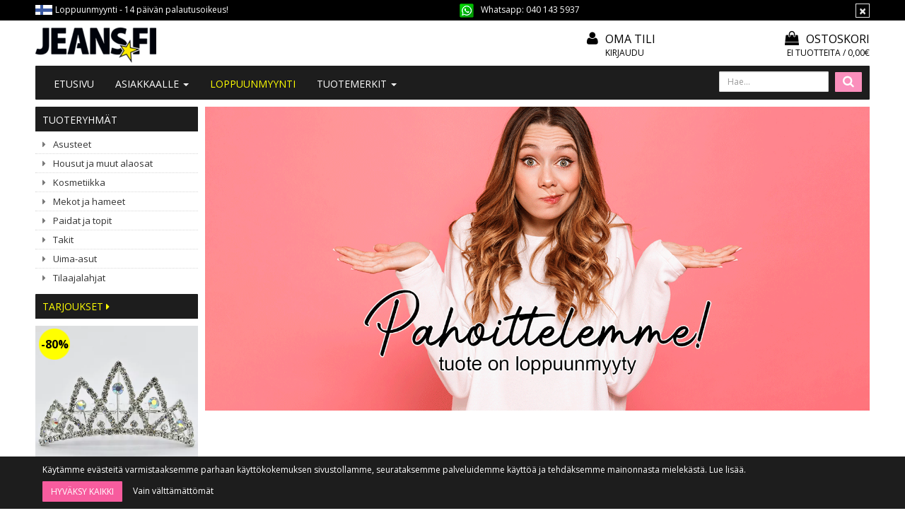

--- FILE ---
content_type: text/css
request_url: https://www.jeans.fi/css23/main.css?v=1.23
body_size: 304144
content:
@import "jquery.smartmenus.bootstrap.css";@import "klevu-landing-responsive.css";/*! normalize.css v3.0.2 | MIT License | git.io/normalize */html{font-family:sans-serif;-ms-text-size-adjust:100%;-webkit-text-size-adjust:100%}body{margin:0}article,aside,details,figcaption,figure,footer,header,hgroup,main,menu,nav,section,summary{display:block}audio,canvas,progress,video{display:inline-block;vertical-align:baseline}audio:not([controls]){display:none;height:0}[hidden],template{display:none}a{background-color:transparent}a:active,a:hover{outline:0}abbr[title]{border-bottom:1px dotted}b,strong{font-weight:600}dfn{font-style:italic}h1{font-size:2em;margin:.67em 0}mark{background:#ff0;color:#000}small{font-size:80%}sub,sup{font-size:75%;line-height:0;position:relative;vertical-align:baseline}sup{top:-0.5em}sub{bottom:-0.25em}img{border:0}svg:not(:root){overflow:hidden}figure{margin:1em 40px}hr{-moz-box-sizing:content-box;box-sizing:content-box;height:0}pre{overflow:auto}code,kbd,pre,samp{font-family:monospace,monospace;font-size:1em}button,input,optgroup,select,textarea{color:inherit;font:inherit;margin:0}button{overflow:visible}button,select{text-transform:none}button,html input[type="button"],input[type="reset"],input[type="submit"]{-webkit-appearance:button;cursor:pointer}button[disabled],html input[disabled]{cursor:default}button::-moz-focus-inner,input::-moz-focus-inner{border:0;padding:0}input{line-height:normal}input[type="checkbox"],input[type="radio"]{box-sizing:border-box;padding:0}input[type="number"]::-webkit-inner-spin-button,input[type="number"]::-webkit-outer-spin-button{height:auto}input[type="search"]{-webkit-appearance:textfield;-moz-box-sizing:content-box;-webkit-box-sizing:content-box;box-sizing:content-box}input[type="search"]::-webkit-search-cancel-button,input[type="search"]::-webkit-search-decoration{-webkit-appearance:none}fieldset{border:1px solid #c0c0c0;margin:0 2px;padding:.35em .625em .75em}legend{border:0;padding:0}textarea{overflow:auto}optgroup{font-weight:bold}table{border-collapse:collapse;border-spacing:0}td,th{padding:0}/*! Source: https://github.com/h5bp/html5-boilerplate/blob/master/src/css/main.css */@media print{*,*:before,*:after{background:transparent !important;color:#000 !important;box-shadow:none !important;text-shadow:none !important}a,a:visited{text-decoration:underline}a[href]:after{content:" (" attr(href) ")"}abbr[title]:after{content:" (" attr(title) ")"}a[href^="#"]:after,a[href^="javascript:"]:after{content:""}pre,blockquote{border:1px solid #999;page-break-inside:avoid}thead{display:table-header-group}tr,img{page-break-inside:avoid}img{max-width:100% !important}p,h2,h3{orphans:3;widows:3}h2,h3{page-break-after:avoid}select{background:#fff !important}.navbar{display:none}.btn>.caret,.dropup>.btn>.caret{border-top-color:#000 !important}.label{border:1px solid #000}.table{border-collapse:collapse !important}.table td,.table th{background-color:#fff !important}.table-bordered th,.table-bordered td{border:1px solid #ddd !important}}*{-webkit-box-sizing:border-box;-moz-box-sizing:border-box;box-sizing:border-box}*:before,*:after{-webkit-box-sizing:border-box;-moz-box-sizing:border-box;box-sizing:border-box}html{font-size:10px;-webkit-tap-highlight-color:rgba(0,0,0,0)}body{font-family:"Open Sans",Helvetica,Arial,sans-serif;font-size:12px;line-height:1.42857143;color:#333;background-color:#fff}input,button,select,textarea{font-family:inherit;font-size:inherit;line-height:inherit}a{color:#f75c9e;text-decoration:none}a:hover,a:focus{color:#f31373;text-decoration:underline}a:focus{outline:thin dotted;outline:5px auto -webkit-focus-ring-color;outline-offset:-2px}figure{margin:0}img{vertical-align:middle}.img-responsive,.thumbnail>img,.thumbnail a>img,.carousel-inner>.item>img,.carousel-inner>.item>a>img{display:block;max-width:100%;height:auto}.img-rounded{border-radius:2px}.img-thumbnail{padding:0;line-height:1.42857143;background-color:#fff;border:1px solid transparent;border-radius:1px;-webkit-transition:all .2s ease-in-out;-o-transition:all .2s ease-in-out;transition:all .2s ease-in-out;display:inline-block;max-width:100%;height:auto}.img-circle{border-radius:50%}hr{margin-top:17px;margin-bottom:17px;border:0;border-top:1px solid #d9d9d9}.sr-only{position:absolute;width:1px;height:1px;margin:-1px;padding:0;overflow:hidden;clip:rect(0, 0, 0, 0);border:0}.sr-only-focusable:active,.sr-only-focusable:focus{position:static;width:auto;height:auto;margin:0;overflow:visible;clip:auto}h1,h2,h3,h4,h5,h6,.h1,.h2,.h3,.h4,.h5,.h6{font-family:inherit;font-weight:500;line-height:1.1;color:#f75c9e}h1 small,h2 small,h3 small,h4 small,h5 small,h6 small,.h1 small,.h2 small,.h3 small,.h4 small,.h5 small,.h6 small,h1 .small,h2 .small,h3 .small,h4 .small,h5 .small,h6 .small,.h1 .small,.h2 .small,.h3 .small,.h4 .small,.h5 .small,.h6 .small{font-weight:normal;line-height:1;color:#777}h1,.h1,h2,.h2,h3,.h3{margin-top:17px;margin-bottom:8.5px}h1 small,.h1 small,h2 small,.h2 small,h3 small,.h3 small,h1 .small,.h1 .small,h2 .small,.h2 .small,h3 .small,.h3 .small{font-size:65%}h4,.h4,h5,.h5,h6,.h6{margin-top:8.5px;margin-bottom:8.5px}h4 small,.h4 small,h5 small,.h5 small,h6 small,.h6 small,h4 .small,.h4 .small,h5 .small,.h5 .small,h6 .small,.h6 .small{font-size:75%}h1,.h1{font-size:21px}h2,.h2{font-size:18px}h3,.h3{font-size:17px}h4,.h4{font-size:15px}h5,.h5{font-size:12px}h6,.h6{font-size:11px}p{margin:0 0 8.5px}.lead{margin-bottom:17px;font-size:13px;font-weight:300;line-height:1.4}@media (min-width:768px){.lead{font-size:18px}}small,.small{font-size:91%}mark,.mark{background-color:#fcf8e3;padding:.2em}.text-left{text-align:left}.text-right{text-align:right}.text-center{text-align:center}.text-justify{text-align:justify}.text-nowrap{white-space:nowrap}.text-lowercase{text-transform:lowercase}.text-uppercase{text-transform:uppercase}.text-capitalize{text-transform:capitalize}.text-muted{color:#777}.text-primary{color:#f75c9e}a.text-primary:hover{color:#f52b81}.text-success{color:#3c763d}a.text-success:hover{color:#2b542c}.text-info{color:#fff}a.text-info:hover{color:#e6e6e6}.text-warning{color:#8a6d3b}a.text-warning:hover{color:#66512c}.text-danger{color:#f75c9e}a.text-danger:hover{color:#f52b81}.bg-primary{color:#fff;background-color:#f75c9e}a.bg-primary:hover{background-color:#f52b81}.bg-success{background-color:#dff0d8}a.bg-success:hover{background-color:#c1e2b3}.bg-info{background-color:#ff06b7}a.bg-info:hover{background-color:#d20095}.bg-warning{background-color:#fcf8e3}a.bg-warning:hover{background-color:#f7ecb5}.bg-danger{background-color:#fff}a.bg-danger:hover{background-color:#e6e6e6}.page-header{padding-bottom:7.5px;margin:34px 0 17px;border-bottom:1px solid #d9d9d9}ul,ol{margin-top:0;margin-bottom:8.5px}ul ul,ol ul,ul ol,ol ol{margin-bottom:0}.list-unstyled{padding-left:0;list-style:none}.list-inline{padding-left:0;list-style:none;margin-left:-5px}.list-inline>li{display:inline-block;padding-left:5px;padding-right:5px}dl{margin-top:0;margin-bottom:17px}dt,dd{line-height:1.42857143}dt{font-weight:bold}dd{margin-left:0}@media (min-width:992px){.dl-horizontal dt{float:left;width:160px;clear:left;text-align:right;overflow:hidden;text-overflow:ellipsis;white-space:nowrap}.dl-horizontal dd{margin-left:180px}}abbr[title],abbr[data-original-title]{cursor:help;border-bottom:1px dotted #777}.initialism{font-size:90%;text-transform:uppercase}blockquote{padding:8.5px 17px;margin:0 0 17px;font-size:15px;border-left:5px solid #d9d9d9}blockquote p:last-child,blockquote ul:last-child,blockquote ol:last-child{margin-bottom:0}blockquote footer,blockquote small,blockquote .small{display:block;font-size:80%;line-height:1.42857143;color:#777}blockquote footer:before,blockquote small:before,blockquote .small:before{content:'\2014 \00A0'}.blockquote-reverse,blockquote.pull-right{padding-right:15px;padding-left:0;border-right:5px solid #d9d9d9;border-left:0;text-align:right}.blockquote-reverse footer:before,blockquote.pull-right footer:before,.blockquote-reverse small:before,blockquote.pull-right small:before,.blockquote-reverse .small:before,blockquote.pull-right .small:before{content:''}.blockquote-reverse footer:after,blockquote.pull-right footer:after,.blockquote-reverse small:after,blockquote.pull-right small:after,.blockquote-reverse .small:after,blockquote.pull-right .small:after{content:'\00A0 \2014'}address{margin-bottom:17px;font-style:normal;line-height:1.42857143}code,kbd,pre,samp{font-family:Menlo,Monaco,Consolas,"Courier New",monospace}code{padding:2px 4px;font-size:90%;color:#c7254e;background-color:#f9f2f4;border-radius:1px}kbd{padding:2px 4px;font-size:90%;color:#fff;background-color:#333;border-radius:0;box-shadow:inset 0 -1px 0 rgba(0,0,0,0.25)}kbd kbd{padding:0;font-size:100%;font-weight:bold;box-shadow:none}pre{display:block;padding:8px;margin:0 0 8.5px;font-size:11px;line-height:1.42857143;word-break:break-all;word-wrap:break-word;color:#333;background-color:#f5f5f5;border:1px solid #ccc;border-radius:1px}pre code{padding:0;font-size:inherit;color:inherit;white-space:pre-wrap;background-color:transparent;border-radius:0}.pre-scrollable{max-height:340px;overflow-y:scroll}.container{margin-right:auto;margin-left:auto;padding-left:10px;padding-right:10px}@media (min-width:768px){.container{width:740px}}@media (min-width:992px){.container{width:960px}}@media (min-width:1200px){.container{width:1200px}}@media (min-width:1900px){.container{width:1680px}}.container-fluid{margin-right:auto;margin-left:auto;padding-left:10px;padding-right:10px}.row{margin-left:-10px;margin-right:-10px}.col-xs-1, .col-sm-1, .col-md-1, .col-lg-1, .col-xs-2, .col-sm-2, .col-md-2, .col-lg-2, .col-xs-3, .col-sm-3, .col-md-3, .col-lg-3, .col-xs-4, .col-sm-4, .col-md-4, .col-lg-4, .col-xs-5, .col-sm-5, .col-md-5, .col-lg-5, .col-xs-6, .col-sm-6, .col-md-6, .col-lg-6, .col-xs-7, .col-sm-7, .col-md-7, .col-lg-7, .col-xs-8, .col-sm-8, .col-md-8, .col-lg-8, .col-xs-9, .col-sm-9, .col-md-9, .col-lg-9, .col-xs-10, .col-sm-10, .col-md-10, .col-lg-10, .col-xs-11, .col-sm-11, .col-md-11, .col-lg-11, .col-xs-12, .col-sm-12, .col-md-12, .col-lg-12, .col-xs-13, .col-sm-13, .col-md-13, .col-lg-13, .col-xs-14, .col-sm-14, .col-md-14, .col-lg-14, .col-xs-15, .col-sm-15, .col-md-15, .col-lg-15, .col-xs-16, .col-sm-16, .col-md-16, .col-lg-16, .col-xs-17, .col-sm-17, .col-md-17, .col-lg-17, .col-xs-18, .col-sm-18, .col-md-18, .col-lg-18, .col-xs-19, .col-sm-19, .col-md-19, .col-lg-19, .col-xs-20, .col-sm-20, .col-md-20, .col-lg-20{position:relative;min-height:1px;padding-left:10px;padding-right:10px}.col-xs-1, .col-xs-2, .col-xs-3, .col-xs-4, .col-xs-5, .col-xs-6, .col-xs-7, .col-xs-8, .col-xs-9, .col-xs-10, .col-xs-11, .col-xs-12, .col-xs-13, .col-xs-14, .col-xs-15, .col-xs-16, .col-xs-17, .col-xs-18, .col-xs-19, .col-xs-20{float:left}.col-xs-20{width:100%}.col-xs-19{width:95%}.col-xs-18{width:90%}.col-xs-17{width:85%}.col-xs-16{width:80%}.col-xs-15{width:75%}.col-xs-14{width:70%}.col-xs-13{width:65%}.col-xs-12{width:60%}.col-xs-11{width:55%}.col-xs-10{width:50%}.col-xs-9{width:45%}.col-xs-8{width:40%}.col-xs-7{width:35%}.col-xs-6{width:30%}.col-xs-5{width:25%}.col-xs-4{width:20%}.col-xs-3{width:15%}.col-xs-2{width:10%}.col-xs-1{width:5%}.col-xs-pull-20{right:100%}.col-xs-pull-19{right:95%}.col-xs-pull-18{right:90%}.col-xs-pull-17{right:85%}.col-xs-pull-16{right:80%}.col-xs-pull-15{right:75%}.col-xs-pull-14{right:70%}.col-xs-pull-13{right:65%}.col-xs-pull-12{right:60%}.col-xs-pull-11{right:55%}.col-xs-pull-10{right:50%}.col-xs-pull-9{right:45%}.col-xs-pull-8{right:40%}.col-xs-pull-7{right:35%}.col-xs-pull-6{right:30%}.col-xs-pull-5{right:25%}.col-xs-pull-4{right:20%}.col-xs-pull-3{right:15%}.col-xs-pull-2{right:10%}.col-xs-pull-1{right:5%}.col-xs-pull-0{right:auto}.col-xs-push-20{left:100%}.col-xs-push-19{left:95%}.col-xs-push-18{left:90%}.col-xs-push-17{left:85%}.col-xs-push-16{left:80%}.col-xs-push-15{left:75%}.col-xs-push-14{left:70%}.col-xs-push-13{left:65%}.col-xs-push-12{left:60%}.col-xs-push-11{left:55%}.col-xs-push-10{left:50%}.col-xs-push-9{left:45%}.col-xs-push-8{left:40%}.col-xs-push-7{left:35%}.col-xs-push-6{left:30%}.col-xs-push-5{left:25%}.col-xs-push-4{left:20%}.col-xs-push-3{left:15%}.col-xs-push-2{left:10%}.col-xs-push-1{left:5%}.col-xs-push-0{left:auto}.col-xs-offset-20{margin-left:100%}.col-xs-offset-19{margin-left:95%}.col-xs-offset-18{margin-left:90%}.col-xs-offset-17{margin-left:85%}.col-xs-offset-16{margin-left:80%}.col-xs-offset-15{margin-left:75%}.col-xs-offset-14{margin-left:70%}.col-xs-offset-13{margin-left:65%}.col-xs-offset-12{margin-left:60%}.col-xs-offset-11{margin-left:55%}.col-xs-offset-10{margin-left:50%}.col-xs-offset-9{margin-left:45%}.col-xs-offset-8{margin-left:40%}.col-xs-offset-7{margin-left:35%}.col-xs-offset-6{margin-left:30%}.col-xs-offset-5{margin-left:25%}.col-xs-offset-4{margin-left:20%}.col-xs-offset-3{margin-left:15%}.col-xs-offset-2{margin-left:10%}.col-xs-offset-1{margin-left:5%}.col-xs-offset-0{margin-left:0}@media (min-width:768px){.col-sm-1, .col-sm-2, .col-sm-3, .col-sm-4, .col-sm-5, .col-sm-6, .col-sm-7, .col-sm-8, .col-sm-9, .col-sm-10, .col-sm-11, .col-sm-12, .col-sm-13, .col-sm-14, .col-sm-15, .col-sm-16, .col-sm-17, .col-sm-18, .col-sm-19, .col-sm-20{float:left}.col-sm-20{width:100%}.col-sm-19{width:95%}.col-sm-18{width:90%}.col-sm-17{width:85%}.col-sm-16{width:80%}.col-sm-15{width:75%}.col-sm-14{width:70%}.col-sm-13{width:65%}.col-sm-12{width:60%}.col-sm-11{width:55%}.col-sm-10{width:50%}.col-sm-9{width:45%}.col-sm-8{width:40%}.col-sm-7{width:35%}.col-sm-6{width:30%}.col-sm-5{width:25%}.col-sm-4{width:20%}.col-sm-3{width:15%}.col-sm-2{width:10%}.col-sm-1{width:5%}.col-sm-pull-20{right:100%}.col-sm-pull-19{right:95%}.col-sm-pull-18{right:90%}.col-sm-pull-17{right:85%}.col-sm-pull-16{right:80%}.col-sm-pull-15{right:75%}.col-sm-pull-14{right:70%}.col-sm-pull-13{right:65%}.col-sm-pull-12{right:60%}.col-sm-pull-11{right:55%}.col-sm-pull-10{right:50%}.col-sm-pull-9{right:45%}.col-sm-pull-8{right:40%}.col-sm-pull-7{right:35%}.col-sm-pull-6{right:30%}.col-sm-pull-5{right:25%}.col-sm-pull-4{right:20%}.col-sm-pull-3{right:15%}.col-sm-pull-2{right:10%}.col-sm-pull-1{right:5%}.col-sm-pull-0{right:auto}.col-sm-push-20{left:100%}.col-sm-push-19{left:95%}.col-sm-push-18{left:90%}.col-sm-push-17{left:85%}.col-sm-push-16{left:80%}.col-sm-push-15{left:75%}.col-sm-push-14{left:70%}.col-sm-push-13{left:65%}.col-sm-push-12{left:60%}.col-sm-push-11{left:55%}.col-sm-push-10{left:50%}.col-sm-push-9{left:45%}.col-sm-push-8{left:40%}.col-sm-push-7{left:35%}.col-sm-push-6{left:30%}.col-sm-push-5{left:25%}.col-sm-push-4{left:20%}.col-sm-push-3{left:15%}.col-sm-push-2{left:10%}.col-sm-push-1{left:5%}.col-sm-push-0{left:auto}.col-sm-offset-20{margin-left:100%}.col-sm-offset-19{margin-left:95%}.col-sm-offset-18{margin-left:90%}.col-sm-offset-17{margin-left:85%}.col-sm-offset-16{margin-left:80%}.col-sm-offset-15{margin-left:75%}.col-sm-offset-14{margin-left:70%}.col-sm-offset-13{margin-left:65%}.col-sm-offset-12{margin-left:60%}.col-sm-offset-11{margin-left:55%}.col-sm-offset-10{margin-left:50%}.col-sm-offset-9{margin-left:45%}.col-sm-offset-8{margin-left:40%}.col-sm-offset-7{margin-left:35%}.col-sm-offset-6{margin-left:30%}.col-sm-offset-5{margin-left:25%}.col-sm-offset-4{margin-left:20%}.col-sm-offset-3{margin-left:15%}.col-sm-offset-2{margin-left:10%}.col-sm-offset-1{margin-left:5%}.col-sm-offset-0{margin-left:0}}@media (min-width:992px){.col-md-1, .col-md-2, .col-md-3, .col-md-4, .col-md-5, .col-md-6, .col-md-7, .col-md-8, .col-md-9, .col-md-10, .col-md-11, .col-md-12, .col-md-13, .col-md-14, .col-md-15, .col-md-16, .col-md-17, .col-md-18, .col-md-19, .col-md-20{float:left}.col-md-20{width:100%}.col-md-19{width:95%}.col-md-18{width:90%}.col-md-17{width:85%}.col-md-16{width:80%}.col-md-15{width:75%}.col-md-14{width:70%}.col-md-13{width:65%}.col-md-12{width:60%}.col-md-11{width:55%}.col-md-10{width:50%}.col-md-9{width:45%}.col-md-8{width:40%}.col-md-7{width:35%}.col-md-6{width:30%}.col-md-5{width:25%}.col-md-4{width:20%}.col-md-3{width:15%}.col-md-2{width:10%}.col-md-1{width:5%}.col-md-pull-20{right:100%}.col-md-pull-19{right:95%}.col-md-pull-18{right:90%}.col-md-pull-17{right:85%}.col-md-pull-16{right:80%}.col-md-pull-15{right:75%}.col-md-pull-14{right:70%}.col-md-pull-13{right:65%}.col-md-pull-12{right:60%}.col-md-pull-11{right:55%}.col-md-pull-10{right:50%}.col-md-pull-9{right:45%}.col-md-pull-8{right:40%}.col-md-pull-7{right:35%}.col-md-pull-6{right:30%}.col-md-pull-5{right:25%}.col-md-pull-4{right:20%}.col-md-pull-3{right:15%}.col-md-pull-2{right:10%}.col-md-pull-1{right:5%}.col-md-pull-0{right:auto}.col-md-push-20{left:100%}.col-md-push-19{left:95%}.col-md-push-18{left:90%}.col-md-push-17{left:85%}.col-md-push-16{left:80%}.col-md-push-15{left:75%}.col-md-push-14{left:70%}.col-md-push-13{left:65%}.col-md-push-12{left:60%}.col-md-push-11{left:55%}.col-md-push-10{left:50%}.col-md-push-9{left:45%}.col-md-push-8{left:40%}.col-md-push-7{left:35%}.col-md-push-6{left:30%}.col-md-push-5{left:25%}.col-md-push-4{left:20%}.col-md-push-3{left:15%}.col-md-push-2{left:10%}.col-md-push-1{left:5%}.col-md-push-0{left:auto}.col-md-offset-20{margin-left:100%}.col-md-offset-19{margin-left:95%}.col-md-offset-18{margin-left:90%}.col-md-offset-17{margin-left:85%}.col-md-offset-16{margin-left:80%}.col-md-offset-15{margin-left:75%}.col-md-offset-14{margin-left:70%}.col-md-offset-13{margin-left:65%}.col-md-offset-12{margin-left:60%}.col-md-offset-11{margin-left:55%}.col-md-offset-10{margin-left:50%}.col-md-offset-9{margin-left:45%}.col-md-offset-8{margin-left:40%}.col-md-offset-7{margin-left:35%}.col-md-offset-6{margin-left:30%}.col-md-offset-5{margin-left:25%}.col-md-offset-4{margin-left:20%}.col-md-offset-3{margin-left:15%}.col-md-offset-2{margin-left:10%}.col-md-offset-1{margin-left:5%}.col-md-offset-0{margin-left:0}}@media (min-width:1200px){.col-lg-1, .col-lg-2, .col-lg-3, .col-lg-4, .col-lg-5, .col-lg-6, .col-lg-7, .col-lg-8, .col-lg-9, .col-lg-10, .col-lg-11, .col-lg-12, .col-lg-13, .col-lg-14, .col-lg-15, .col-lg-16, .col-lg-17, .col-lg-18, .col-lg-19, .col-lg-20{float:left}.col-lg-20{width:100%}.col-lg-19{width:95%}.col-lg-18{width:90%}.col-lg-17{width:85%}.col-lg-16{width:80%}.col-lg-15{width:75%}.col-lg-14{width:70%}.col-lg-13{width:65%}.col-lg-12{width:60%}.col-lg-11{width:55%}.col-lg-10{width:50%}.col-lg-9{width:45%}.col-lg-8{width:40%}.col-lg-7{width:35%}.col-lg-6{width:30%}.col-lg-5{width:25%}.col-lg-4{width:20%}.col-lg-3{width:15%}.col-lg-2{width:10%}.col-lg-1{width:5%}.col-lg-pull-20{right:100%}.col-lg-pull-19{right:95%}.col-lg-pull-18{right:90%}.col-lg-pull-17{right:85%}.col-lg-pull-16{right:80%}.col-lg-pull-15{right:75%}.col-lg-pull-14{right:70%}.col-lg-pull-13{right:65%}.col-lg-pull-12{right:60%}.col-lg-pull-11{right:55%}.col-lg-pull-10{right:50%}.col-lg-pull-9{right:45%}.col-lg-pull-8{right:40%}.col-lg-pull-7{right:35%}.col-lg-pull-6{right:30%}.col-lg-pull-5{right:25%}.col-lg-pull-4{right:20%}.col-lg-pull-3{right:15%}.col-lg-pull-2{right:10%}.col-lg-pull-1{right:5%}.col-lg-pull-0{right:auto}.col-lg-push-20{left:100%}.col-lg-push-19{left:95%}.col-lg-push-18{left:90%}.col-lg-push-17{left:85%}.col-lg-push-16{left:80%}.col-lg-push-15{left:75%}.col-lg-push-14{left:70%}.col-lg-push-13{left:65%}.col-lg-push-12{left:60%}.col-lg-push-11{left:55%}.col-lg-push-10{left:50%}.col-lg-push-9{left:45%}.col-lg-push-8{left:40%}.col-lg-push-7{left:35%}.col-lg-push-6{left:30%}.col-lg-push-5{left:25%}.col-lg-push-4{left:20%}.col-lg-push-3{left:15%}.col-lg-push-2{left:10%}.col-lg-push-1{left:5%}.col-lg-push-0{left:auto}.col-lg-offset-20{margin-left:100%}.col-lg-offset-19{margin-left:95%}.col-lg-offset-18{margin-left:90%}.col-lg-offset-17{margin-left:85%}.col-lg-offset-16{margin-left:80%}.col-lg-offset-15{margin-left:75%}.col-lg-offset-14{margin-left:70%}.col-lg-offset-13{margin-left:65%}.col-lg-offset-12{margin-left:60%}.col-lg-offset-11{margin-left:55%}.col-lg-offset-10{margin-left:50%}.col-lg-offset-9{margin-left:45%}.col-lg-offset-8{margin-left:40%}.col-lg-offset-7{margin-left:35%}.col-lg-offset-6{margin-left:30%}.col-lg-offset-5{margin-left:25%}.col-lg-offset-4{margin-left:20%}.col-lg-offset-3{margin-left:15%}.col-lg-offset-2{margin-left:10%}.col-lg-offset-1{margin-left:5%}.col-lg-offset-0{margin-left:0}}@media (min-width:1900px){.col-xlg-1, .col-xlg-2, .col-xlg-3, .col-xlg-4, .col-xlg-5, .col-xlg-6, .col-xlg-7, .col-xlg-8, .col-xlg-9, .col-xlg-10, .col-xlg-11, .col-xlg-12, .col-xlg-13, .col-xlg-14, .col-xlg-15, .col-xlg-16, .col-xlg-17, .col-xlg-18, .col-xlg-19, .col-xlg-20{float:left}.col-xlg-20{width:100%}.col-xlg-19{width:95%}.col-xlg-18{width:90%}.col-xlg-17{width:85%}.col-xlg-16{width:80%}.col-xlg-15{width:75%}.col-xlg-14{width:70%}.col-xlg-13{width:65%}.col-xlg-12{width:60%}.col-xlg-11{width:55%}.col-xlg-10{width:50%}.col-xlg-9{width:45%}.col-xlg-8{width:40%}.col-xlg-7{width:35%}.col-xlg-6{width:30%}.col-xlg-5{width:25%}.col-xlg-4{width:20%}.col-xlg-3{width:15%}.col-xlg-2{width:10%}.col-xlg-1{width:5%}.col-xlg-pull-20{right:100%}.col-xlg-pull-19{right:95%}.col-xlg-pull-18{right:90%}.col-xlg-pull-17{right:85%}.col-xlg-pull-16{right:80%}.col-xlg-pull-15{right:75%}.col-xlg-pull-14{right:70%}.col-xlg-pull-13{right:65%}.col-xlg-pull-12{right:60%}.col-xlg-pull-11{right:55%}.col-xlg-pull-10{right:50%}.col-xlg-pull-9{right:45%}.col-xlg-pull-8{right:40%}.col-xlg-pull-7{right:35%}.col-xlg-pull-6{right:30%}.col-xlg-pull-5{right:25%}.col-xlg-pull-4{right:20%}.col-xlg-pull-3{right:15%}.col-xlg-pull-2{right:10%}.col-xlg-pull-1{right:5%}.col-xlg-pull-0{right:auto}.col-xlg-push-20{left:100%}.col-xlg-push-19{left:95%}.col-xlg-push-18{left:90%}.col-xlg-push-17{left:85%}.col-xlg-push-16{left:80%}.col-xlg-push-15{left:75%}.col-xlg-push-14{left:70%}.col-xlg-push-13{left:65%}.col-xlg-push-12{left:60%}.col-xlg-push-11{left:55%}.col-xlg-push-10{left:50%}.col-xlg-push-9{left:45%}.col-xlg-push-8{left:40%}.col-xlg-push-7{left:35%}.col-xlg-push-6{left:30%}.col-xlg-push-5{left:25%}.col-xlg-push-4{left:20%}.col-xlg-push-3{left:15%}.col-xlg-push-2{left:10%}.col-xlg-push-1{left:5%}.col-xlg-push-0{left:auto}.col-xlg-offset-20{margin-left:100%}.col-xlg-offset-19{margin-left:95%}.col-xlg-offset-18{margin-left:90%}.col-xlg-offset-17{margin-left:85%}.col-xlg-offset-16{margin-left:80%}.col-xlg-offset-15{margin-left:75%}.col-xlg-offset-14{margin-left:70%}.col-xlg-offset-13{margin-left:65%}.col-xlg-offset-12{margin-left:60%}.col-xlg-offset-11{margin-left:55%}.col-xlg-offset-10{margin-left:50%}.col-xlg-offset-9{margin-left:45%}.col-xlg-offset-8{margin-left:40%}.col-xlg-offset-7{margin-left:35%}.col-xlg-offset-6{margin-left:30%}.col-xlg-offset-5{margin-left:25%}.col-xlg-offset-4{margin-left:20%}.col-xlg-offset-3{margin-left:15%}.col-xlg-offset-2{margin-left:10%}.col-xlg-offset-1{margin-left:5%}.col-xlg-offset-0{margin-left:0}}table{background-color:transparent}caption{padding-top:8px;padding-bottom:8px;color:#777;text-align:left}th{text-align:left}.table{width:100%;max-width:100%;margin-bottom:17px}.table>thead>tr>th,.table>tbody>tr>th,.table>tfoot>tr>th,.table>thead>tr>td,.table>tbody>tr>td,.table>tfoot>tr>td{padding:8px;line-height:1.42857143;vertical-align:top;border-top:1px solid #ddd}.table>thead>tr>th{vertical-align:bottom;border-bottom:2px solid #ddd}.table>caption+thead>tr:first-child>th,.table>colgroup+thead>tr:first-child>th,.table>thead:first-child>tr:first-child>th,.table>caption+thead>tr:first-child>td,.table>colgroup+thead>tr:first-child>td,.table>thead:first-child>tr:first-child>td{border-top:0}.table>tbody+tbody{border-top:2px solid #ddd}.table .table{background-color:#fff}.table-condensed>thead>tr>th,.table-condensed>tbody>tr>th,.table-condensed>tfoot>tr>th,.table-condensed>thead>tr>td,.table-condensed>tbody>tr>td,.table-condensed>tfoot>tr>td{padding:5px}.table-bordered{border:1px solid #ddd}.table-bordered>thead>tr>th,.table-bordered>tbody>tr>th,.table-bordered>tfoot>tr>th,.table-bordered>thead>tr>td,.table-bordered>tbody>tr>td,.table-bordered>tfoot>tr>td{border:1px solid #ddd}.table-bordered>thead>tr>th,.table-bordered>thead>tr>td{border-bottom-width:2px}.table-striped>tbody>tr:nth-of-type(odd){background-color:#f9f9f9}.table-hover>tbody>tr:hover{background-color:#f5f5f5}table col[class*="col-"]{position:static;float:none;display:table-column}table td[class*="col-"],table th[class*="col-"]{position:static;float:none;display:table-cell}.table>thead>tr>td.active,.table>tbody>tr>td.active,.table>tfoot>tr>td.active,.table>thead>tr>th.active,.table>tbody>tr>th.active,.table>tfoot>tr>th.active,.table>thead>tr.active>td,.table>tbody>tr.active>td,.table>tfoot>tr.active>td,.table>thead>tr.active>th,.table>tbody>tr.active>th,.table>tfoot>tr.active>th{background-color:#f5f5f5}.table-hover>tbody>tr>td.active:hover,.table-hover>tbody>tr>th.active:hover,.table-hover>tbody>tr.active:hover>td,.table-hover>tbody>tr:hover>.active,.table-hover>tbody>tr.active:hover>th{background-color:#e8e8e8}.table>thead>tr>td.success,.table>tbody>tr>td.success,.table>tfoot>tr>td.success,.table>thead>tr>th.success,.table>tbody>tr>th.success,.table>tfoot>tr>th.success,.table>thead>tr.success>td,.table>tbody>tr.success>td,.table>tfoot>tr.success>td,.table>thead>tr.success>th,.table>tbody>tr.success>th,.table>tfoot>tr.success>th{background-color:#dff0d8}.table-hover>tbody>tr>td.success:hover,.table-hover>tbody>tr>th.success:hover,.table-hover>tbody>tr.success:hover>td,.table-hover>tbody>tr:hover>.success,.table-hover>tbody>tr.success:hover>th{background-color:#d0e9c6}.table>thead>tr>td.info,.table>tbody>tr>td.info,.table>tfoot>tr>td.info,.table>thead>tr>th.info,.table>tbody>tr>th.info,.table>tfoot>tr>th.info,.table>thead>tr.info>td,.table>tbody>tr.info>td,.table>tfoot>tr.info>td,.table>thead>tr.info>th,.table>tbody>tr.info>th,.table>tfoot>tr.info>th{background-color:#ff06b7}.table-hover>tbody>tr>td.info:hover,.table-hover>tbody>tr>th.info:hover,.table-hover>tbody>tr.info:hover>td,.table-hover>tbody>tr:hover>.info,.table-hover>tbody>tr.info:hover>th{background-color:#eb00a7}.table>thead>tr>td.warning,.table>tbody>tr>td.warning,.table>tfoot>tr>td.warning,.table>thead>tr>th.warning,.table>tbody>tr>th.warning,.table>tfoot>tr>th.warning,.table>thead>tr.warning>td,.table>tbody>tr.warning>td,.table>tfoot>tr.warning>td,.table>thead>tr.warning>th,.table>tbody>tr.warning>th,.table>tfoot>tr.warning>th{background-color:#fcf8e3}.table-hover>tbody>tr>td.warning:hover,.table-hover>tbody>tr>th.warning:hover,.table-hover>tbody>tr.warning:hover>td,.table-hover>tbody>tr:hover>.warning,.table-hover>tbody>tr.warning:hover>th{background-color:#faf2cc}.table>thead>tr>td.danger,.table>tbody>tr>td.danger,.table>tfoot>tr>td.danger,.table>thead>tr>th.danger,.table>tbody>tr>th.danger,.table>tfoot>tr>th.danger,.table>thead>tr.danger>td,.table>tbody>tr.danger>td,.table>tfoot>tr.danger>td,.table>thead>tr.danger>th,.table>tbody>tr.danger>th,.table>tfoot>tr.danger>th{background-color:#fff}.table-hover>tbody>tr>td.danger:hover,.table-hover>tbody>tr>th.danger:hover,.table-hover>tbody>tr.danger:hover>td,.table-hover>tbody>tr:hover>.danger,.table-hover>tbody>tr.danger:hover>th{background-color:#f2f2f2}.table-responsive{overflow-x:auto;min-height:.01%}@media screen and (max-width:767px){.table-responsive{width:100%;margin-bottom:12.75px;overflow-y:hidden;-ms-overflow-style:-ms-autohiding-scrollbar;border:1px solid #ddd}.table-responsive>.table{margin-bottom:0}.table-responsive>.table>thead>tr>th,.table-responsive>.table>tbody>tr>th,.table-responsive>.table>tfoot>tr>th,.table-responsive>.table>thead>tr>td,.table-responsive>.table>tbody>tr>td,.table-responsive>.table>tfoot>tr>td{white-space:nowrap}.table-responsive>.table-bordered{border:0}.table-responsive>.table-bordered>thead>tr>th:first-child,.table-responsive>.table-bordered>tbody>tr>th:first-child,.table-responsive>.table-bordered>tfoot>tr>th:first-child,.table-responsive>.table-bordered>thead>tr>td:first-child,.table-responsive>.table-bordered>tbody>tr>td:first-child,.table-responsive>.table-bordered>tfoot>tr>td:first-child{border-left:0}.table-responsive>.table-bordered>thead>tr>th:last-child,.table-responsive>.table-bordered>tbody>tr>th:last-child,.table-responsive>.table-bordered>tfoot>tr>th:last-child,.table-responsive>.table-bordered>thead>tr>td:last-child,.table-responsive>.table-bordered>tbody>tr>td:last-child,.table-responsive>.table-bordered>tfoot>tr>td:last-child{border-right:0}.table-responsive>.table-bordered>tbody>tr:last-child>th,.table-responsive>.table-bordered>tfoot>tr:last-child>th,.table-responsive>.table-bordered>tbody>tr:last-child>td,.table-responsive>.table-bordered>tfoot>tr:last-child>td{border-bottom:0}}fieldset{padding:0;margin:0;border:0;min-width:0}legend{display:block;width:100%;padding:0;margin-bottom:17px;font-size:18px;line-height:inherit;color:#333;border:0;border-bottom:1px solid #e5e5e5}label{display:inline-block;max-width:100%;margin-bottom:5px;font-weight:bold}input[type="search"]{-webkit-box-sizing:border-box;-moz-box-sizing:border-box;box-sizing:border-box}input[type="radio"],input[type="checkbox"]{margin:4px 0 0;margin-top:1px \9;line-height:normal}input[type="file"]{display:block}input[type="range"]{display:block;width:100%}select[multiple],select[size]{height:auto}input[type="file"]:focus,input[type="radio"]:focus,input[type="checkbox"]:focus{outline:thin dotted;outline:5px auto -webkit-focus-ring-color;outline-offset:-2px}output{display:block;padding-top:6px;font-size:12px;line-height:1.42857143;color:#555}.form-control{display:block;width:100%;height:29px;padding:5px 11px;font-size:12px;line-height:1.42857143;color:#555;background-color:#fff;background-image:none;border:1px solid #d9d9d9;border-radius:1px;-webkit-box-shadow:inset 0 1px 1px rgba(0,0,0,0.075);box-shadow:inset 0 1px 1px rgba(0,0,0,0.075);-webkit-transition:border-color ease-in-out .15s, box-shadow ease-in-out .15s;-o-transition:border-color ease-in-out .15s, box-shadow ease-in-out .15s;transition:border-color ease-in-out .15s, box-shadow ease-in-out .15s}.form-control:focus{border-color:#d9d9d9;outline:0;-webkit-box-shadow:inset 0 1px 1px rgba(0,0,0,.075), 0 0 8px rgba(217, 217, 217, 0.6);box-shadow:inset 0 1px 1px rgba(0,0,0,.075), 0 0 8px rgba(217, 217, 217, 0.6)}.form-control::-moz-placeholder{color:#999;opacity:1}.form-control:-ms-input-placeholder{color:#999}.form-control::-webkit-input-placeholder{color:#999}.form-control[disabled],.form-control[readonly],fieldset[disabled] .form-control{cursor:not-allowed;background-color:#d9d9d9;opacity:1}textarea.form-control{height:auto}input[type="search"]{-webkit-appearance:none}@media screen and (-webkit-min-device-pixel-ratio:0){input[type="date"],input[type="time"],input[type="datetime-local"],input[type="month"]{line-height:29px}input[type="date"].input-sm,input[type="time"].input-sm,input[type="datetime-local"].input-sm,input[type="month"].input-sm,.input-group-sm input[type="date"],.input-group-sm input[type="time"],.input-group-sm input[type="datetime-local"],.input-group-sm input[type="month"]{line-height:28px}input[type="date"].input-lg,input[type="time"].input-lg,input[type="datetime-local"].input-lg,input[type="month"].input-lg,.input-group-lg input[type="date"],.input-group-lg input[type="time"],.input-group-lg input[type="datetime-local"],.input-group-lg input[type="month"]{line-height:42px}}.form-group{margin-bottom:15px}.radio,.checkbox{position:relative;display:block;margin-top:10px;margin-bottom:10px}.radio label,.checkbox label{min-height:17px;padding-left:20px;margin-bottom:0;font-weight:normal;cursor:pointer}.radio input[type="radio"],.radio-inline input[type="radio"],.checkbox input[type="checkbox"],.checkbox-inline input[type="checkbox"]{position:absolute;margin-left:-20px;margin-top:4px \9}.radio+.radio,.checkbox+.checkbox{margin-top:-5px}.radio-inline,.checkbox-inline{display:inline-block;padding-left:20px;margin-bottom:0;vertical-align:middle;font-weight:normal;cursor:pointer}.radio-inline+.radio-inline,.checkbox-inline+.checkbox-inline{margin-top:0;margin-left:10px}input[type="radio"][disabled],input[type="checkbox"][disabled],input[type="radio"].disabled,input[type="checkbox"].disabled,fieldset[disabled] input[type="radio"],fieldset[disabled] input[type="checkbox"]{cursor:not-allowed}.radio-inline.disabled,.checkbox-inline.disabled,fieldset[disabled] .radio-inline,fieldset[disabled] .checkbox-inline{cursor:not-allowed}.radio.disabled label,.checkbox.disabled label,fieldset[disabled] .radio label,fieldset[disabled] .checkbox label{cursor:not-allowed}.form-control-static{padding-top:6px;padding-bottom:6px;margin-bottom:0}.form-control-static.input-lg,.form-control-static.input-sm{padding-left:0;padding-right:0}.input-sm{height:28px;padding:5px 10px;font-size:11px;line-height:1.5;border-radius:0}select.input-sm{height:28px;line-height:28px}textarea.input-sm,select[multiple].input-sm{height:auto}.form-group-sm .form-control{height:28px;padding:5px 10px;font-size:11px;line-height:1.5;border-radius:0}select.form-group-sm .form-control{height:28px;line-height:28px}textarea.form-group-sm .form-control,select[multiple].form-group-sm .form-control{height:auto}.form-group-sm .form-control-static{height:28px;padding:5px 10px;font-size:11px;line-height:1.5}.input-lg{height:42px;padding:10px 16px;font-size:15px;line-height:1.3333333;border-radius:2px}select.input-lg{height:42px;line-height:42px}textarea.input-lg,select[multiple].input-lg{height:auto}.form-group-lg .form-control{height:42px;padding:10px 16px;font-size:15px;line-height:1.3333333;border-radius:2px}select.form-group-lg .form-control{height:42px;line-height:42px}textarea.form-group-lg .form-control,select[multiple].form-group-lg .form-control{height:auto}.form-group-lg .form-control-static{height:42px;padding:10px 16px;font-size:15px;line-height:1.3333333}.has-feedback{position:relative}.has-feedback .form-control{padding-right:36.25px}.form-control-feedback{position:absolute;top:0;right:0;z-index:2;display:block;width:29px;height:29px;line-height:29px;text-align:center;pointer-events:none}.input-lg+.form-control-feedback{width:42px;height:42px;line-height:42px}.input-sm+.form-control-feedback{width:28px;height:28px;line-height:28px}.has-success .help-block,.has-success .control-label,.has-success .radio,.has-success .checkbox,.has-success .radio-inline,.has-success .checkbox-inline,.has-success.radio label,.has-success.checkbox label,.has-success.radio-inline label,.has-success.checkbox-inline label{color:#3c763d}.has-success .form-control{border-color:#3c763d;-webkit-box-shadow:inset 0 1px 1px rgba(0,0,0,0.075);box-shadow:inset 0 1px 1px rgba(0,0,0,0.075)}.has-success .form-control:focus{border-color:#2b542c;-webkit-box-shadow:inset 0 1px 1px rgba(0,0,0,0.075),0 0 6px #67b168;box-shadow:inset 0 1px 1px rgba(0,0,0,0.075),0 0 6px #67b168}.has-success .input-group-addon{color:#3c763d;border-color:#3c763d;background-color:#dff0d8}.has-success .form-control-feedback{color:#3c763d}.has-warning .help-block,.has-warning .control-label,.has-warning .radio,.has-warning .checkbox,.has-warning .radio-inline,.has-warning .checkbox-inline,.has-warning.radio label,.has-warning.checkbox label,.has-warning.radio-inline label,.has-warning.checkbox-inline label{color:#8a6d3b}.has-warning .form-control{border-color:#8a6d3b;-webkit-box-shadow:inset 0 1px 1px rgba(0,0,0,0.075);box-shadow:inset 0 1px 1px rgba(0,0,0,0.075)}.has-warning .form-control:focus{border-color:#66512c;-webkit-box-shadow:inset 0 1px 1px rgba(0,0,0,0.075),0 0 6px #c0a16b;box-shadow:inset 0 1px 1px rgba(0,0,0,0.075),0 0 6px #c0a16b}.has-warning .input-group-addon{color:#8a6d3b;border-color:#8a6d3b;background-color:#fcf8e3}.has-warning .form-control-feedback{color:#8a6d3b}.has-error .help-block,.has-error .control-label,.has-error .radio,.has-error .checkbox,.has-error .radio-inline,.has-error .checkbox-inline,.has-error.radio label,.has-error.checkbox label,.has-error.radio-inline label,.has-error.checkbox-inline label{color:#f75c9e}.has-error .form-control{border-color:#f75c9e;-webkit-box-shadow:inset 0 1px 1px rgba(0,0,0,0.075);box-shadow:inset 0 1px 1px rgba(0,0,0,0.075)}.has-error .form-control:focus{border-color:#f52b81;-webkit-box-shadow:inset 0 1px 1px rgba(0,0,0,0.075),0 0 6px #fcbdd8;box-shadow:inset 0 1px 1px rgba(0,0,0,0.075),0 0 6px #fcbdd8}.has-error .input-group-addon{color:#f75c9e;border-color:#f75c9e;background-color:#fff}.has-error .form-control-feedback{color:#f75c9e}.has-feedback label~.form-control-feedback{top:22px}.has-feedback label.sr-only~.form-control-feedback{top:0}.help-block{display:block;margin-top:5px;margin-bottom:10px;color:#737373}@media (min-width:768px){.form-inline .form-group{display:inline-block;margin-bottom:0;vertical-align:middle}.form-inline .form-control{display:inline-block;width:auto;vertical-align:middle}.form-inline .form-control-static{display:inline-block}.form-inline .input-group{display:inline-table;vertical-align:middle}.form-inline .input-group .input-group-addon,.form-inline .input-group .input-group-btn,.form-inline .input-group .form-control{width:auto}.form-inline .input-group>.form-control{width:100%}.form-inline .control-label{margin-bottom:0;vertical-align:middle}.form-inline .radio,.form-inline .checkbox{display:inline-block;margin-top:0;margin-bottom:0;vertical-align:middle}.form-inline .radio label,.form-inline .checkbox label{padding-left:0}.form-inline .radio input[type="radio"],.form-inline .checkbox input[type="checkbox"]{position:relative;margin-left:0}.form-inline .has-feedback .form-control-feedback{top:0}}.form-horizontal .radio,.form-horizontal .checkbox,.form-horizontal .radio-inline,.form-horizontal .checkbox-inline{margin-top:0;margin-bottom:0;padding-top:6px}.form-horizontal .radio,.form-horizontal .checkbox{min-height:23px}.form-horizontal .form-group{margin-left:-10px;margin-right:-10px}@media (min-width:768px){.form-horizontal .control-label{text-align:right;margin-bottom:0;padding-top:6px}}.form-horizontal .has-feedback .form-control-feedback{right:10px}@media (min-width:768px){.form-horizontal .form-group-lg .control-label{padding-top:14.333333px}}@media (min-width:768px){.form-horizontal .form-group-sm .control-label{padding-top:6px}}.btn{display:inline-block;margin-bottom:0;font-weight:normal;text-align:center;vertical-align:middle;touch-action:manipulation;cursor:pointer;background-image:none;border:1px solid transparent;white-space:nowrap;padding:5px 11px;font-size:12px;line-height:1.42857143;border-radius:1px;-webkit-user-select:none;-moz-user-select:none;-ms-user-select:none;user-select:none}.btn:focus,.btn:active:focus,.btn.active:focus,.btn.focus,.btn:active.focus,.btn.active.focus{outline:thin dotted;outline:5px auto -webkit-focus-ring-color;outline-offset:-2px}.btn:hover,.btn:focus,.btn.focus{color:#fff;text-decoration:none}.btn:active,.btn.active{outline:0;background-image:none;-webkit-box-shadow:inset 0 3px 5px rgba(0,0,0,0.125);box-shadow:inset 0 3px 5px rgba(0,0,0,0.125)}.btn.disabled,.btn[disabled],fieldset[disabled] .btn{cursor:not-allowed;pointer-events:none;opacity:.65;filter:alpha(opacity=65);-webkit-box-shadow:none;box-shadow:none}.btn-default{color:#fff;background-color:#f75c9e;border-color:#f75c9e}.btn-default:hover,.btn-default:focus,.btn-default.focus,.btn-default:active,.btn-default.active,.open>.dropdown-toggle.btn-default{color:#fff;background-color:#f52b81;border-color:#f4227b}.btn-default:active,.btn-default.active,.open>.dropdown-toggle.btn-default{background-image:none}.btn-default.disabled,.btn-default[disabled],fieldset[disabled] .btn-default,.btn-default.disabled:hover,.btn-default[disabled]:hover,fieldset[disabled] .btn-default:hover,.btn-default.disabled:focus,.btn-default[disabled]:focus,fieldset[disabled] .btn-default:focus,.btn-default.disabled.focus,.btn-default[disabled].focus,fieldset[disabled] .btn-default.focus,.btn-default.disabled:active,.btn-default[disabled]:active,fieldset[disabled] .btn-default:active,.btn-default.disabled.active,.btn-default[disabled].active,fieldset[disabled] .btn-default.active{background-color:#f75c9e;border-color:#f75c9e}.btn-default .badge{color:#f75c9e;background-color:#fff}.btn-primary{color:#fff;background-color:#f75c9e;border-color:#f75c9e}.btn-primary:hover,.btn-primary:focus,.btn-primary.focus,.btn-primary:active,.btn-primary.active,.open>.dropdown-toggle.btn-primary{color:#fff;background-color:#f52b81;border-color:#f4227b}.btn-primary:active,.btn-primary.active,.open>.dropdown-toggle.btn-primary{background-image:none}.btn-primary.disabled,.btn-primary[disabled],fieldset[disabled] .btn-primary,.btn-primary.disabled:hover,.btn-primary[disabled]:hover,fieldset[disabled] .btn-primary:hover,.btn-primary.disabled:focus,.btn-primary[disabled]:focus,fieldset[disabled] .btn-primary:focus,.btn-primary.disabled.focus,.btn-primary[disabled].focus,fieldset[disabled] .btn-primary.focus,.btn-primary.disabled:active,.btn-primary[disabled]:active,fieldset[disabled] .btn-primary:active,.btn-primary.disabled.active,.btn-primary[disabled].active,fieldset[disabled] .btn-primary.active{background-color:#f75c9e;border-color:#f75c9e}.btn-primary .badge{color:#f75c9e;background-color:#fff}.btn-secondary{color:#fff;background-color:#f75c9e;border-color:#f75c9e}.btn-secondary:hover,.btn-secondary:focus,.btn-secondary.focus,.btn-secondary:active,.btn-secondary.active,.open>.dropdown-toggle.btn-secondary{color:#fff;background-color:#f52b81;border-color:#f4227b}.btn-secondary:active,.btn-secondary.active,.open>.dropdown-toggle.btn-secondary{background-image:none}.btn-secondary.disabled,.btn-secondary[disabled],fieldset[disabled] .btn-secondary,.btn-secondary.disabled:hover,.btn-secondary[disabled]:hover,fieldset[disabled] .btn-secondary:hover,.btn-secondary.disabled:focus,.btn-secondary[disabled]:focus,fieldset[disabled] .btn-secondary:focus,.btn-secondary.disabled.focus,.btn-secondary[disabled].focus,fieldset[disabled] .btn-secondary.focus,.btn-secondary.disabled:active,.btn-secondary[disabled]:active,fieldset[disabled] .btn-secondary:active,.btn-secondary.disabled.active,.btn-secondary[disabled].active,fieldset[disabled] .btn-secondary.active{background-color:#f75c9e;border-color:#f75c9e}.btn-secondary .badge{color:#f75c9e;background-color:#fff}.btn-grey{color:#fff;background-color:#505050;border-color:#505050}.btn-grey:hover,.btn-grey:focus,.btn-grey.focus,.btn-grey:active,.btn-grey.active,.open>.dropdown-toggle.btn-grey{color:#fff;background-color:#373737;border-color:#313131}.btn-grey:active,.btn-grey.active,.open>.dropdown-toggle.btn-grey{background-image:none}.btn-grey.disabled,.btn-grey[disabled],fieldset[disabled] .btn-grey,.btn-grey.disabled:hover,.btn-grey[disabled]:hover,fieldset[disabled] .btn-grey:hover,.btn-grey.disabled:focus,.btn-grey[disabled]:focus,fieldset[disabled] .btn-grey:focus,.btn-grey.disabled.focus,.btn-grey[disabled].focus,fieldset[disabled] .btn-grey.focus,.btn-grey.disabled:active,.btn-grey[disabled]:active,fieldset[disabled] .btn-grey:active,.btn-grey.disabled.active,.btn-grey[disabled].active,fieldset[disabled] .btn-grey.active{background-color:#505050;border-color:#505050}.btn-grey .badge{color:#505050;background-color:#fff}.btn-success{color:#fff;background-color:#f75c9e;border-color:#f75c9e}.btn-success:hover,.btn-success:focus,.btn-success.focus,.btn-success:active,.btn-success.active,.open>.dropdown-toggle.btn-success{color:#fff;background-color:#f52b81;border-color:#f4227b}.btn-success:active,.btn-success.active,.open>.dropdown-toggle.btn-success{background-image:none}.btn-success.disabled,.btn-success[disabled],fieldset[disabled] .btn-success,.btn-success.disabled:hover,.btn-success[disabled]:hover,fieldset[disabled] .btn-success:hover,.btn-success.disabled:focus,.btn-success[disabled]:focus,fieldset[disabled] .btn-success:focus,.btn-success.disabled.focus,.btn-success[disabled].focus,fieldset[disabled] .btn-success.focus,.btn-success.disabled:active,.btn-success[disabled]:active,fieldset[disabled] .btn-success:active,.btn-success.disabled.active,.btn-success[disabled].active,fieldset[disabled] .btn-success.active{background-color:#f75c9e;border-color:#f75c9e}.btn-success .badge{color:#f75c9e;background-color:#fff}.btn-info{color:#fff;background-color:#f75c9e;border-color:#f75c9e}.btn-info:hover,.btn-info:focus,.btn-info.focus,.btn-info:active,.btn-info.active,.open>.dropdown-toggle.btn-info{color:#fff;background-color:#f52b81;border-color:#f4227b}.btn-info:active,.btn-info.active,.open>.dropdown-toggle.btn-info{background-image:none}.btn-info.disabled,.btn-info[disabled],fieldset[disabled] .btn-info,.btn-info.disabled:hover,.btn-info[disabled]:hover,fieldset[disabled] .btn-info:hover,.btn-info.disabled:focus,.btn-info[disabled]:focus,fieldset[disabled] .btn-info:focus,.btn-info.disabled.focus,.btn-info[disabled].focus,fieldset[disabled] .btn-info.focus,.btn-info.disabled:active,.btn-info[disabled]:active,fieldset[disabled] .btn-info:active,.btn-info.disabled.active,.btn-info[disabled].active,fieldset[disabled] .btn-info.active{background-color:#f75c9e;border-color:#f75c9e}.btn-info .badge{color:#f75c9e;background-color:#fff}.btn-warning{color:#fff;background-color:#f75c9e;border-color:#f75c9e}.btn-warning:hover,.btn-warning:focus,.btn-warning.focus,.btn-warning:active,.btn-warning.active,.open>.dropdown-toggle.btn-warning{color:#fff;background-color:#f52b81;border-color:#f4227b}.btn-warning:active,.btn-warning.active,.open>.dropdown-toggle.btn-warning{background-image:none}.btn-warning.disabled,.btn-warning[disabled],fieldset[disabled] .btn-warning,.btn-warning.disabled:hover,.btn-warning[disabled]:hover,fieldset[disabled] .btn-warning:hover,.btn-warning.disabled:focus,.btn-warning[disabled]:focus,fieldset[disabled] .btn-warning:focus,.btn-warning.disabled.focus,.btn-warning[disabled].focus,fieldset[disabled] .btn-warning.focus,.btn-warning.disabled:active,.btn-warning[disabled]:active,fieldset[disabled] .btn-warning:active,.btn-warning.disabled.active,.btn-warning[disabled].active,fieldset[disabled] .btn-warning.active{background-color:#f75c9e;border-color:#f75c9e}.btn-warning .badge{color:#f75c9e;background-color:#fff}.btn-danger{color:#fff;background-color:#d9534f;border-color:#d9534f}.btn-danger:hover,.btn-danger:focus,.btn-danger.focus,.btn-danger:active,.btn-danger.active,.open>.dropdown-toggle.btn-danger{color:#fff;background-color:#c9302c;border-color:#c12e2a}.btn-danger:active,.btn-danger.active,.open>.dropdown-toggle.btn-danger{background-image:none}.btn-danger.disabled,.btn-danger[disabled],fieldset[disabled] .btn-danger,.btn-danger.disabled:hover,.btn-danger[disabled]:hover,fieldset[disabled] .btn-danger:hover,.btn-danger.disabled:focus,.btn-danger[disabled]:focus,fieldset[disabled] .btn-danger:focus,.btn-danger.disabled.focus,.btn-danger[disabled].focus,fieldset[disabled] .btn-danger.focus,.btn-danger.disabled:active,.btn-danger[disabled]:active,fieldset[disabled] .btn-danger:active,.btn-danger.disabled.active,.btn-danger[disabled].active,fieldset[disabled] .btn-danger.active{background-color:#d9534f;border-color:#d9534f}.btn-danger .badge{color:#d9534f;background-color:#fff}.btn-link{color:#f75c9e;font-weight:normal;border-radius:0}.btn-link,.btn-link:active,.btn-link.active,.btn-link[disabled],fieldset[disabled] .btn-link{background-color:transparent;-webkit-box-shadow:none;box-shadow:none}.btn-link,.btn-link:hover,.btn-link:focus,.btn-link:active{border-color:transparent}.btn-link:hover,.btn-link:focus{color:#f31373;text-decoration:underline;background-color:transparent}.btn-link[disabled]:hover,fieldset[disabled] .btn-link:hover,.btn-link[disabled]:focus,fieldset[disabled] .btn-link:focus{color:#777;text-decoration:none}.btn-lg,.btn-group-lg>.btn{padding:10px 16px;font-size:15px;line-height:1.3333333;border-radius:2px}.btn-sm,.btn-group-sm>.btn{padding:5px 10px;font-size:11px;line-height:1.5;border-radius:0}.btn-xs,.btn-group-xs>.btn{padding:1px 5px;font-size:11px;line-height:1.5;border-radius:0}.btn-block{display:block;width:100%}.btn-block+.btn-block{margin-top:5px}input[type="submit"].btn-block,input[type="reset"].btn-block,input[type="button"].btn-block{width:100%}.fade{opacity:0;-webkit-transition:opacity .15s linear;-o-transition:opacity .15s linear;transition:opacity .15s linear}.fade.in{opacity:1}.collapse{display:none;visibility:hidden}.collapse.in{display:block;visibility:visible}tr.collapse.in{display:table-row}tbody.collapse.in{display:table-row-group}.collapsing{position:relative;height:0;overflow:hidden;-webkit-transition-property:height, visibility;transition-property:height, visibility;-webkit-transition-duration:.35s;transition-duration:.35s;-webkit-transition-timing-function:ease;transition-timing-function:ease}.caret{display:inline-block;width:0;height:0;margin-left:2px;vertical-align:middle;border-top:4px solid;border-right:4px solid transparent;border-left:4px solid transparent}.dropup,.dropdown{position:relative}.dropdown-toggle:focus{outline:0}.dropdown-menu{position:absolute;top:100%;left:0;z-index:1000;display:none;float:left;min-width:160px;padding:5px 0;margin:2px 0 0;list-style:none;font-size:12px;text-align:left;background-color:#fff;border:1px solid #ccc;border:1px solid #f75c9e;border-radius:1px;-webkit-box-shadow:0 6px 12px rgba(0,0,0,0.175);box-shadow:0 6px 12px rgba(0,0,0,0.175);background-clip:padding-box}.dropdown-menu.pull-right{right:0;left:auto}.dropdown-menu .divider{height:1px;margin:7.5px 0;overflow:hidden;background-color:#e5e5e5}.dropdown-menu>li>a{display:block;padding:3px 20px;clear:both;font-weight:normal;line-height:1.42857143;color:#333;white-space:nowrap}.dropdown-menu>li>a:hover,.dropdown-menu>li>a:focus{text-decoration:none;color:#262626;background-color:#f5f5f5}.dropdown-menu>.active>a,.dropdown-menu>.active>a:hover,.dropdown-menu>.active>a:focus{color:#fff;text-decoration:none;outline:0;background-color:#f75c9e}.dropdown-menu>.disabled>a,.dropdown-menu>.disabled>a:hover,.dropdown-menu>.disabled>a:focus{color:#777}.dropdown-menu>.disabled>a:hover,.dropdown-menu>.disabled>a:focus{text-decoration:none;background-color:transparent;background-image:none;filter:progid:DXImageTransform.Microsoft.gradient(enabled = false);cursor:not-allowed}.open>.dropdown-menu{display:block}.open>a{outline:0}.dropdown-menu-right{left:auto;right:0}.dropdown-menu-left{left:0;right:auto}.dropdown-header{display:block;padding:3px 20px;font-size:11px;line-height:1.42857143;color:#777;white-space:nowrap}.dropdown-backdrop{position:fixed;left:0;right:0;bottom:0;top:0;z-index:990}.pull-right>.dropdown-menu{right:0;left:auto}.dropup .caret,.navbar-fixed-bottom .dropdown .caret{border-top:0;border-bottom:4px solid;content:""}.dropup .dropdown-menu,.navbar-fixed-bottom .dropdown .dropdown-menu{top:auto;bottom:100%;margin-bottom:2px}@media (min-width:992px){.navbar-right .dropdown-menu{left:auto;right:0}.navbar-right .dropdown-menu-left{left:0;right:auto}}.btn-group,.btn-group-vertical{position:relative;display:inline-block;vertical-align:middle}.btn-group>.btn,.btn-group-vertical>.btn{position:relative;float:left}.btn-group>.btn:hover,.btn-group-vertical>.btn:hover,.btn-group>.btn:focus,.btn-group-vertical>.btn:focus,.btn-group>.btn:active,.btn-group-vertical>.btn:active,.btn-group>.btn.active,.btn-group-vertical>.btn.active{z-index:2}.btn-group .btn+.btn,.btn-group .btn+.btn-group,.btn-group .btn-group+.btn,.btn-group .btn-group+.btn-group{margin-left:-1px}.btn-toolbar{margin-left:-5px}.btn-toolbar .btn-group,.btn-toolbar .input-group{float:left}.btn-toolbar>.btn,.btn-toolbar>.btn-group,.btn-toolbar>.input-group{margin-left:5px}.btn-group>.btn:not(:first-child):not(:last-child):not(.dropdown-toggle){border-radius:0}.btn-group>.btn:first-child{margin-left:0}.btn-group>.btn:first-child:not(:last-child):not(.dropdown-toggle){border-bottom-right-radius:0;border-top-right-radius:0}.btn-group>.btn:last-child:not(:first-child),.btn-group>.dropdown-toggle:not(:first-child){border-bottom-left-radius:0;border-top-left-radius:0}.btn-group>.btn-group{float:left}.btn-group>.btn-group:not(:first-child):not(:last-child)>.btn{border-radius:0}.btn-group>.btn-group:first-child:not(:last-child)>.btn:last-child,.btn-group>.btn-group:first-child:not(:last-child)>.dropdown-toggle{border-bottom-right-radius:0;border-top-right-radius:0}.btn-group>.btn-group:last-child:not(:first-child)>.btn:first-child{border-bottom-left-radius:0;border-top-left-radius:0}.btn-group .dropdown-toggle:active,.btn-group.open .dropdown-toggle{outline:0}.btn-group>.btn+.dropdown-toggle{padding-left:8px;padding-right:8px}.btn-group>.btn-lg+.dropdown-toggle{padding-left:12px;padding-right:12px}.btn-group.open .dropdown-toggle{-webkit-box-shadow:inset 0 3px 5px rgba(0,0,0,0.125);box-shadow:inset 0 3px 5px rgba(0,0,0,0.125)}.btn-group.open .dropdown-toggle.btn-link{-webkit-box-shadow:none;box-shadow:none}.btn .caret{margin-left:0}.btn-lg .caret{border-width:5px 5px 0;border-bottom-width:0}.dropup .btn-lg .caret{border-width:0 5px 5px}.btn-group-vertical>.btn,.btn-group-vertical>.btn-group,.btn-group-vertical>.btn-group>.btn{display:block;float:none;width:100%;max-width:100%}.btn-group-vertical>.btn-group>.btn{float:none}.btn-group-vertical>.btn+.btn,.btn-group-vertical>.btn+.btn-group,.btn-group-vertical>.btn-group+.btn,.btn-group-vertical>.btn-group+.btn-group{margin-top:-1px;margin-left:0}.btn-group-vertical>.btn:not(:first-child):not(:last-child){border-radius:0}.btn-group-vertical>.btn:first-child:not(:last-child){border-top-right-radius:1px;border-bottom-right-radius:0;border-bottom-left-radius:0}.btn-group-vertical>.btn:last-child:not(:first-child){border-bottom-left-radius:1px;border-top-right-radius:0;border-top-left-radius:0}.btn-group-vertical>.btn-group:not(:first-child):not(:last-child)>.btn{border-radius:0}.btn-group-vertical>.btn-group:first-child:not(:last-child)>.btn:last-child,.btn-group-vertical>.btn-group:first-child:not(:last-child)>.dropdown-toggle{border-bottom-right-radius:0;border-bottom-left-radius:0}.btn-group-vertical>.btn-group:last-child:not(:first-child)>.btn:first-child{border-top-right-radius:0;border-top-left-radius:0}.btn-group-justified{display:table;width:100%;table-layout:fixed;border-collapse:separate}.btn-group-justified>.btn,.btn-group-justified>.btn-group{float:none;display:table-cell;width:1%}.btn-group-justified>.btn-group .btn{width:100%}.btn-group-justified>.btn-group .dropdown-menu{left:auto}[data-toggle="buttons"]>.btn input[type="radio"],[data-toggle="buttons"]>.btn-group>.btn input[type="radio"],[data-toggle="buttons"]>.btn input[type="checkbox"],[data-toggle="buttons"]>.btn-group>.btn input[type="checkbox"]{position:absolute;clip:rect(0, 0, 0, 0);pointer-events:none}.input-group{position:relative;display:table;border-collapse:separate}.input-group[class*="col-"]{float:none;padding-left:0;padding-right:0}.input-group .form-control{position:relative;z-index:2;float:left;width:100%;margin-bottom:0}.input-group-lg>.form-control,.input-group-lg>.input-group-addon,.input-group-lg>.input-group-btn>.btn{height:42px;padding:10px 16px;font-size:15px;line-height:1.3333333;border-radius:2px}select.input-group-lg>.form-control,select.input-group-lg>.input-group-addon,select.input-group-lg>.input-group-btn>.btn{height:42px;line-height:42px}textarea.input-group-lg>.form-control,textarea.input-group-lg>.input-group-addon,textarea.input-group-lg>.input-group-btn>.btn,select[multiple].input-group-lg>.form-control,select[multiple].input-group-lg>.input-group-addon,select[multiple].input-group-lg>.input-group-btn>.btn{height:auto}.input-group-sm>.form-control,.input-group-sm>.input-group-addon,.input-group-sm>.input-group-btn>.btn{height:28px;padding:5px 10px;font-size:11px;line-height:1.5;border-radius:0}select.input-group-sm>.form-control,select.input-group-sm>.input-group-addon,select.input-group-sm>.input-group-btn>.btn{height:28px;line-height:28px}textarea.input-group-sm>.form-control,textarea.input-group-sm>.input-group-addon,textarea.input-group-sm>.input-group-btn>.btn,select[multiple].input-group-sm>.form-control,select[multiple].input-group-sm>.input-group-addon,select[multiple].input-group-sm>.input-group-btn>.btn{height:auto}.input-group-addon,.input-group-btn,.input-group .form-control{display:table-cell}.input-group-addon:not(:first-child):not(:last-child),.input-group-btn:not(:first-child):not(:last-child),.input-group .form-control:not(:first-child):not(:last-child){border-radius:0}.input-group-addon,.input-group-btn{width:1%;white-space:nowrap;vertical-align:middle}.input-group-addon{padding:5px 11px;font-size:12px;font-weight:normal;line-height:1;color:#555;text-align:center;background-color:#d9d9d9;border:1px solid #d9d9d9;border-radius:1px}.input-group-addon.input-sm{padding:5px 10px;font-size:11px;border-radius:0}.input-group-addon.input-lg{padding:10px 16px;font-size:15px;border-radius:2px}.input-group-addon input[type="radio"],.input-group-addon input[type="checkbox"]{margin-top:0}.input-group .form-control:first-child,.input-group-addon:first-child,.input-group-btn:first-child>.btn,.input-group-btn:first-child>.btn-group>.btn,.input-group-btn:first-child>.dropdown-toggle,.input-group-btn:last-child>.btn:not(:last-child):not(.dropdown-toggle),.input-group-btn:last-child>.btn-group:not(:last-child)>.btn{border-bottom-right-radius:0;border-top-right-radius:0}.input-group-addon:first-child{border-right:0}.input-group .form-control:last-child,.input-group-addon:last-child,.input-group-btn:last-child>.btn,.input-group-btn:last-child>.btn-group>.btn,.input-group-btn:last-child>.dropdown-toggle,.input-group-btn:first-child>.btn:not(:first-child),.input-group-btn:first-child>.btn-group:not(:first-child)>.btn{border-bottom-left-radius:0;border-top-left-radius:0}.input-group-addon:last-child{border-left:0}.input-group-btn{position:relative;font-size:0;white-space:nowrap}.input-group-btn>.btn{position:relative}.input-group-btn>.btn+.btn{margin-left:-1px}.input-group-btn>.btn:hover,.input-group-btn>.btn:focus,.input-group-btn>.btn:active{z-index:2}.input-group-btn:first-child>.btn,.input-group-btn:first-child>.btn-group{margin-right:-1px}.input-group-btn:last-child>.btn,.input-group-btn:last-child>.btn-group{margin-left:-1px}.nav{margin-bottom:0;padding-left:0;list-style:none}.nav>li{position:relative;display:block}.nav>li>a{position:relative;display:block;padding:10px 15px}.nav>li>a:hover,.nav>li>a:focus{text-decoration:none;background-color:#d9d9d9}.nav>li.disabled>a{color:#777}.nav>li.disabled>a:hover,.nav>li.disabled>a:focus{color:#777;text-decoration:none;background-color:transparent;cursor:not-allowed}.nav .open>a,.nav .open>a:hover,.nav .open>a:focus{background-color:#d9d9d9;border-color:#f75c9e}.nav .nav-divider{height:1px;margin:7.5px 0;overflow:hidden;background-color:#e5e5e5}.nav>li>a>img{max-width:none}.nav-tabs{border-bottom:1px solid #ddd}.nav-tabs>li{float:left;margin-bottom:-1px}.nav-tabs>li>a{margin-right:2px;line-height:1.42857143;border:1px solid transparent;border-radius:1px 1px 0 0}.nav-tabs>li>a:hover{border-color:#d9d9d9 #d9d9d9 #ddd}.nav-tabs>li.active>a,.nav-tabs>li.active>a:hover,.nav-tabs>li.active>a:focus{color:#555;background-color:#fff;border:1px solid #ddd;border-bottom-color:transparent;cursor:default}.nav-tabs.nav-justified{width:100%;border-bottom:0}.nav-tabs.nav-justified>li{float:none}.nav-tabs.nav-justified>li>a{text-align:center;margin-bottom:5px}.nav-tabs.nav-justified>.dropdown .dropdown-menu{top:auto;left:auto}@media (min-width:768px){.nav-tabs.nav-justified>li{display:table-cell;width:1%}.nav-tabs.nav-justified>li>a{margin-bottom:0}}.nav-tabs.nav-justified>li>a{margin-right:0;border-radius:1px}.nav-tabs.nav-justified>.active>a,.nav-tabs.nav-justified>.active>a:hover,.nav-tabs.nav-justified>.active>a:focus{border:1px solid #ddd}@media (min-width:768px){.nav-tabs.nav-justified>li>a{border-bottom:1px solid #ddd;border-radius:1px 1px 0 0}.nav-tabs.nav-justified>.active>a,.nav-tabs.nav-justified>.active>a:hover,.nav-tabs.nav-justified>.active>a:focus{border-bottom-color:#fff}}.nav-pills>li{float:left}.nav-pills>li>a{border-radius:1px}.nav-pills>li+li{margin-left:2px}.nav-pills>li.active>a,.nav-pills>li.active>a:hover,.nav-pills>li.active>a:focus{color:#fff;background-color:#f75c9e}.nav-stacked>li{float:none}.nav-stacked>li+li{margin-top:2px;margin-left:0}.nav-justified{width:100%}.nav-justified>li{float:none}.nav-justified>li>a{text-align:center;margin-bottom:5px}.nav-justified>.dropdown .dropdown-menu{top:auto;left:auto}@media (min-width:768px){.nav-justified>li{display:table-cell;width:1%}.nav-justified>li>a{margin-bottom:0}}.nav-tabs-justified{border-bottom:0}.nav-tabs-justified>li>a{margin-right:0;border-radius:1px}.nav-tabs-justified>.active>a,.nav-tabs-justified>.active>a:hover,.nav-tabs-justified>.active>a:focus{border:1px solid #ddd}@media (min-width:768px){.nav-tabs-justified>li>a{border-bottom:1px solid #ddd;border-radius:1px 1px 0 0}.nav-tabs-justified>.active>a,.nav-tabs-justified>.active>a:hover,.nav-tabs-justified>.active>a:focus{border-bottom-color:#fff}}.tab-content>.tab-pane{display:none;visibility:hidden}.tab-content>.active{display:block;visibility:visible}.nav-tabs .dropdown-menu{margin-top:-1px;border-top-right-radius:0;border-top-left-radius:0}.navbar{position:relative;min-height:44px;margin-bottom:17px;border:1px solid transparent}@media (min-width:992px){.navbar{border-radius:1px}}@media (min-width:992px){.navbar-header{float:left}}.navbar-collapse{overflow-x:visible;padding-right:10px;padding-left:10px;border-top:1px solid transparent;box-shadow:inset 0 1px 0 rgba(255,255,255,0.1);-webkit-overflow-scrolling:touch}.navbar-collapse.in{overflow-y:auto}@media (min-width:992px){.navbar-collapse{width:auto;border-top:0;box-shadow:none}.navbar-collapse.collapse{display:block !important;visibility:visible !important;height:auto !important;padding-bottom:0;overflow:visible !important}.navbar-collapse.in{overflow-y:visible}.navbar-fixed-top .navbar-collapse,.navbar-static-top .navbar-collapse,.navbar-fixed-bottom .navbar-collapse{padding-left:0;padding-right:0}}.navbar-fixed-top .navbar-collapse,.navbar-fixed-bottom .navbar-collapse{max-height:340px}@media (max-device-width:480px) and (orientation:landscape){.navbar-fixed-top .navbar-collapse,.navbar-fixed-bottom .navbar-collapse{max-height:200px}}.container>.navbar-header,.container-fluid>.navbar-header,.container>.navbar-collapse,.container-fluid>.navbar-collapse{margin-right:-10px;margin-left:-10px}@media (min-width:992px){.container>.navbar-header,.container-fluid>.navbar-header,.container>.navbar-collapse,.container-fluid>.navbar-collapse{margin-right:0;margin-left:0}}.navbar-static-top{z-index:1000;border-width:0 0 1px}@media (min-width:992px){.navbar-static-top{border-radius:0}}.navbar-fixed-top,.navbar-fixed-bottom{position:fixed;right:0;left:0;z-index:1030}@media (min-width:992px){.navbar-fixed-top,.navbar-fixed-bottom{border-radius:0}}.navbar-fixed-top{top:0;border-width:0 0 1px}.navbar-fixed-bottom{bottom:0;margin-bottom:0;border-width:1px 0 0}.navbar-brand{float:left;padding:13.5px 10px;font-size:15px;line-height:17px;height:44px}.navbar-brand:hover,.navbar-brand:focus{text-decoration:none}.navbar-brand>img{display:block}@media (min-width:992px){.navbar>.container .navbar-brand,.navbar>.container-fluid .navbar-brand{margin-left:-10px}}.navbar-toggle{position:relative;float:right;margin-right:10px;padding:9px 10px;margin-top:5px;margin-bottom:5px;background-color:transparent;background-image:none;border:1px solid transparent;border-radius:1px}.navbar-toggle:focus{outline:0}.navbar-toggle .icon-bar{display:block;width:22px;height:2px;border-radius:1px}.navbar-toggle .icon-bar+.icon-bar{margin-top:4px}@media (min-width:992px){.navbar-toggle{display:none}}.navbar-nav{margin:6.75px -10px}.navbar-nav>li>a{padding-top:10px;padding-bottom:10px;line-height:17px}@media (max-width:991px){.navbar-nav .open .dropdown-menu{position:static;float:none;width:auto;margin-top:0;background-color:transparent;border:0;box-shadow:none}.navbar-nav .open .dropdown-menu>li>a,.navbar-nav .open .dropdown-menu .dropdown-header{padding:5px 15px 5px 25px}.navbar-nav .open .dropdown-menu>li>a{line-height:17px}.navbar-nav .open .dropdown-menu>li>a:hover,.navbar-nav .open .dropdown-menu>li>a:focus{background-image:none}}@media (min-width:992px){.navbar-nav{float:left;margin:0}.navbar-nav>li{float:left}.navbar-nav>li>a{padding-top:13.5px;padding-bottom:13.5px}}.navbar-form{margin-left:-10px;margin-right:-10px;padding:10px 10px;border-top:1px solid transparent;border-bottom:1px solid transparent;-webkit-box-shadow:inset 0 1px 0 rgba(255,255,255,0.1),0 1px 0 rgba(255,255,255,0.1);box-shadow:inset 0 1px 0 rgba(255,255,255,0.1),0 1px 0 rgba(255,255,255,0.1);margin-top:7.5px;margin-bottom:7.5px}@media (min-width:768px){.navbar-form .form-group{display:inline-block;margin-bottom:0;vertical-align:middle}.navbar-form .form-control{display:inline-block;width:auto;vertical-align:middle}.navbar-form .form-control-static{display:inline-block}.navbar-form .input-group{display:inline-table;vertical-align:middle}.navbar-form .input-group .input-group-addon,.navbar-form .input-group .input-group-btn,.navbar-form .input-group .form-control{width:auto}.navbar-form .input-group>.form-control{width:100%}.navbar-form .control-label{margin-bottom:0;vertical-align:middle}.navbar-form .radio,.navbar-form .checkbox{display:inline-block;margin-top:0;margin-bottom:0;vertical-align:middle}.navbar-form .radio label,.navbar-form .checkbox label{padding-left:0}.navbar-form .radio input[type="radio"],.navbar-form .checkbox input[type="checkbox"]{position:relative;margin-left:0}.navbar-form .has-feedback .form-control-feedback{top:0}}@media (max-width:991px){.navbar-form .form-group{margin-bottom:5px}.navbar-form .form-group:last-child{margin-bottom:0}}@media (min-width:992px){.navbar-form{width:auto;border:0;margin-left:0;margin-right:0;padding-top:0;padding-bottom:0;-webkit-box-shadow:none;box-shadow:none}}.navbar-nav>li>.dropdown-menu{margin-top:0;border-top-right-radius:0;border-top-left-radius:0}.navbar-fixed-bottom .navbar-nav>li>.dropdown-menu{margin-bottom:0;border-top-right-radius:1px;border-top-left-radius:1px;border-bottom-right-radius:0;border-bottom-left-radius:0}.navbar-btn{margin-top:7.5px;margin-bottom:7.5px}.navbar-btn.btn-sm{margin-top:8px;margin-bottom:8px}.navbar-btn.btn-xs{margin-top:11px;margin-bottom:11px}.navbar-text{margin-top:13.5px;margin-bottom:13.5px}@media (min-width:992px){.navbar-text{float:left;margin-left:10px;margin-right:10px}}@media (min-width:992px){.navbar-left{float:left !important}.navbar-right{float:right !important;margin-right:-10px}.navbar-right~.navbar-right{margin-right:0}}.navbar-default{background-color:#f5f5f5;border-color:transparent}.navbar-default .navbar-brand{color:#fff}.navbar-default .navbar-brand:hover,.navbar-default .navbar-brand:focus{color:#e6e6e6;background-color:transparent}.navbar-default .navbar-text{color:#777}.navbar-default .navbar-nav>li>a{color:#fff}.navbar-default .navbar-nav>li>a:hover,.navbar-default .navbar-nav>li>a:focus{color:#333;background-color:transparent}.navbar-default .navbar-nav>.active>a,.navbar-default .navbar-nav>.active>a:hover,.navbar-default .navbar-nav>.active>a:focus{color:#555;background-color:transparent}.navbar-default .navbar-nav>.disabled>a,.navbar-default .navbar-nav>.disabled>a:hover,.navbar-default .navbar-nav>.disabled>a:focus{color:#ccc;background-color:transparent}.navbar-default .navbar-toggle{border-color:#fff}.navbar-default .navbar-toggle:hover,.navbar-default .navbar-toggle:focus{background-color:#f52b81}.navbar-default .navbar-toggle .icon-bar{background-color:#fff}.navbar-default .navbar-collapse,.navbar-default .navbar-form{border-color:transparent}.navbar-default .navbar-nav>.open>a,.navbar-default .navbar-nav>.open>a:hover,.navbar-default .navbar-nav>.open>a:focus{background-color:transparent;color:#555}@media (max-width:991px){.navbar-default .navbar-nav .open .dropdown-menu>li>a{color:#fff}.navbar-default .navbar-nav .open .dropdown-menu>li>a:hover,.navbar-default .navbar-nav .open .dropdown-menu>li>a:focus{color:#333;background-color:transparent}.navbar-default .navbar-nav .open .dropdown-menu>.active>a,.navbar-default .navbar-nav .open .dropdown-menu>.active>a:hover,.navbar-default .navbar-nav .open .dropdown-menu>.active>a:focus{color:#555;background-color:transparent}.navbar-default .navbar-nav .open .dropdown-menu>.disabled>a,.navbar-default .navbar-nav .open .dropdown-menu>.disabled>a:hover,.navbar-default .navbar-nav .open .dropdown-menu>.disabled>a:focus{color:#ccc;background-color:transparent}}.navbar-default .navbar-link{color:#fff}.navbar-default .navbar-link:hover{color:#333}.navbar-default .btn-link{color:#fff}.navbar-default .btn-link:hover,.navbar-default .btn-link:focus{color:#333}.navbar-default .btn-link[disabled]:hover,fieldset[disabled] .navbar-default .btn-link:hover,.navbar-default .btn-link[disabled]:focus,fieldset[disabled] .navbar-default .btn-link:focus{color:#ccc}.navbar-inverse{background-color:#222;border-color:#080808}.navbar-inverse .navbar-brand{color:#9d9d9d}.navbar-inverse .navbar-brand:hover,.navbar-inverse .navbar-brand:focus{color:#fff;background-color:transparent}.navbar-inverse .navbar-text{color:#9d9d9d}.navbar-inverse .navbar-nav>li>a{color:#9d9d9d}.navbar-inverse .navbar-nav>li>a:hover,.navbar-inverse .navbar-nav>li>a:focus{color:#fff;background-color:transparent}.navbar-inverse .navbar-nav>.active>a,.navbar-inverse .navbar-nav>.active>a:hover,.navbar-inverse .navbar-nav>.active>a:focus{color:#fff;background-color:#080808}.navbar-inverse .navbar-nav>.disabled>a,.navbar-inverse .navbar-nav>.disabled>a:hover,.navbar-inverse .navbar-nav>.disabled>a:focus{color:#444;background-color:transparent}.navbar-inverse .navbar-toggle{border-color:#333}.navbar-inverse .navbar-toggle:hover,.navbar-inverse .navbar-toggle:focus{background-color:#333}.navbar-inverse .navbar-toggle .icon-bar{background-color:#fff}.navbar-inverse .navbar-collapse,.navbar-inverse .navbar-form{border-color:#101010}.navbar-inverse .navbar-nav>.open>a,.navbar-inverse .navbar-nav>.open>a:hover,.navbar-inverse .navbar-nav>.open>a:focus{background-color:#080808;color:#fff}@media (max-width:991px){.navbar-inverse .navbar-nav .open .dropdown-menu>.dropdown-header{border-color:#080808}.navbar-inverse .navbar-nav .open .dropdown-menu .divider{background-color:#080808}.navbar-inverse .navbar-nav .open .dropdown-menu>li>a{color:#9d9d9d}.navbar-inverse .navbar-nav .open .dropdown-menu>li>a:hover,.navbar-inverse .navbar-nav .open .dropdown-menu>li>a:focus{color:#fff;background-color:transparent}.navbar-inverse .navbar-nav .open .dropdown-menu>.active>a,.navbar-inverse .navbar-nav .open .dropdown-menu>.active>a:hover,.navbar-inverse .navbar-nav .open .dropdown-menu>.active>a:focus{color:#fff;background-color:#080808}.navbar-inverse .navbar-nav .open .dropdown-menu>.disabled>a,.navbar-inverse .navbar-nav .open .dropdown-menu>.disabled>a:hover,.navbar-inverse .navbar-nav .open .dropdown-menu>.disabled>a:focus{color:#444;background-color:transparent}}.navbar-inverse .navbar-link{color:#9d9d9d}.navbar-inverse .navbar-link:hover{color:#fff}.navbar-inverse .btn-link{color:#9d9d9d}.navbar-inverse .btn-link:hover,.navbar-inverse .btn-link:focus{color:#fff}.navbar-inverse .btn-link[disabled]:hover,fieldset[disabled] .navbar-inverse .btn-link:hover,.navbar-inverse .btn-link[disabled]:focus,fieldset[disabled] .navbar-inverse .btn-link:focus{color:#444}.breadcrumb{padding:8px 15px;margin-bottom:17px;list-style:none;background-color:#f5f5f5;border-radius:1px}.breadcrumb>li{display:inline-block}.breadcrumb>li+li:before{content:"/\00a0";padding:0 5px;color:#ccc}.breadcrumb>.active{color:#777}.pagination{display:inline-block;padding-left:0;margin:17px 0;border-radius:1px}.pagination>li{display:inline}.pagination>li>a,.pagination>li>span{position:relative;float:left;padding:5px 11px;line-height:1.42857143;text-decoration:none;color:#333;background-color:#fff;border:1px solid #d9d9d9;margin-left:-1px}.pagination>li:first-child>a,.pagination>li:first-child>span{margin-left:0;border-bottom-left-radius:1px;border-top-left-radius:1px}.pagination>li:last-child>a,.pagination>li:last-child>span{border-bottom-right-radius:1px;border-top-right-radius:1px}.pagination>li>a:hover,.pagination>li>span:hover,.pagination>li>a:focus,.pagination>li>span:focus{color:#f31373;background-color:#d9d9d9;border-color:#ddd}.pagination>.active>a,.pagination>.active>span,.pagination>.active>a:hover,.pagination>.active>span:hover,.pagination>.active>a:focus,.pagination>.active>span:focus{z-index:2;color:#fff;background-color:#f75c9e;border-color:#f75c9e;cursor:default}.pagination>.disabled>span,.pagination>.disabled>span:hover,.pagination>.disabled>span:focus,.pagination>.disabled>a,.pagination>.disabled>a:hover,.pagination>.disabled>a:focus{color:#777;background-color:#fff;border-color:#ddd;cursor:not-allowed}.pagination-lg>li>a,.pagination-lg>li>span{padding:10px 16px;font-size:15px}.pagination-lg>li:first-child>a,.pagination-lg>li:first-child>span{border-bottom-left-radius:2px;border-top-left-radius:2px}.pagination-lg>li:last-child>a,.pagination-lg>li:last-child>span{border-bottom-right-radius:2px;border-top-right-radius:2px}.pagination-sm>li>a,.pagination-sm>li>span{padding:5px 10px;font-size:11px}.pagination-sm>li:first-child>a,.pagination-sm>li:first-child>span{border-bottom-left-radius:0;border-top-left-radius:0}.pagination-sm>li:last-child>a,.pagination-sm>li:last-child>span{border-bottom-right-radius:0;border-top-right-radius:0}.pager{padding-left:0;margin:17px 0;list-style:none;text-align:center}.pager li{display:inline}.pager li>a,.pager li>span{display:inline-block;padding:5px 14px;background-color:#fff;border:1px solid #d9d9d9;border-radius:15px}.pager li>a:hover,.pager li>a:focus{text-decoration:none;background-color:#d9d9d9}.pager .next>a,.pager .next>span{float:right}.pager .previous>a,.pager .previous>span{float:left}.pager .disabled>a,.pager .disabled>a:hover,.pager .disabled>a:focus,.pager .disabled>span{color:#777;background-color:#fff;cursor:not-allowed}.label{display:inline;padding:.2em .6em .3em;font-size:75%;font-weight:bold;line-height:1;color:#fff;text-align:center;white-space:nowrap;vertical-align:baseline;border-radius:.25em}a.label:hover,a.label:focus{color:#fff;text-decoration:none;cursor:pointer}.label:empty{display:none}.btn .label{position:relative;top:-1px}.label-default{background-color:#777}.label-default[href]:hover,.label-default[href]:focus{background-color:#5e5e5e}.label-primary{background-color:#ff06b7}.label-primary[href]:hover,.label-primary[href]:focus{background-color:#d20095}.label-success{background-color:#5cb85c}.label-success[href]:hover,.label-success[href]:focus{background-color:#449d44}.label-info{background-color:#6ff5fa}.label-info[href]:hover,.label-info[href]:focus{background-color:#3ef2f8}.label-warning{background-color:#fefd03}.label-warning[href]:hover,.label-warning[href]:focus{background-color:#cdcc01}.label-danger{background-color:#fefd03}.label-danger[href]:hover,.label-danger[href]:focus{background-color:#cdcc01}.badge{display:inline-block;min-width:10px;padding:3px 7px;font-size:11px;font-weight:bold;color:#fff;line-height:1;vertical-align:baseline;white-space:nowrap;text-align:center;background-color:#777;border-radius:10px}.badge:empty{display:none}.btn .badge{position:relative;top:-1px}.btn-xs .badge{top:0;padding:1px 5px}a.badge:hover,a.badge:focus{color:#fff;text-decoration:none;cursor:pointer}.list-group-item.active>.badge,.nav-pills>.active>a>.badge{color:#f75c9e;background-color:#fff}.list-group-item>.badge{float:right}.list-group-item>.badge+.badge{margin-right:5px}.nav-pills>li>a>.badge{margin-left:3px}.jumbotron{padding:30px 15px;margin-bottom:30px;color:inherit;background-color:#d9d9d9}.jumbotron h1,.jumbotron .h1{color:inherit}.jumbotron p{margin-bottom:15px;font-size:18px;font-weight:200}.jumbotron>hr{border-top-color:#bfbfbf}.container .jumbotron,.container-fluid .jumbotron{border-radius:2px}.jumbotron .container{max-width:100%}@media screen and (min-width:768px){.jumbotron{padding:48px 0}.container .jumbotron,.container-fluid .jumbotron{padding-left:60px;padding-right:60px}.jumbotron h1,.jumbotron .h1{font-size:54px}}.thumbnail{display:block;padding:0;margin-bottom:17px;line-height:1.42857143;background-color:#fff;border:1px solid transparent;border-radius:1px;-webkit-transition:border .2s ease-in-out;-o-transition:border .2s ease-in-out;transition:border .2s ease-in-out}.thumbnail>img,.thumbnail a>img{margin-left:auto;margin-right:auto}a.thumbnail:hover,a.thumbnail:focus,a.thumbnail.active{border-color:#f75c9e}.thumbnail .caption{padding:0;color:#333}.alert{padding:15px;margin-bottom:17px;border:1px solid transparent;border-radius:1px}.alert h4{margin-top:0;color:inherit}.alert .alert-link{font-weight:bold}.alert>p,.alert>ul{margin-bottom:0}.alert>p+p{margin-top:5px}.alert-dismissable,.alert-dismissible{padding-right:35px}.alert-dismissable .close,.alert-dismissible .close{position:relative;top:-2px;right:-21px;color:inherit}.alert-success{background-color:#dff0d8;border-color:#d6e9c6;color:#3c763d}.alert-success hr{border-top-color:#c9e2b3}.alert-success .alert-link{color:#2b542c}.alert-info{background-color:#ff06b7;border-color:#e100c6;color:#fff}.alert-info hr{border-top-color:#c800af}.alert-info .alert-link{color:#e6e6e6}.alert-warning{background-color:#fcf8e3;border-color:#faebcc;color:#8a6d3b}.alert-warning hr{border-top-color:#f7e1b5}.alert-warning .alert-link{color:#66512c}.alert-danger{background-color:#fff;border-color:#f2f2f2;color:#f75c9e}.alert-danger hr{border-top-color:#e5e5e5}.alert-danger .alert-link{color:#f52b81}@-webkit-keyframes progress-bar-stripes{from{background-position:40px 0}to{background-position:0 0}}@keyframes progress-bar-stripes{from{background-position:40px 0}to{background-position:0 0}}.progress{overflow:hidden;height:17px;margin-bottom:17px;background-color:#f5f5f5;border-radius:1px;-webkit-box-shadow:inset 0 1px 2px rgba(0,0,0,0.1);box-shadow:inset 0 1px 2px rgba(0,0,0,0.1)}.progress-bar{float:left;width:0;height:100%;font-size:11px;line-height:17px;color:#fff;text-align:center;background-color:#f75c9e;-webkit-box-shadow:inset 0 -1px 0 rgba(0,0,0,0.15);box-shadow:inset 0 -1px 0 rgba(0,0,0,0.15);-webkit-transition:width .6s ease;-o-transition:width .6s ease;transition:width .6s ease}.progress-striped .progress-bar,.progress-bar-striped{background-image:-webkit-linear-gradient(45deg, rgba(255,255,255,0.15) 25%, transparent 25%, transparent 50%, rgba(255,255,255,0.15) 50%, rgba(255,255,255,0.15) 75%, transparent 75%, transparent);background-image:-o-linear-gradient(45deg, rgba(255,255,255,0.15) 25%, transparent 25%, transparent 50%, rgba(255,255,255,0.15) 50%, rgba(255,255,255,0.15) 75%, transparent 75%, transparent);background-image:linear-gradient(45deg, rgba(255,255,255,0.15) 25%, transparent 25%, transparent 50%, rgba(255,255,255,0.15) 50%, rgba(255,255,255,0.15) 75%, transparent 75%, transparent);background-size:40px 40px}.progress.active .progress-bar,.progress-bar.active{-webkit-animation:progress-bar-stripes 2s linear infinite;-o-animation:progress-bar-stripes 2s linear infinite;animation:progress-bar-stripes 2s linear infinite}.progress-bar-success{background-color:#5cb85c}.progress-striped .progress-bar-success{background-image:-webkit-linear-gradient(45deg, rgba(255,255,255,0.15) 25%, transparent 25%, transparent 50%, rgba(255,255,255,0.15) 50%, rgba(255,255,255,0.15) 75%, transparent 75%, transparent);background-image:-o-linear-gradient(45deg, rgba(255,255,255,0.15) 25%, transparent 25%, transparent 50%, rgba(255,255,255,0.15) 50%, rgba(255,255,255,0.15) 75%, transparent 75%, transparent);background-image:linear-gradient(45deg, rgba(255,255,255,0.15) 25%, transparent 25%, transparent 50%, rgba(255,255,255,0.15) 50%, rgba(255,255,255,0.15) 75%, transparent 75%, transparent)}.progress-bar-info{background-color:#6ff5fa}.progress-striped .progress-bar-info{background-image:-webkit-linear-gradient(45deg, rgba(255,255,255,0.15) 25%, transparent 25%, transparent 50%, rgba(255,255,255,0.15) 50%, rgba(255,255,255,0.15) 75%, transparent 75%, transparent);background-image:-o-linear-gradient(45deg, rgba(255,255,255,0.15) 25%, transparent 25%, transparent 50%, rgba(255,255,255,0.15) 50%, rgba(255,255,255,0.15) 75%, transparent 75%, transparent);background-image:linear-gradient(45deg, rgba(255,255,255,0.15) 25%, transparent 25%, transparent 50%, rgba(255,255,255,0.15) 50%, rgba(255,255,255,0.15) 75%, transparent 75%, transparent)}.progress-bar-warning{background-color:#fefd03}.progress-striped .progress-bar-warning{background-image:-webkit-linear-gradient(45deg, rgba(255,255,255,0.15) 25%, transparent 25%, transparent 50%, rgba(255,255,255,0.15) 50%, rgba(255,255,255,0.15) 75%, transparent 75%, transparent);background-image:-o-linear-gradient(45deg, rgba(255,255,255,0.15) 25%, transparent 25%, transparent 50%, rgba(255,255,255,0.15) 50%, rgba(255,255,255,0.15) 75%, transparent 75%, transparent);background-image:linear-gradient(45deg, rgba(255,255,255,0.15) 25%, transparent 25%, transparent 50%, rgba(255,255,255,0.15) 50%, rgba(255,255,255,0.15) 75%, transparent 75%, transparent)}.progress-bar-danger{background-color:#d9534f}.progress-striped .progress-bar-danger{background-image:-webkit-linear-gradient(45deg, rgba(255,255,255,0.15) 25%, transparent 25%, transparent 50%, rgba(255,255,255,0.15) 50%, rgba(255,255,255,0.15) 75%, transparent 75%, transparent);background-image:-o-linear-gradient(45deg, rgba(255,255,255,0.15) 25%, transparent 25%, transparent 50%, rgba(255,255,255,0.15) 50%, rgba(255,255,255,0.15) 75%, transparent 75%, transparent);background-image:linear-gradient(45deg, rgba(255,255,255,0.15) 25%, transparent 25%, transparent 50%, rgba(255,255,255,0.15) 50%, rgba(255,255,255,0.15) 75%, transparent 75%, transparent)}.media{margin-top:15px}.media:first-child{margin-top:0}.media,.media-body{zoom:1;overflow:hidden}.media-body{width:10000px}.media-object{display:block}.media-right,.media>.pull-right{padding-left:10px}.media-left,.media>.pull-left{padding-right:10px}.media-left,.media-right,.media-body{display:table-cell;vertical-align:top}.media-middle{vertical-align:middle}.media-bottom{vertical-align:bottom}.media-heading{margin-top:0;margin-bottom:5px}.media-list{padding-left:0;list-style:none}.list-group{margin-bottom:20px;padding-left:0}.list-group-item{position:relative;display:block;padding:10px 15px;margin-bottom:-1px;background-color:#f5f5f5;border:1px solid #ddd}.list-group-item:first-child{border-top-right-radius:1px;border-top-left-radius:1px}.list-group-item:last-child{margin-bottom:0;border-bottom-right-radius:1px;border-bottom-left-radius:1px}a.list-group-item{color:#555}a.list-group-item .list-group-item-heading{color:#333}a.list-group-item:hover,a.list-group-item:focus{text-decoration:none;color:#555;background-color:#f5f5f5}.list-group-item.disabled,.list-group-item.disabled:hover,.list-group-item.disabled:focus{background-color:#d9d9d9;color:#777;cursor:not-allowed}.list-group-item.disabled .list-group-item-heading,.list-group-item.disabled:hover .list-group-item-heading,.list-group-item.disabled:focus .list-group-item-heading{color:inherit}.list-group-item.disabled .list-group-item-text,.list-group-item.disabled:hover .list-group-item-text,.list-group-item.disabled:focus .list-group-item-text{color:#777}.list-group-item.active,.list-group-item.active:hover,.list-group-item.active:focus{z-index:2;color:#fff;background-color:#f75c9e;border-color:#f75c9e}.list-group-item.active .list-group-item-heading,.list-group-item.active:hover .list-group-item-heading,.list-group-item.active:focus .list-group-item-heading,.list-group-item.active .list-group-item-heading>small,.list-group-item.active:hover .list-group-item-heading>small,.list-group-item.active:focus .list-group-item-heading>small,.list-group-item.active .list-group-item-heading>.small,.list-group-item.active:hover .list-group-item-heading>.small,.list-group-item.active:focus .list-group-item-heading>.small{color:inherit}.list-group-item.active .list-group-item-text,.list-group-item.active:hover .list-group-item-text,.list-group-item.active:focus .list-group-item-text{color:#fff}.list-group-item-success{color:#3c763d;background-color:#dff0d8}a.list-group-item-success{color:#3c763d}a.list-group-item-success .list-group-item-heading{color:inherit}a.list-group-item-success:hover,a.list-group-item-success:focus{color:#3c763d;background-color:#d0e9c6}a.list-group-item-success.active,a.list-group-item-success.active:hover,a.list-group-item-success.active:focus{color:#fff;background-color:#3c763d;border-color:#3c763d}.list-group-item-info{color:#fff;background-color:#ff06b7}a.list-group-item-info{color:#fff}a.list-group-item-info .list-group-item-heading{color:inherit}a.list-group-item-info:hover,a.list-group-item-info:focus{color:#fff;background-color:#eb00a7}a.list-group-item-info.active,a.list-group-item-info.active:hover,a.list-group-item-info.active:focus{color:#fff;background-color:#fff;border-color:#fff}.list-group-item-warning{color:#8a6d3b;background-color:#fcf8e3}a.list-group-item-warning{color:#8a6d3b}a.list-group-item-warning .list-group-item-heading{color:inherit}a.list-group-item-warning:hover,a.list-group-item-warning:focus{color:#8a6d3b;background-color:#faf2cc}a.list-group-item-warning.active,a.list-group-item-warning.active:hover,a.list-group-item-warning.active:focus{color:#fff;background-color:#8a6d3b;border-color:#8a6d3b}.list-group-item-danger{color:#f75c9e;background-color:#fff}a.list-group-item-danger{color:#f75c9e}a.list-group-item-danger .list-group-item-heading{color:inherit}a.list-group-item-danger:hover,a.list-group-item-danger:focus{color:#f75c9e;background-color:#f2f2f2}a.list-group-item-danger.active,a.list-group-item-danger.active:hover,a.list-group-item-danger.active:focus{color:#fff;background-color:#f75c9e;border-color:#f75c9e}.list-group-item-heading{margin-top:0;margin-bottom:5px}.list-group-item-text{margin-bottom:0;line-height:1.3}.panel{margin-bottom:17px;background-color:#fff;border:1px solid transparent;border-radius:1px;-webkit-box-shadow:0 1px 1px rgba(0,0,0,0.05);box-shadow:0 1px 1px rgba(0,0,0,0.05)}.panel-body{padding:15px}.panel-heading{padding:10px 15px;border-bottom:1px solid transparent;border-top-right-radius:0;border-top-left-radius:0}.panel-heading>.dropdown .dropdown-toggle{color:inherit}.panel-title{margin-top:0;margin-bottom:0;color:inherit}.panel-title>a,.panel-title>small,.panel-title>.small,.panel-title>small>a,.panel-title>.small>a{color:inherit}.panel-footer{padding:10px 15px;background-color:#fff;border-top:1px solid #ddd;border-bottom-right-radius:0;border-bottom-left-radius:0}.panel>.list-group,.panel>.panel-collapse>.list-group{margin-bottom:0}.panel>.list-group .list-group-item,.panel>.panel-collapse>.list-group .list-group-item{border-width:1px 0;border-radius:0}.panel>.list-group:first-child .list-group-item:first-child,.panel>.panel-collapse>.list-group:first-child .list-group-item:first-child{border-top:0;border-top-right-radius:0;border-top-left-radius:0}.panel>.list-group:last-child .list-group-item:last-child,.panel>.panel-collapse>.list-group:last-child .list-group-item:last-child{border-bottom:0;border-bottom-right-radius:0;border-bottom-left-radius:0}.panel-heading+.list-group .list-group-item:first-child{border-top-width:0}.list-group+.panel-footer{border-top-width:0}.panel>.table,.panel>.table-responsive>.table,.panel>.panel-collapse>.table{margin-bottom:0}.panel>.table caption,.panel>.table-responsive>.table caption,.panel>.panel-collapse>.table caption{padding-left:15px;padding-right:15px}.panel>.table:first-child,.panel>.table-responsive:first-child>.table:first-child{border-top-right-radius:0;border-top-left-radius:0}.panel>.table:first-child>thead:first-child>tr:first-child,.panel>.table-responsive:first-child>.table:first-child>thead:first-child>tr:first-child,.panel>.table:first-child>tbody:first-child>tr:first-child,.panel>.table-responsive:first-child>.table:first-child>tbody:first-child>tr:first-child{border-top-left-radius:0;border-top-right-radius:0}.panel>.table:first-child>thead:first-child>tr:first-child td:first-child,.panel>.table-responsive:first-child>.table:first-child>thead:first-child>tr:first-child td:first-child,.panel>.table:first-child>tbody:first-child>tr:first-child td:first-child,.panel>.table-responsive:first-child>.table:first-child>tbody:first-child>tr:first-child td:first-child,.panel>.table:first-child>thead:first-child>tr:first-child th:first-child,.panel>.table-responsive:first-child>.table:first-child>thead:first-child>tr:first-child th:first-child,.panel>.table:first-child>tbody:first-child>tr:first-child th:first-child,.panel>.table-responsive:first-child>.table:first-child>tbody:first-child>tr:first-child th:first-child{border-top-left-radius:0}.panel>.table:first-child>thead:first-child>tr:first-child td:last-child,.panel>.table-responsive:first-child>.table:first-child>thead:first-child>tr:first-child td:last-child,.panel>.table:first-child>tbody:first-child>tr:first-child td:last-child,.panel>.table-responsive:first-child>.table:first-child>tbody:first-child>tr:first-child td:last-child,.panel>.table:first-child>thead:first-child>tr:first-child th:last-child,.panel>.table-responsive:first-child>.table:first-child>thead:first-child>tr:first-child th:last-child,.panel>.table:first-child>tbody:first-child>tr:first-child th:last-child,.panel>.table-responsive:first-child>.table:first-child>tbody:first-child>tr:first-child th:last-child{border-top-right-radius:0}.panel>.table:last-child,.panel>.table-responsive:last-child>.table:last-child{border-bottom-right-radius:0;border-bottom-left-radius:0}.panel>.table:last-child>tbody:last-child>tr:last-child,.panel>.table-responsive:last-child>.table:last-child>tbody:last-child>tr:last-child,.panel>.table:last-child>tfoot:last-child>tr:last-child,.panel>.table-responsive:last-child>.table:last-child>tfoot:last-child>tr:last-child{border-bottom-left-radius:0;border-bottom-right-radius:0}.panel>.table:last-child>tbody:last-child>tr:last-child td:first-child,.panel>.table-responsive:last-child>.table:last-child>tbody:last-child>tr:last-child td:first-child,.panel>.table:last-child>tfoot:last-child>tr:last-child td:first-child,.panel>.table-responsive:last-child>.table:last-child>tfoot:last-child>tr:last-child td:first-child,.panel>.table:last-child>tbody:last-child>tr:last-child th:first-child,.panel>.table-responsive:last-child>.table:last-child>tbody:last-child>tr:last-child th:first-child,.panel>.table:last-child>tfoot:last-child>tr:last-child th:first-child,.panel>.table-responsive:last-child>.table:last-child>tfoot:last-child>tr:last-child th:first-child{border-bottom-left-radius:0}.panel>.table:last-child>tbody:last-child>tr:last-child td:last-child,.panel>.table-responsive:last-child>.table:last-child>tbody:last-child>tr:last-child td:last-child,.panel>.table:last-child>tfoot:last-child>tr:last-child td:last-child,.panel>.table-responsive:last-child>.table:last-child>tfoot:last-child>tr:last-child td:last-child,.panel>.table:last-child>tbody:last-child>tr:last-child th:last-child,.panel>.table-responsive:last-child>.table:last-child>tbody:last-child>tr:last-child th:last-child,.panel>.table:last-child>tfoot:last-child>tr:last-child th:last-child,.panel>.table-responsive:last-child>.table:last-child>tfoot:last-child>tr:last-child th:last-child{border-bottom-right-radius:0}.panel>.panel-body+.table,.panel>.panel-body+.table-responsive,.panel>.table+.panel-body,.panel>.table-responsive+.panel-body{border-top:1px solid #ddd}.panel>.table>tbody:first-child>tr:first-child th,.panel>.table>tbody:first-child>tr:first-child td{border-top:0}.panel>.table-bordered,.panel>.table-responsive>.table-bordered{border:0}.panel>.table-bordered>thead>tr>th:first-child,.panel>.table-responsive>.table-bordered>thead>tr>th:first-child,.panel>.table-bordered>tbody>tr>th:first-child,.panel>.table-responsive>.table-bordered>tbody>tr>th:first-child,.panel>.table-bordered>tfoot>tr>th:first-child,.panel>.table-responsive>.table-bordered>tfoot>tr>th:first-child,.panel>.table-bordered>thead>tr>td:first-child,.panel>.table-responsive>.table-bordered>thead>tr>td:first-child,.panel>.table-bordered>tbody>tr>td:first-child,.panel>.table-responsive>.table-bordered>tbody>tr>td:first-child,.panel>.table-bordered>tfoot>tr>td:first-child,.panel>.table-responsive>.table-bordered>tfoot>tr>td:first-child{border-left:0}.panel>.table-bordered>thead>tr>th:last-child,.panel>.table-responsive>.table-bordered>thead>tr>th:last-child,.panel>.table-bordered>tbody>tr>th:last-child,.panel>.table-responsive>.table-bordered>tbody>tr>th:last-child,.panel>.table-bordered>tfoot>tr>th:last-child,.panel>.table-responsive>.table-bordered>tfoot>tr>th:last-child,.panel>.table-bordered>thead>tr>td:last-child,.panel>.table-responsive>.table-bordered>thead>tr>td:last-child,.panel>.table-bordered>tbody>tr>td:last-child,.panel>.table-responsive>.table-bordered>tbody>tr>td:last-child,.panel>.table-bordered>tfoot>tr>td:last-child,.panel>.table-responsive>.table-bordered>tfoot>tr>td:last-child{border-right:0}.panel>.table-bordered>thead>tr:first-child>td,.panel>.table-responsive>.table-bordered>thead>tr:first-child>td,.panel>.table-bordered>tbody>tr:first-child>td,.panel>.table-responsive>.table-bordered>tbody>tr:first-child>td,.panel>.table-bordered>thead>tr:first-child>th,.panel>.table-responsive>.table-bordered>thead>tr:first-child>th,.panel>.table-bordered>tbody>tr:first-child>th,.panel>.table-responsive>.table-bordered>tbody>tr:first-child>th{border-bottom:0}.panel>.table-bordered>tbody>tr:last-child>td,.panel>.table-responsive>.table-bordered>tbody>tr:last-child>td,.panel>.table-bordered>tfoot>tr:last-child>td,.panel>.table-responsive>.table-bordered>tfoot>tr:last-child>td,.panel>.table-bordered>tbody>tr:last-child>th,.panel>.table-responsive>.table-bordered>tbody>tr:last-child>th,.panel>.table-bordered>tfoot>tr:last-child>th,.panel>.table-responsive>.table-bordered>tfoot>tr:last-child>th{border-bottom:0}.panel>.table-responsive{border:0;margin-bottom:0}.panel-group{margin-bottom:17px}.panel-group .panel{margin-bottom:0;border-radius:1px}.panel-group .panel+.panel{margin-top:5px}.panel-group .panel-heading{border-bottom:0}.panel-group .panel-heading+.panel-collapse>.panel-body,.panel-group .panel-heading+.panel-collapse>.list-group{border-top:1px solid #ddd}.panel-group .panel-footer{border-top:0}.panel-group .panel-footer+.panel-collapse .panel-body{border-bottom:1px solid #ddd}.panel-default{border-color:#d9d9d9}.panel-default>.panel-heading{color:#333;background-color:#fff;border-color:#d9d9d9}.panel-default>.panel-heading+.panel-collapse>.panel-body{border-top-color:#d9d9d9}.panel-default>.panel-heading .badge{color:#fff;background-color:#333}.panel-default>.panel-footer+.panel-collapse>.panel-body{border-bottom-color:#d9d9d9}.panel-primary{border-color:#f75c9e}.panel-primary>.panel-heading{color:#fff;background-color:#f75c9e;border-color:#f75c9e}.panel-primary>.panel-heading+.panel-collapse>.panel-body{border-top-color:#f75c9e}.panel-primary>.panel-heading .badge{color:#f75c9e;background-color:#fff}.panel-primary>.panel-footer+.panel-collapse>.panel-body{border-bottom-color:#f75c9e}.panel-secondary{border-color:#fefd03}.panel-secondary>.panel-heading{color:#333;background-color:#fefd03;border-color:#fefd03}.panel-secondary>.panel-heading+.panel-collapse>.panel-body{border-top-color:#fefd03}.panel-secondary>.panel-heading .badge{color:#fefd03;background-color:#333}.panel-secondary>.panel-footer+.panel-collapse>.panel-body{border-bottom-color:#fefd03}.panel-third{border-color:#ff06b7}.panel-third>.panel-heading{color:#fff;background-color:#ff06b7;border-color:#ff06b7}.panel-third>.panel-heading+.panel-collapse>.panel-body{border-top-color:#ff06b7}.panel-third>.panel-heading .badge{color:#ff06b7;background-color:#fff}.panel-third>.panel-footer+.panel-collapse>.panel-body{border-bottom-color:#ff06b7}.panel-fourth{border-color:#9961e1}.panel-fourth>.panel-heading{color:#fff;background-color:#9961e1;border-color:#9961e1}.panel-fourth>.panel-heading+.panel-collapse>.panel-body{border-top-color:#9961e1}.panel-fourth>.panel-heading .badge{color:#9961e1;background-color:#fff}.panel-fourth>.panel-footer+.panel-collapse>.panel-body{border-bottom-color:#9961e1}.panel-success{border-color:#d6e9c6}.panel-success>.panel-heading{color:#3c763d;background-color:#dff0d8;border-color:#d6e9c6}.panel-success>.panel-heading+.panel-collapse>.panel-body{border-top-color:#d6e9c6}.panel-success>.panel-heading .badge{color:#dff0d8;background-color:#3c763d}.panel-success>.panel-footer+.panel-collapse>.panel-body{border-bottom-color:#d6e9c6}.panel-info{border-color:#e100c6}.panel-info>.panel-heading{color:#fff;background-color:#ff06b7;border-color:#e100c6}.panel-info>.panel-heading+.panel-collapse>.panel-body{border-top-color:#e100c6}.panel-info>.panel-heading .badge{color:#ff06b7;background-color:#fff}.panel-info>.panel-footer+.panel-collapse>.panel-body{border-bottom-color:#e100c6}.panel-warning{border-color:#faebcc}.panel-warning>.panel-heading{color:#8a6d3b;background-color:#fcf8e3;border-color:#faebcc}.panel-warning>.panel-heading+.panel-collapse>.panel-body{border-top-color:#faebcc}.panel-warning>.panel-heading .badge{color:#fcf8e3;background-color:#8a6d3b}.panel-warning>.panel-footer+.panel-collapse>.panel-body{border-bottom-color:#faebcc}.panel-danger{border-color:#f2f2f2}.panel-danger>.panel-heading{color:#f75c9e;background-color:#fff;border-color:#f2f2f2}.panel-danger>.panel-heading+.panel-collapse>.panel-body{border-top-color:#f2f2f2}.panel-danger>.panel-heading .badge{color:#fff;background-color:#f75c9e}.panel-danger>.panel-footer+.panel-collapse>.panel-body{border-bottom-color:#f2f2f2}.panel-green{border-color:#4db137}.panel-green>.panel-heading{color:#fff;background-color:#40c33f;border-color:#4db137}.panel-green>.panel-heading+.panel-collapse>.panel-body{border-top-color:#4db137}.panel-green>.panel-heading .badge{color:#40c33f;background-color:#fff}.panel-green>.panel-footer+.panel-collapse>.panel-body{border-bottom-color:#4db137}.embed-responsive{position:relative;display:block;height:0;padding:0;overflow:hidden}.embed-responsive .embed-responsive-item,.embed-responsive iframe,.embed-responsive embed,.embed-responsive object,.embed-responsive video{position:absolute;top:0;left:0;bottom:0;height:100%;width:100%;border:0}.embed-responsive.embed-responsive-16by9{padding-bottom:56.25%}.embed-responsive.embed-responsive-4by3{padding-bottom:75%}.well{min-height:20px;padding:19px;margin-bottom:20px;background-color:#f5f5f5;border:1px solid #e3e3e3;border-radius:1px;-webkit-box-shadow:inset 0 1px 1px rgba(0,0,0,0.05);box-shadow:inset 0 1px 1px rgba(0,0,0,0.05)}.well blockquote{border-color:#ddd;border-color:rgba(0,0,0,0.15)}.well-lg{padding:24px;border-radius:2px}.well-sm{padding:9px;border-radius:0}.close{float:right;font-size:18px;font-weight:bold;line-height:1;color:#000;text-shadow:0 1px 0 #fff;opacity:.2;filter:alpha(opacity=20)}.close:hover,.close:focus{color:#000;text-decoration:none;cursor:pointer;opacity:.5;filter:alpha(opacity=50)}button.close{padding:0;cursor:pointer;background:transparent;border:0;-webkit-appearance:none}.modal-open{overflow:hidden}.modal{display:none;overflow:hidden;position:fixed;top:0;right:0;bottom:0;left:0;z-index:1040;-webkit-overflow-scrolling:touch;outline:0}.modal.fade .modal-dialog{-webkit-transform:translate(0, -25%);-ms-transform:translate(0, -25%);-o-transform:translate(0, -25%);transform:translate(0, -25%);-webkit-transition:-webkit-transform 0.3s ease-out;-moz-transition:-moz-transform 0.3s ease-out;-o-transition:-o-transform 0.3s ease-out;transition:transform 0.3s ease-out}.modal.in .modal-dialog{-webkit-transform:translate(0, 0);-ms-transform:translate(0, 0);-o-transform:translate(0, 0);transform:translate(0, 0)}.modal-open .modal{overflow-x:hidden;overflow-y:auto}.modal-dialog{position:relative;width:auto;margin:10px}.modal-content{position:relative;background-color:#fff;border:1px solid #999;border:1px solid rgba(0,0,0,0.2);border-radius:2px;-webkit-box-shadow:0 3px 9px rgba(0,0,0,0.5);box-shadow:0 3px 9px rgba(0,0,0,0.5);background-clip:padding-box;outline:0}.modal-backdrop{position:absolute;top:0;right:0;left:0;background-color:#000}.modal-backdrop.fade{opacity:0;filter:alpha(opacity=0)}.modal-backdrop.in{opacity:.5;filter:alpha(opacity=50)}.modal-header{padding:15px;border-bottom:1px solid #e5e5e5;min-height:16.42857143px}.modal-header .close{margin-top:-2px}.modal-title{margin:0;line-height:1.42857143}.modal-body{position:relative;padding:15px}.modal-footer{padding:15px;text-align:right;border-top:1px solid #e5e5e5}.modal-footer .btn+.btn{margin-left:5px;margin-bottom:0}.modal-footer .btn-group .btn+.btn{margin-left:-1px}.modal-footer .btn-block+.btn-block{margin-left:0}.modal-scrollbar-measure{position:absolute;top:-9999px;width:50px;height:50px;overflow:scroll}@media (min-width:768px){.modal-dialog{width:800px;margin:30px auto}.modal-content{-webkit-box-shadow:0 5px 15px rgba(0,0,0,0.5);box-shadow:0 5px 15px rgba(0,0,0,0.5)}.modal-sm{width:300px}}@media (min-width:992px){.modal-lg{width:1100px}}.tooltip{position:absolute;z-index:1070;display:block;visibility:visible;font-family:"Open Sans",Helvetica,Arial,sans-serif;font-size:11px;font-weight:normal;line-height:1.4;opacity:0;filter:alpha(opacity=0)}.tooltip.in{opacity:.9;filter:alpha(opacity=90)}.tooltip.top{margin-top:-3px;padding:5px 0}.tooltip.right{margin-left:3px;padding:0 5px}.tooltip.bottom{margin-top:3px;padding:5px 0}.tooltip.left{margin-left:-3px;padding:0 5px}.tooltip-inner{max-width:200px;padding:3px 8px;color:#fff;text-align:center;text-decoration:none;background-color:#000;border-radius:1px}.tooltip-arrow{position:absolute;width:0;height:0;border-color:transparent;border-style:solid}.tooltip.top .tooltip-arrow{bottom:0;left:50%;margin-left:-5px;border-width:5px 5px 0;border-top-color:#000}.tooltip.top-left .tooltip-arrow{bottom:0;right:5px;margin-bottom:-5px;border-width:5px 5px 0;border-top-color:#000}.tooltip.top-right .tooltip-arrow{bottom:0;left:5px;margin-bottom:-5px;border-width:5px 5px 0;border-top-color:#000}.tooltip.right .tooltip-arrow{top:50%;left:0;margin-top:-5px;border-width:5px 5px 5px 0;border-right-color:#000}.tooltip.left .tooltip-arrow{top:50%;right:0;margin-top:-5px;border-width:5px 0 5px 5px;border-left-color:#000}.tooltip.bottom .tooltip-arrow{top:0;left:50%;margin-left:-5px;border-width:0 5px 5px;border-bottom-color:#000}.tooltip.bottom-left .tooltip-arrow{top:0;right:5px;margin-top:-5px;border-width:0 5px 5px;border-bottom-color:#000}.tooltip.bottom-right .tooltip-arrow{top:0;left:5px;margin-top:-5px;border-width:0 5px 5px;border-bottom-color:#000}.popover{position:absolute;top:0;left:0;z-index:1060;display:none;max-width:276px;padding:1px;font-family:"Open Sans",Helvetica,Arial,sans-serif;font-size:12px;font-weight:normal;line-height:1.42857143;text-align:left;background-color:#f5f5f5;background-clip:padding-box;border:1px solid #ccc;border:1px solid rgba(0,0,0,0.2);border-radius:2px;-webkit-box-shadow:0 5px 10px rgba(0,0,0,0.2);box-shadow:0 5px 10px rgba(0,0,0,0.2);white-space:normal}.popover.top{margin-top:-10px}.popover.right{margin-left:10px}.popover.bottom{margin-top:10px}.popover.left{margin-left:-10px}.popover-title{margin:0;padding:8px 14px;font-size:12px;background-color:#ededed;border-bottom:1px solid #e1e1e1;border-radius:1px 1px 0 0}.popover-content{padding:9px 14px}.popover>.arrow,.popover>.arrow:after{position:absolute;display:block;width:0;height:0;border-color:transparent;border-style:solid}.popover>.arrow{border-width:11px}.popover>.arrow:after{border-width:10px;content:""}.popover.top>.arrow{left:50%;margin-left:-11px;border-bottom-width:0;border-top-color:#999;border-top-color:rgba(0,0,0,0.25);bottom:-11px}.popover.top>.arrow:after{content:" ";bottom:1px;margin-left:-10px;border-bottom-width:0;border-top-color:#f5f5f5}.popover.right>.arrow{top:50%;left:-11px;margin-top:-11px;border-left-width:0;border-right-color:#999;border-right-color:rgba(0,0,0,0.25)}.popover.right>.arrow:after{content:" ";left:1px;bottom:-10px;border-left-width:0;border-right-color:#f5f5f5}.popover.bottom>.arrow{left:50%;margin-left:-11px;border-top-width:0;border-bottom-color:#999;border-bottom-color:rgba(0,0,0,0.25);top:-11px}.popover.bottom>.arrow:after{content:" ";top:1px;margin-left:-10px;border-top-width:0;border-bottom-color:#f5f5f5}.popover.left>.arrow{top:50%;right:-11px;margin-top:-11px;border-right-width:0;border-left-color:#999;border-left-color:rgba(0,0,0,0.25)}.popover.left>.arrow:after{content:" ";right:1px;border-right-width:0;border-left-color:#f5f5f5;bottom:-10px}.carousel{position:relative}.carousel-inner{position:relative;overflow:hidden;width:100%}.carousel-inner>.item{display:none;position:relative;-webkit-transition:.6s ease-in-out left;-o-transition:.6s ease-in-out left;transition:.6s ease-in-out left}.carousel-inner>.item>img,.carousel-inner>.item>a>img{line-height:1}@media all and (transform-3d),(-webkit-transform-3d){.carousel-inner>.item{-webkit-transition:-webkit-transform 0.6s ease-in-out;-moz-transition:-moz-transform 0.6s ease-in-out;-o-transition:-o-transform 0.6s ease-in-out;transition:transform 0.6s ease-in-out;-webkit-backface-visibility:hidden;-moz-backface-visibility:hidden;backface-visibility:hidden;-webkit-perspective:1000;-moz-perspective:1000;perspective:1000}.carousel-inner>.item.next,.carousel-inner>.item.active.right{-webkit-transform:translate3d(100%, 0, 0);transform:translate3d(100%, 0, 0);left:0}.carousel-inner>.item.prev,.carousel-inner>.item.active.left{-webkit-transform:translate3d(-100%, 0, 0);transform:translate3d(-100%, 0, 0);left:0}.carousel-inner>.item.next.left,.carousel-inner>.item.prev.right,.carousel-inner>.item.active{-webkit-transform:translate3d(0, 0, 0);transform:translate3d(0, 0, 0);left:0}}.carousel-inner>.active,.carousel-inner>.next,.carousel-inner>.prev{display:block}.carousel-inner>.active{left:0}.carousel-inner>.next,.carousel-inner>.prev{position:absolute;top:0;width:100%}.carousel-inner>.next{left:100%}.carousel-inner>.prev{left:-100%}.carousel-inner>.next.left,.carousel-inner>.prev.right{left:0}.carousel-inner>.active.left{left:-100%}.carousel-inner>.active.right{left:100%}.carousel-control{position:absolute;top:0;left:0;bottom:0;width:15%;opacity:.9;filter:alpha(opacity=90);font-size:20px;color:#fff;text-align:center;text-shadow:0 1px 2px rgba(0,0,0,0)}.carousel-control.right{left:auto;right:0}.carousel-control:hover,.carousel-control:focus{outline:0;color:#fefd03;text-decoration:none;opacity:.9;filter:alpha(opacity=90)}.carousel-control .icon-prev,.carousel-control .icon-next,.carousel-control .glyphicon-chevron-left,.carousel-control .glyphicon-chevron-right{position:absolute;top:50%;z-index:5;display:inline-block}.carousel-control .icon-prev,.carousel-control .glyphicon-chevron-left{left:30%;margin-left:-10px}.carousel-control .icon-next,.carousel-control .glyphicon-chevron-right{right:30%;margin-right:-10px}.carousel-control .icon-prev,.carousel-control .icon-next{width:20px;height:20px;margin-top:-10px;line-height:1;font-family:serif}.carousel-control .icon-prev:before{content:'\2039'}.carousel-control .icon-next:before{content:'\203a'}.carousel-indicators{position:absolute;bottom:10px;left:50%;z-index:15;width:60%;margin-left:-30%;padding-left:0;list-style:none;text-align:center}.carousel-indicators li{display:inline-block;width:10px;height:10px;margin:1px;text-indent:-999px;border:1px solid #fff;border-radius:10px;cursor:pointer;background-color:#000 \9;background-color:rgba(0,0,0,0)}.carousel-indicators .active{margin:0;width:12px;height:12px;background-color:#fff}.carousel-caption{position:absolute;left:15%;right:15%;bottom:20px;z-index:10;padding-top:20px;padding-bottom:20px;color:#fff;text-align:center;text-shadow:0 1px 2px rgba(0,0,0,0)}.carousel-caption .btn{text-shadow:none}@media screen and (min-width:768px){.carousel-control .glyphicon-chevron-left,.carousel-control .glyphicon-chevron-right,.carousel-control .icon-prev,.carousel-control .icon-next{width:30px;height:30px;margin-top:-15px;font-size:30px}.carousel-control .glyphicon-chevron-left,.carousel-control .icon-prev{margin-left:-15px}.carousel-control .glyphicon-chevron-right,.carousel-control .icon-next{margin-right:-15px}.carousel-caption{left:20%;right:20%;padding-bottom:30px}.carousel-indicators{bottom:10px}}.clearfix:before,.clearfix:after,.dl-horizontal dd:before,.dl-horizontal dd:after,.container:before,.container:after,.container-fluid:before,.container-fluid:after,.row:before,.row:after,.form-horizontal .form-group:before,.form-horizontal .form-group:after,.btn-toolbar:before,.btn-toolbar:after,.btn-group-vertical>.btn-group:before,.btn-group-vertical>.btn-group:after,.nav:before,.nav:after,.navbar:before,.navbar:after,.navbar-header:before,.navbar-header:after,.navbar-collapse:before,.navbar-collapse:after,.pager:before,.pager:after,.panel-body:before,.panel-body:after,.modal-footer:before,.modal-footer:after,div.nosto_element .nosto-product-list:before,div.nosto_element .nosto-product-list:after,div.nosto_element .nosto-top-list .nosto-product-list .nosto-product-list-item:before,div.nosto_element .nosto-top-list .nosto-product-list .nosto-product-list-item:after,div.nosto_element .nosto-top-list .nosto-product-list .nosto-product-list-item .nosto-product-link:before,div.nosto_element .nosto-top-list .nosto-product-list .nosto-product-list-item .nosto-product-link:after{content:" ";display:table}.clearfix:after,.dl-horizontal dd:after,.container:after,.container-fluid:after,.row:after,.form-horizontal .form-group:after,.btn-toolbar:after,.btn-group-vertical>.btn-group:after,.nav:after,.navbar:after,.navbar-header:after,.navbar-collapse:after,.pager:after,.panel-body:after,.modal-footer:after,div.nosto_element .nosto-product-list:after,div.nosto_element .nosto-top-list .nosto-product-list .nosto-product-list-item:after,div.nosto_element .nosto-top-list .nosto-product-list .nosto-product-list-item .nosto-product-link:after{clear:both}.center-block{display:block;margin-left:auto;margin-right:auto}.pull-right{float:right !important}.pull-left{float:left !important}.hide{display:none !important}.show{display:block !important}.invisible{visibility:hidden}.text-hide{font:0/0 a;color:transparent;text-shadow:none;background-color:transparent;border:0}.hidden{display:none !important;visibility:hidden !important}.affix{position:fixed}@-ms-viewport{width:device-width}.visible-xs,.visible-sm,.visible-md,.visible-lg,.visible-xlg{display:none !important}.visible-xs-block,.visible-xs-inline,.visible-xs-inline-block,.visible-sm-block,.visible-sm-inline,.visible-sm-inline-block,.visible-md-block,.visible-md-inline,.visible-md-inline-block,.visible-lg-block,.visible-lg-inline,.visible-lg-inline-block .visible-xlg-block,.visible-xlg-inline,.visible-xlg-inline-block{display:none !important}@media (max-width:767px){.visible-xs{display:block !important}table.visible-xs{display:table}tr.visible-xs{display:table-row !important}th.visible-xs,td.visible-xs{display:table-cell !important}}@media (max-width:767px){.visible-xs-block{display:block !important}}@media (max-width:767px){.visible-xs-inline{display:inline !important}}@media (max-width:767px){.visible-xs-inline-block{display:inline-block !important}}@media (min-width:768px) and (max-width:991px){.visible-sm{display:block !important}table.visible-sm{display:table}tr.visible-sm{display:table-row !important}th.visible-sm,td.visible-sm{display:table-cell !important}}@media (min-width:768px) and (max-width:991px){.visible-sm-block{display:block !important}}@media (min-width:768px) and (max-width:991px){.visible-sm-inline{display:inline !important}}@media (min-width:768px) and (max-width:991px){.visible-sm-inline-block{display:inline-block !important}}@media (min-width:992px) and (max-width:1199px){.visible-md{display:block !important}table.visible-md{display:table}tr.visible-md{display:table-row !important}th.visible-md,td.visible-md{display:table-cell !important}}@media (min-width:992px) and (max-width:1199px){.visible-md-block{display:block !important}}@media (min-width:992px) and (max-width:1199px){.visible-md-inline{display:inline !important}}@media (min-width:992px) and (max-width:1199px){.visible-md-inline-block{display:inline-block !important}}@media (min-width:1200px){.visible-lg{display:block !important}table.visible-lg{display:table}tr.visible-lg{display:table-row !important}th.visible-lg,td.visible-lg{display:table-cell !important}}@media (min-width:1200px){.visible-lg-block{display:block !important}}@media (min-width:1200px){.visible-lg-inline{display:inline !important}}@media (min-width:1200px){.visible-lg-inline-block{display:inline-block !important}}@media (min-width:1900px){.visible-xlg{display:block !important}table.visible-xlg{display:table}tr.visible-xlg{display:table-row !important}th.visible-xlg,td.visible-xlg{display:table-cell !important}}@media (min-width:1900px){.visible-xlg-block{display:block !important}}@media (min-width:1900px){.visible-xlg-inline{display:inline !important}}@media (min-width:1900px){.visible-xlg-inline-block{display:inline-block !important}}@media (max-width:767px){.hidden-xs{display:none !important}}@media (min-width:768px) and (max-width:991px){.hidden-sm{display:none !important}}@media (min-width:992px) and (max-width:1199px){.hidden-md{display:none !important}}@media (min-width:1200px){.hidden-lg{display:none !important}}@media (min-width:1900px){.hidden-xlg{display:none !important}}.visible-print{display:none !important}@media print{.visible-print{display:block !important}table.visible-print{display:table}tr.visible-print{display:table-row !important}th.visible-print,td.visible-print{display:table-cell !important}}.visible-print-block{display:none !important}@media print{.visible-print-block{display:block !important}}.visible-print-inline{display:none !important}@media print{.visible-print-inline{display:inline !important}}.visible-print-inline-block{display:none !important}@media print{.visible-print-inline-block{display:inline-block !important}}@media print{.hidden-print{display:none !important}}.price{color:#333;font-weight:600;font-size:13px}@media screen and (min-width:768px){.price{font-size:15px}}.small-price{color:#333;font-size:13px;font-weight:600}.price-original{text-decoration:line-through;font-weight:400;color:#333}.price-discount{color:#f75c9e}.product-name{font-size:12px;font-weight:400;line-height:1.2;margin:6px 0 1px;overflow:hidden;text-overflow:ellipsis;white-space:nowrap;display:block;color:#333}@media screen and (min-width:768px){.product-name{font-size:13px}}@media screen and (min-width:1900px){.product-name{font-size:14px}}.product-name:hover,.product-name:active,.product-name:focus{outline:none;text-decoration:none}.small-product-name{font-size:12px;font-weight:400;line-height:1.2;margin:6px 0 1px;overflow:hidden;text-overflow:ellipsis;white-space:nowrap;display:block;color:#333;font-size:.9em}@media screen and (min-width:768px){.small-product-name{font-size:13px}}@media screen and (min-width:1900px){.small-product-name{font-size:14px}}.small-product-name:hover,.small-product-name:active,.small-product-name:focus{outline:none;text-decoration:none}@media (min-width:480px) and (max-width:767px){.col-xxs-full-xs-half{position:relative;float:left;width:50%;min-height:1px;padding-left:10px;padding-right:10px}}.col-xxs-half-xs-third{position:relative;float:left;width:50%;min-height:1px;padding-left:10px;padding-right:10px}@media (min-width:480px) and (max-width:767px){.col-xxs-half-xs-third{position:relative;float:left;width:33.33333333%;min-height:1px;padding-left:10px;padding-right:10px}}.col-xxs-half-xs-quarter{position:relative;float:left;width:50%;min-height:1px;padding-left:10px;padding-right:10px}@media (min-width:480px) and (max-width:767px){.col-xxs-half-xs-quarter{position:relative;float:left;width:25%;min-height:1px;padding-left:10px;padding-right:10px}}.col-xs-third{position:relative;float:left;width:33.33333333%;min-height:1px;padding-left:10px;padding-right:10px}.col-sm-third{position:relative;min-height:1px;padding-left:10px;padding-right:10px}@media (min-width:768px){.col-sm-third{float:left;width:33.33333333%}}.col-md-third{position:relative;min-height:1px;padding-left:10px;padding-right:10px}@media (min-width:992px){.col-md-third{float:left;width:33.33333333%}}.col-lg-third{position:relative;min-height:1px;padding-left:10px;padding-right:10px}@media (min-width:1200px){.col-lg-third{float:left;width:33.33333333%}}.col-xs-sixth{position:relative;float:left;width:16.66666667%;min-height:1px;padding-left:10px;padding-right:10px}.col-sm-sixth{position:relative;min-height:1px;padding-left:10px;padding-right:10px}@media (min-width:768px){.col-sm-sixth{float:left;width:16.66666667%}}.col-md-sixth{position:relative;min-height:1px;padding-left:10px;padding-right:10px}@media (min-width:992px){.col-md-sixth{float:left;width:16.66666667%}}.col-lg-sixth{position:relative;min-height:1px;padding-left:10px;padding-right:10px}@media (min-width:1200px){.col-lg-sixth{float:left;width:16.66666667%}}::-moz-selection{text-shadow:none;color:#333;background:#fefd03}::selection{text-shadow:none;color:#333;background:#fefd03}img::selection{background:transparent}img::-moz-selection{background:transparent}.btn{transition:all .3s ease 0s}a,button{outline:none !important}.list-group-item-heading{font-weight:600}b,strong{font-weight:600}.img-thumbnail{border:0}body{webkit-tap-highlight-color:#f75c9e;background-color:#fff}@media screen and (max-width:767px){body{background-image:none !important}}@media screen and (min-width:768px) and (max-width:1199px){body{background-image:none !important}}@media screen and (min-width:1900px){body{font-size:13px}}@media screen and (max-width:767px){.wrapper{margin-top:10px}}section{padding-bottom:0}section .container{background:#fff}section.top-header{padding:4px 0 3px;color:#fff;background:#000;-webkit-border-radius:0;-moz-border-radius:0;border-radius:0}section.top-header .box{padding-top:0;display:flex;align-items:center}section.top-header .box img{margin-top:0;margin-right:4px}section.top-header a{color:#fff}section.top-header .container{background:transparent}section.top-header.alert{margin-bottom:0}section.top-header.alert .close{border:1px solid #fff;border-radius:-1px;padding:0 4px;top:0;right:0;opacity:.9}section.top-header .label-alert{display:inline;padding:.2em .6em .3em;font-size:75%;font-weight:bold;line-height:1;color:#fff;text-align:center;white-space:nowrap;vertical-align:baseline;border-radius:.25em;background-color:#ff06b7;text-transform:uppercase}asection.top-header .label-alert:hover,asection.top-header .label-alert:focus{color:#fff;text-decoration:none;cursor:pointer}section.top-header .label-alert:empty{display:none}.btn section.top-header .label-alert{position:relative;top:-1px}section.top-header .label-alert[href]:hover,section.top-header .label-alert[href]:focus{background-color:#d20095}section.top-header .service{margin-top:5px}@media (min-width:992px){section.top-header .service{margin-top:0}}section.top-header .service .fa-phone-square{font-size:22px;vertical-align:sub;color:#fefd03}header{position:relative;z-index:20;margin-bottom:-1px}header .bg{background:#fff;padding-top:0;border-radius:1px 1px 0 0}header a:hover,header a:active,header a:visited{text-decoration:none;outline:none}header .logo{background:url("../images/layout/logo-2012.png") no-repeat center transparent;background-size:100% auto;display:block;height:36px;line-height:1;margin:6px auto 0;width:121px;max-width:100%}@media (min-width:768px){header .logo{max-width:100%;height:auto;background:url("../images/layout/Jeans-logo-2020.png") no-repeat center transparent;margin:10px 0 0;display:block;width:171px;height:50px;font-size:45px;max-width:171px}}header .select-language{font-size:20px;color:#000;text-transform:uppercase;margin:15px 0;text-align:right}@media (min-width:768px){header .select-language{text-align:left}}header .select-language .header{display:block}header .select-language .fi{background:url("../includes/languages/finnish/icon.png") no-repeat;width:28px;height:18px;display:inline-block;margin-top:3px}header .select-language .en{background:url("../includes/languages/english/icon.png") no-repeat;width:28px;height:18px;display:inline-block;margin-left:7px;margin-top:3px}header .select-language .sv{background:url("../includes/languages/svenska/icon.png") no-repeat;width:28px;height:18px;display:inline-block;margin-left:7px;margin-top:3px}header .login-account{font-size:16px;color:#000;text-transform:uppercase;margin:15px 0 10px}header .login-account .account{color:#000}header .login-account .fa{font-size:20px;display:block;color:#000}@media (min-width:768px){header .login-account .fa{float:left;font-size:20px;margin:0 10px 10px 0;vertical-align:bottom}}header .login-account .login{display:block;font-size:12px;color:#000}header .shopping-cart{font-size:16px;text-transform:uppercase;margin:15px 0 10px;color:#000;text-align:right}header #cart-notification{position:relative;top:35px;right:10px}@media (min-width:768px){header #cart-notification{top:-20px;right:0}}header #cart-notification+.popover{border:1px solid #e8e8e8}header #cart-notification+.popover.fade.in{opacity:.95}header .popover-content a{display:inline-block;margin-bottom:0;font-weight:normal;text-align:center;vertical-align:middle;touch-action:manipulation;cursor:pointer;background-image:none;border:1px solid transparent;white-space:nowrap;padding:5px 11px;font-size:12px;line-height:1.42857143;border-radius:1px;-webkit-user-select:none;-moz-user-select:none;-ms-user-select:none;user-select:none;transition:all .3s ease 0s;text-transform:uppercase;display:block;width:100%;color:#fff;background-color:#f75c9e;border-color:#f75c9e}header .popover-content a:focus,header .popover-content a:active:focus,header .popover-content a.active:focus,header .popover-content a.focus,header .popover-content a:active.focus,header .popover-content a.active.focus{outline:thin dotted;outline:5px auto -webkit-focus-ring-color;outline-offset:-2px}header .popover-content a:hover,header .popover-content a:focus,header .popover-content a.focus{color:#fff;text-decoration:none}header .popover-content a:active,header .popover-content a.active{outline:0;background-image:none;-webkit-box-shadow:inset 0 3px 5px rgba(0,0,0,0.125);box-shadow:inset 0 3px 5px rgba(0,0,0,0.125)}header .popover-content a.disabled,header .popover-content a[disabled],fieldset[disabled] header .popover-content a{cursor:not-allowed;pointer-events:none;opacity:.65;filter:alpha(opacity=65);-webkit-box-shadow:none;box-shadow:none}header .popover-content a:hover,header .popover-content a:focus,header .popover-content a.focus,header .popover-content a:active,header .popover-content a.active,.open>.dropdown-toggleheader .popover-content a{color:#fff;background-color:#f52b81;border-color:#f4227b}header .popover-content a:active,header .popover-content a.active,.open>.dropdown-toggleheader .popover-content a{background-image:none}header .popover-content a.disabled,header .popover-content a[disabled],fieldset[disabled] header .popover-content a,header .popover-content a.disabled:hover,header .popover-content a[disabled]:hover,fieldset[disabled] header .popover-content a:hover,header .popover-content a.disabled:focus,header .popover-content a[disabled]:focus,fieldset[disabled] header .popover-content a:focus,header .popover-content a.disabled.focus,header .popover-content a[disabled].focus,fieldset[disabled] header .popover-content a.focus,header .popover-content a.disabled:active,header .popover-content a[disabled]:active,fieldset[disabled] header .popover-content a:active,header .popover-content a.disabled.active,header .popover-content a[disabled].active,fieldset[disabled] header .popover-content a.active{background-color:#f75c9e;border-color:#f75c9e}header .popover-content a .badge{color:#f75c9e;background-color:#fff}header .popover-content a:after{content:"\f07a";font-family:"FontAwesome";font-size:12px;font-style:normal;font-weight:400;line-height:1;position:relative;padding-left:10px;top:1px}header .popover-content #close-cart-notification{color:#fff;background-color:#f75c9e;border-color:#f75c9e}header .popover-content #close-cart-notification:hover,header .popover-content #close-cart-notification:focus,header .popover-content #close-cart-notification.focus,header .popover-content #close-cart-notification:active,header .popover-content #close-cart-notification.active,.open>.dropdown-toggleheader .popover-content #close-cart-notification{color:#fff;background-color:#f52b81;border-color:#f4227b}header .popover-content #close-cart-notification:active,header .popover-content #close-cart-notification.active,.open>.dropdown-toggleheader .popover-content #close-cart-notification{background-image:none}header .popover-content #close-cart-notification.disabled,header .popover-content #close-cart-notification[disabled],fieldset[disabled] header .popover-content #close-cart-notification,header .popover-content #close-cart-notification.disabled:hover,header .popover-content #close-cart-notification[disabled]:hover,fieldset[disabled] header .popover-content #close-cart-notification:hover,header .popover-content #close-cart-notification.disabled:focus,header .popover-content #close-cart-notification[disabled]:focus,fieldset[disabled] header .popover-content #close-cart-notification:focus,header .popover-content #close-cart-notification.disabled.focus,header .popover-content #close-cart-notification[disabled].focus,fieldset[disabled] header .popover-content #close-cart-notification.focus,header .popover-content #close-cart-notification.disabled:active,header .popover-content #close-cart-notification[disabled]:active,fieldset[disabled] header .popover-content #close-cart-notification:active,header .popover-content #close-cart-notification.disabled.active,header .popover-content #close-cart-notification[disabled].active,fieldset[disabled] header .popover-content #close-cart-notification.active{background-color:#f75c9e;border-color:#f75c9e}header .popover-content #close-cart-notification .badge{color:#f75c9e;background-color:#fff}header .popover-content #close-cart-notification:after{content:"\f00d";font-family:"FontAwesome";font-size:12px;font-style:normal;font-weight:400;line-height:1;position:relative;padding-left:10px;top:1px}header .cart{color:#000}header .fa-shopping-bag{font-size:20px;display:block}@media (min-width:768px){header .fa-shopping-bag{display:inline-block;font-size:20px;margin:0 10px 0 0}}header .cart-product{display:block;font-size:12px;color:#000}header .cart-sum{display:block;font-size:12px;color:#000}#brand-carousel{min-height:50px}#brand-carousel .left-arrow{position:absolute;left:0;top:5px;z-index:15;outline:none;color:#d9d9d9}#brand-carousel .left-arrow .fa-chevron-circle-left{font-size:20px}#brand-carousel .right-arrow{position:absolute;right:0;top:5px;z-index:15;outline:none;color:#d9d9d9}#brand-carousel .right-arrow .fa-chevron-circle-right{font-size:20px}#brand-carousel .container{padding-left:20px;padding-right:40px}#brand-carousel .logo{filter:grayscale(1) opacity(50%);filter:#808080;-webkit-filter:grayscale(1);-webkit-transition:all .5s ease;-moz-transition:all .5s ease;-o-transition:all .5s ease;-ms-transition:all .5s ease;transition:all .5s ease;cursor:pointer}#brand-carousel .logo:hover{filter:none;-webkit-filter:grayscale(0)}#navbar-top{font-size:14px;text-transform:uppercase;background:#1d1d1d;margin-bottom:10px;border-radius:1px}#navbar-top a{outline:none}#navbar-top button.navbar-toggle{float:left;border:0;margin-left:5px;color:#fff}#navbar-top button.navbar-toggle:active,#navbar-top button.navbar-toggle:focus,#navbar-top button.navbar-toggle:hover{background:transparent}#navbar-top button.navbar-toggle.mobile{font-size:19px;line-height:0}#navbar-top button.navbar-toggle.mobile .fa{line-height:.7}#navbar-top .navbar-form .form-group{margin-bottom:1px}#navbar-top .navbar-form-tablet{margin-top:5px}#navbar-top .navbar-form-tablet .form-group{width:91%}#navbar-top .navbar-form-tablet .form-control{width:100%}#navbar-top .navbar-form-mobile{margin-bottom:0;margin-top:10px}#navbar-top .navbar-form-mobile .form-group{display:inline-flex;margin-right:0;width:100%}#navbar-top .navbar-form-mobile button{background:transparent;position:absolute;right:9px;border:1px solid transparent;border-left:1px solid #d9d9d9;color:#333;font-size:14px;padding:4px 6px;text-transform:uppercase;border-radius:0 1px 1px 0}#navbar-top .shopping-cart-mobile{margin-right:10px;margin-top:7px;float:right}#navbar-top .shopping-cart-mobile .fa-shopping-bag{color:#fff;font-size:24px}#navbar-top .shopping-cart-mobile .cart-product{background:#fefd03 none repeat scroll 0 0;border:1px solid #1d1d1d;border-radius:50px;bottom:-9px;color:#000;font-size:10px;height:17px;position:absolute;right:16px;text-align:center;width:18px}#navbar-top .cart{color:#f75c9e}#navbar-top .fa-shopping-cart{font-size:30px;display:block}@media (min-width:768px){#navbar-top .fa-shopping-cart{float:left;font-size:40px;margin:0 10px 10px 0;vertical-align:bottom}}#navbar-top .cart-product{display:block;font-size:13px;color:#333}#navbar-top .cart-sum{display:block;font-size:13px;color:#333}#navbar-top #nav-main{width:calc(100% + 20px)}@media screen and (min-width:992px){#navbar-top #nav-main{width:100%}}#navbar-top #nav-main li{transition:all .3s ease 0s}@media (min-width:992px){#navbar-top #nav-main li.product-categories{display:none}}#navbar-top #nav-main .navbar-form{margin-top:5px;margin-bottom:5px}@media (max-width:991px){#navbar-top #nav-main .navbar-form{margin:0}}#navbar-top #nav-main>li>a{color:#fff}#navbar-top #nav-main>li>a:hover,#navbar-top #nav-main>li>a:focus,#navbar-top #nav-main>li>a:active,#navbar-top #nav-main>li>a:visited{color:#fff}#navbar-top ul .product-categories span.navbar-toggle:hover,#navbar-top ul.nav .product-categories span.navbar-toggle:hover,#navbar-top ul .product-categories span.navbar-toggle:focus,#navbar-top ul.nav .product-categories span.navbar-toggle:focus,#navbar-top ul .product-categories span.navbar-toggle:active,#navbar-top ul.nav .product-categories span.navbar-toggle:active{background-color:transparent}#navbar-top ul li.open,#navbar-top ul.nav li.open{background-color:#f5f5f5}#navbar-top ul li.open li:last-child,#navbar-top ul.nav li.open li:last-child{border-bottom:0}#navbar-top ul li.open span.navbar-toggle,#navbar-top ul.nav li.open span.navbar-toggle{border-color:#6f6f6f}#navbar-top ul li.open span.navbar-toggle:hover,#navbar-top ul.nav li.open span.navbar-toggle:hover,#navbar-top ul li.open span.navbar-toggle:focus,#navbar-top ul.nav li.open span.navbar-toggle:focus,#navbar-top ul li.open span.navbar-toggle:active,#navbar-top ul.nav li.open span.navbar-toggle:active{background-color:transparent}#navbar-top ul li.open a.highlighted,#navbar-top ul.nav li.open a.highlighted{background-color:#d4d4d4;color:#333}@media screen and (min-width:992px){#navbar-top ul li.open a.highlighted,#navbar-top ul.nav li.open a.highlighted{background-color:#f75c9e}}#navbar-top ul li.open.product-categories.open>a.has-submenu.highlighted,#navbar-top ul.nav li.open.product-categories.open>a.has-submenu.highlighted{color:#333 !important}#navbar-top ul li .dropdown-menu,#navbar-top ul.nav li .dropdown-menu{text-transform:none;border-radius:0 0 1px 1px}@media screen and (min-width:1900px){#navbar-top ul li .dropdown-menu,#navbar-top ul.nav li .dropdown-menu{font-size:13px}}#navbar-top ul li .dropdown-menu>li,#navbar-top ul.nav li .dropdown-menu>li{border-bottom:1px dotted #d3d3d3}#navbar-top ul li .dropdown-menu>li.open,#navbar-top ul.nav li .dropdown-menu>li.open,#navbar-top ul li .dropdown-menu>li.active-path,#navbar-top ul.nav li .dropdown-menu>li.active-path{background-color:#e8e8e8}@media screen and (min-width:992px){#navbar-top ul li .dropdown-menu>li.open,#navbar-top ul.nav li .dropdown-menu>li.open,#navbar-top ul li .dropdown-menu>li.active-path,#navbar-top ul.nav li .dropdown-menu>li.active-path{background-color:transparent}}@media screen and (min-width:992px){#navbar-top ul li .dropdown-menu>li.open>a,#navbar-top ul.nav li .dropdown-menu>li.open>a,#navbar-top ul li .dropdown-menu>li.active-path>a,#navbar-top ul.nav li .dropdown-menu>li.active-path>a{background-color:transparent}}#navbar-top ul li .dropdown-menu>li>ul>li.open,#navbar-top ul.nav li .dropdown-menu>li>ul>li.open,#navbar-top ul li .dropdown-menu>li>ul>li.active-path,#navbar-top ul.nav li .dropdown-menu>li>ul>li.active-path{background-color:#dcdcdc}@media screen and (min-width:992px){#navbar-top ul li .dropdown-menu>li>ul>li.open,#navbar-top ul.nav li .dropdown-menu>li>ul>li.open,#navbar-top ul li .dropdown-menu>li>ul>li.active-path,#navbar-top ul.nav li .dropdown-menu>li>ul>li.active-path{background-color:transparent}}@media screen and (min-width:992px){#navbar-top ul li .dropdown-menu>li>ul>li.open>a,#navbar-top ul.nav li .dropdown-menu>li>ul>li.open>a,#navbar-top ul li .dropdown-menu>li>ul>li.active-path>a,#navbar-top ul.nav li .dropdown-menu>li>ul>li.active-path>a{background-color:transparent}}#navbar-top ul li .dropdown-menu>li>ul>li.open>ul>li.active>a,#navbar-top ul.nav li .dropdown-menu>li>ul>li.open>ul>li.active>a,#navbar-top ul li .dropdown-menu>li>ul>li.active-path>ul>li.active>a,#navbar-top ul.nav li .dropdown-menu>li>ul>li.active-path>ul>li.active>a{color:#f75c9e}#navbar-top ul li .dropdown-menu>li.active-path.active>a,#navbar-top ul.nav li .dropdown-menu>li.active-path.active>a{color:#f75c9e;font-weight:600}@media screen and (min-width:992px){#navbar-top ul li .dropdown-menu>li.active-path.active>a,#navbar-top ul.nav li .dropdown-menu>li.active-path.active>a{background-color:transparent}}#navbar-top ul li .dropdown-menu>li a,#navbar-top ul.nav li .dropdown-menu>li a{padding-top:6px;padding-bottom:6px;color:#333}#navbar-top ul li .dropdown-menu>li a:hover,#navbar-top ul.nav li .dropdown-menu>li a:hover{color:#333}@media screen and (min-width:992px){#navbar-top ul li .dropdown-menu>li a,#navbar-top ul.nav li .dropdown-menu>li a{color:#333}#navbar-top ul li .dropdown-menu>li a:hover,#navbar-top ul.nav li .dropdown-menu>li a:hover,#navbar-top ul li .dropdown-menu>li a:focus,#navbar-top ul.nav li .dropdown-menu>li a:focus,#navbar-top ul li .dropdown-menu>li a:active,#navbar-top ul.nav li .dropdown-menu>li a:active{background-color:transparent;color:#f75c9e}#navbar-top ul li .dropdown-menu>li a .caret,#navbar-top ul.nav li .dropdown-menu>li a .caret{color:#777}}#navbar-top .search{display:inline-block;margin-bottom:0;font-weight:normal;text-align:center;vertical-align:middle;touch-action:manipulation;cursor:pointer;background-image:none;border:1px solid transparent;white-space:nowrap;padding:5px 11px;font-size:12px;line-height:1.42857143;border-radius:1px;-webkit-user-select:none;-moz-user-select:none;-ms-user-select:none;user-select:none;transition:all .3s ease 0s;text-transform:uppercase;color:#fff;background-color:#f75c9e;border-color:#f75c9e;background:#fa8fbc;border:none;color:#333;outline:none}#navbar-top .search:focus,#navbar-top .search:active:focus,#navbar-top .search.active:focus,#navbar-top .search.focus,#navbar-top .search:active.focus,#navbar-top .search.active.focus{outline:thin dotted;outline:5px auto -webkit-focus-ring-color;outline-offset:-2px}#navbar-top .search:hover,#navbar-top .search:focus,#navbar-top .search.focus{color:#fff;text-decoration:none}#navbar-top .search:active,#navbar-top .search.active{outline:0;background-image:none;-webkit-box-shadow:inset 0 3px 5px rgba(0,0,0,0.125);box-shadow:inset 0 3px 5px rgba(0,0,0,0.125)}#navbar-top .search.disabled,#navbar-top .search[disabled],fieldset[disabled] #navbar-top .search{cursor:not-allowed;pointer-events:none;opacity:.65;filter:alpha(opacity=65);-webkit-box-shadow:none;box-shadow:none}#navbar-top .search:hover,#navbar-top .search:focus,#navbar-top .search.focus,#navbar-top .search:active,#navbar-top .search.active,.open>.dropdown-toggle#navbar-top .search{color:#fff;background-color:#f52b81;border-color:#f4227b}#navbar-top .search:active,#navbar-top .search.active,.open>.dropdown-toggle#navbar-top .search{background-image:none}#navbar-top .search.disabled,#navbar-top .search[disabled],fieldset[disabled] #navbar-top .search,#navbar-top .search.disabled:hover,#navbar-top .search[disabled]:hover,fieldset[disabled] #navbar-top .search:hover,#navbar-top .search.disabled:focus,#navbar-top .search[disabled]:focus,fieldset[disabled] #navbar-top .search:focus,#navbar-top .search.disabled.focus,#navbar-top .search[disabled].focus,fieldset[disabled] #navbar-top .search.focus,#navbar-top .search.disabled:active,#navbar-top .search[disabled]:active,fieldset[disabled] #navbar-top .search:active,#navbar-top .search.disabled.active,#navbar-top .search[disabled].active,fieldset[disabled] #navbar-top .search.active{background-color:#f75c9e;border-color:#f75c9e}#navbar-top .search .badge{color:#f75c9e;background-color:#fff}#navbar-top .search .fa-search{font-size:17px;color:#fff}#wrapper{padding-bottom:10px;border-radius:0 0 1px 1px}#wrapper .jills{display:none}@media (min-width:768px){#wrapper .jills{background:url("../images/layout/jills.png") center center no-repeat #fff;display:block;height:220px;line-height:1;position:absolute;right:0;width:40px;z-index:10;border-radius:1px 0 0 1px;box-shadow:-2px 2px 4px #888}}#wrapper aside{padding-right:0}@media (max-width:767px) and (max-width:767px){#wrapper aside{display:none !important}}#wrapper aside #menu-toggle{font-size:12px;position:absolute;right:10px;top:7px;z-index:10}#wrapper aside h2{display:block;background:#1d1d1d;padding:10px 10px 10px 10px;font-size:14px;position:relative;margin-bottom:0;margin-top:0;color:#fff;text-transform:uppercase;overflow:hidden;min-height:30px;border-radius:1px 1px 0 0}#wrapper aside h2 .filter-all{font-size:14px;color:#fefd03}#wrapper aside .product-list .product{border:0;padding-bottom:0}@media (min-width:768px){#wrapper aside .product-list .image{min-height:200px;line-height:185px}#wrapper aside .product-list .image img{max-height:188px}}@media (min-width:992px){#wrapper aside .product-list .image{min-height:152px;line-height:137px}#wrapper aside .product-list .image img{max-height:140px}}@media (min-width:1200px){#wrapper aside .product-list .image{min-height:200px;line-height:185px}#wrapper aside .product-list .image img{max-height:188px}}@media (min-width:1900px){#wrapper aside .product-list .image{min-height:218px;line-height:203px}#wrapper aside .product-list .image img{max-height:206px}}#wrapper aside .product-list .store .row{margin:0}#wrapper.toggled aside{width:0;padding:0;position:absolute}#wrapper.toggled aside *{visibility:hidden}#wrapper.toggled aside #menu-toggle{visibility:visible;right:-6px;top:7px}#wrapper.toggled aside #menu-toggle .fa{visibility:visible}#wrapper.toggled main{width:100%}@media (min-width:992px){#wrapper.toggled main .banner-info-wrapper .banner-info-box{height:155px}}@media (min-width:1200px){#wrapper.toggled main .banner-info-wrapper .banner-info-box{height:128px}}@media (min-width:992px){#wrapper.toggled main .product-list .product .image{min-height:220px;line-height:216px}#wrapper.toggled main .product-list .product .image img{max-height:218px}}@media (min-width:1200px){#wrapper.toggled main .product-list .product .image{min-height:280px;line-height:276px}#wrapper.toggled main .product-list .product .image img{max-height:278px}}@media (min-width:992px){#wrapper.toggled main .category-list .product .image{min-height:118px;line-height:114px}#wrapper.toggled main .category-list .product .image img{max-height:116px}}@media (min-width:1200px){#wrapper.toggled main .category-list .product .image{min-height:150px;line-height:146px}#wrapper.toggled main .category-list .product .image img{max-height:148px}}@media (min-width:1900px){#wrapper.toggled main .category-list .product .image{min-height:170px;line-height:166px}#wrapper.toggled main .category-list .product .image img{max-height:168px}}#wrapper main,#wrapper aside{-webkit-transition:all .5s ease;-moz-transition:all .5s ease;-o-transition:all .5s ease;transition:all .5s ease}@media screen and (min-width:1900px){#wrapper main,#wrapper aside{min-height:540px}}.navbar-sidebar{margin-bottom:10px;border:0}.navbar-sidebar .navbar-header{float:none}.navbar-sidebar .navbar-header .navbar-brand{background:#1d1d1d;border-radius:1px 1px 0 0;color:#fff;float:none;display:block;margin-bottom:5px;text-transform:uppercase;padding:10px 10px 10px;font-size:14px;height:35px}.navbar-sidebar .navbar-header .navbar-toggle{background:#777}.navbar-sidebar .navbar-header .navbar-toggle:hover{background:#555}.navbar-sidebar .navbar-collapse{padding-left:0;padding-right:0}.navbar-sidebar .nav-sidebar ul{position:relative;box-shadow:none;border:none;float:none}.navbar-sidebar .nav-sidebar li{border-top:1px dotted #d9d9d9}.navbar-sidebar .nav-sidebar li:first-child{border-top:none}.navbar-sidebar .nav-sidebar li a{font-size:13px;margin-left:10px}.navbar-sidebar .nav-sidebar li:before{content:"\f0da";font-family:"FontAwesome";color:#777;font-size:13px;font-style:normal;font-weight:400;line-height:1;position:absolute;left:10px;top:7px;z-index:2}.navbar-sidebar .nav-sidebar li.active-path,.navbar-sidebar .nav-sidebar li.open{background-color:#d4d4d4}.navbar-sidebar .nav-sidebar li.active-path>a,.navbar-sidebar .nav-sidebar li.open>a{background:#d9d9d9;font-weight:600}@media (min-width:992px){.navbar-sidebar .nav-sidebar li.active-path>a,.navbar-sidebar .nav-sidebar li.open>a{background:transparent}}.navbar-sidebar .nav-sidebar li.active-path.has-subcategories,.navbar-sidebar .nav-sidebar li.open.has-subcategories{background-color:#d4d4d4}.navbar-sidebar .nav-sidebar li.active-path.has-subcategories:before,.navbar-sidebar .nav-sidebar li.open.has-subcategories:before{content:"\f0d7"}.navbar-sidebar .nav-sidebar li.active-path.has-subcategories li,.navbar-sidebar .nav-sidebar li.open.has-subcategories li{background-color:#e8e8e8}.navbar-sidebar .nav-sidebar li.active-path .nav a,.navbar-sidebar .nav-sidebar li.open .nav a,.navbar-sidebar .nav-sidebar li.active-path.nav a,.navbar-sidebar .nav-sidebar li.open.nav a{color:#333;font-size:12px}@media (min-width:992px){.navbar-sidebar .nav-sidebar li.active-path .nav li.active-path,.navbar-sidebar .nav-sidebar li.open .nav li.active-path,.navbar-sidebar .nav-sidebar li.active-path.nav li.active-path,.navbar-sidebar .nav-sidebar li.open.nav li.active-path{background-color:#f5f5f5}}.navbar-sidebar .nav-sidebar li a{padding:4px 3px 4px 15px;color:#333;outline:none}@media (min-width:992px){.navbar-sidebar .nav-sidebar li a:hover,.navbar-sidebar .nav-sidebar li a:active{background-color:transparent}}.navbar-sidebar .nav-sidebar li.active a:hover{background:#d9d9d9}@media (min-width:992px){.navbar-sidebar .nav-sidebar li.active a:hover{background:transparent}}.navbar-sidebar .nav-sidebar li ul li a{margin-left:25px}.navbar-sidebar .nav-sidebar li ul li:before{left:20px}main section{min-height:100px;margin-bottom:10px}main section h1{color:#f75c9e}main section h1:first-of-type{margin-top:6px;font-weight:700}main section img{max-width:100%;height:auto}main .form-horizontal{margin-top:10px}main .mobile-banner img{border-radius:1px}main .xlg-banner{padding-right:10px}main .xlg-banner a{outline:none}main .xlg-banner .xlg-banner-top img{display:block;max-width:100%;height:auto;border-radius:1px 1px 0 0}main .xlg-banner .xlg-banner-bottom img{display:block;max-width:100%;height:auto;border-radius:0 0 1px 1px}main .carousel-wrapper .carousel{border-radius:1px;overflow:hidden}main .banner-info-wrapper{margin-top:10px}@media (min-width:992px){main .banner-info-wrapper{margin-top:0}}@media (min-width:992px){main .banner-info-wrapper{padding-left:0}}@media (max-width:991px){main .banner-info-wrapper .first{padding-right:5px}}@media (min-width:992px){main .banner-info-wrapper .first .banner-info-box{margin-bottom:10px}}@media (max-width:991px){main .banner-info-wrapper .second{padding-left:5px}}@media (min-width:1200px){main .banner-info-wrapper .second .banner-info-box{margin-bottom:10px}}main .banner-info-wrapper .banner-info-box{background:#f5f5f5;border-radius:1px;padding:7px;line-height:1.3;text-align:center}@media (min-width:768px){main .banner-info-wrapper .banner-info-box{font-size:14px;margin-bottom:0}}@media (min-width:992px){main .banner-info-wrapper .banner-info-box{height:122px}}@media (min-width:1200px){main .banner-info-wrapper .banner-info-box{height:100px}}@media (min-width:1900px){main .banner-info-wrapper .banner-info-box{height:132px}}main .banner-info-wrapper .banner-info-box h4{font-size:12px;font-weight:700;text-transform:uppercase;hyphens:auto;color:#333}@media (min-width:768px){main .banner-info-wrapper .banner-info-box h4{font-weight:700;font-size:18px}}@media (min-width:992px){main .banner-info-wrapper .banner-info-box h4{font-size:18px}}@media (min-width:1200px){main .banner-info-wrapper .banner-info-box h4{font-size:20px}}main .banner-info-wrapper .banner-info-box small{font-size:13px}main .banner-info-wrapper .banner-info-box hr{margin-bottom:15px;width:90%}@media (min-width:768px){main h1:first-of-type{margin-top:0}}main .main-heading h1,main .main-heading h2{display:block;background:#1d1d1d;padding:10px 10px 10px 10px;font-size:14px;position:relative;margin-top:10px;margin-bottom:0;color:#fff;text-transform:uppercase;border-radius:1px 1px 0 0;overflow:hidden;min-height:30px}main .main-heading h1.no-banner-above,main .main-heading h2.no-banner-above{margin-top:0}main .main-heading h1 .filter-all,main .main-heading h2 .filter-all{font-size:14px;color:#fefd03}main .main-banner{margin-bottom:0}main .main-banner .img-responsive{margin:0 auto}@media (min-width:768px){main .main-banner .img-responsive{margin:0}}main .sort{margin-top:10px}main .sort .breadcrumb{background:none;margin-left:0;padding-left:0}@media (min-width:768px){main .sort .breadcrumb{margin-bottom:10px}}main .sort .breadcrumb a{color:#333}main .sort select{border:none;box-shadow:none}main .sort .form-control{border-radius:0;margin-bottom:10px}main .result{margin-top:10px}main .result .pagination{margin:0;border:none}main .result .pagination ul,main .result .pagination li{border:none}main .result .pagination li a{border-radius:0}main .result nav{text-align:center;margin-bottom:10px}@media (min-width:768px){main .result nav{text-align:right}}main .category-list{margin-bottom:0}main .category-list .product{border-bottom:0}@media (min-width:768px){main .category-list .product .image{min-height:200px;line-height:185px}main .category-list .product .image img{max-height:188px}}@media (min-width:992px){main .category-list .product .image{min-height:100px;line-height:85px}main .category-list .product .image img{max-height:88px}}@media (min-width:1200px){main .category-list .product .image{min-height:128px;line-height:113px}main .category-list .product .image img{max-height:116px}}@media (min-width:1900px){main .category-list .product .image{min-height:155px;line-height:140px}main .category-list .product .image img{max-height:143px}}main .category-list .product .caption{min-height:0}main .product-card.box{margin-left:0;margin-right:0;margin-bottom:10px;border-radius:1px}main .product-card.box .your-class{height:561px;overflow:hidden}@media (max-width:1899px){main .product-card.box .your-class{height:468px}}@media (max-width:1199px){main .product-card.box .your-class{height:372px}}@media (max-width:991px){main .product-card.box .your-class{height:358px}}@media (max-width:767px){main .product-card.box .your-class{max-height:320px}}@media (max-width:767px){main .product-card.box .your-class img{width:320px;height:320px;margin:0 auto;aspect-ratio:1}}main .product-card .product{position:relative;-webkit-border-radius:0;-moz-border-radius:0;border-radius:0}main .product-card .product .image{vertical-align:middle;overflow:hidden;text-align:center;position:relative;padding-bottom:100%;margin:0 auto}main .product-card .product .image img{bottom:0;left:0;position:absolute;right:0;top:50%;max-height:100%;max-width:100%;margin:0 auto;-webkit-transform:translate(0, -50%);-ms-transform:translate(0, -50%);-o-transform:translate(0, -50%);transform:translate(0, -50%)}main .product-card .breadcrumb{background:transparent}@media (min-width:768px){main .product-card .breadcrumb{padding:8px 0 8px 10px;margin-bottom:10px;background:transparent}}main .product-card .breadcrumb a{color:#333}main .product-card .zoom{position:absolute;right:15px;bottom:10px;font-size:35px;color:#eee}main .product-card .zoom .fa{text-shadow:1px 1px 1px rgba(0,0,0,0.5)}main .product-card .manufacture{color:#777;display:block;margin-bottom:5px}main .product-card h1{margin-top:10px;color:#333}main .product-card table.product-price{margin:20px 0}main .product-card span.product-price{font-size:24px;font-weight:900;margin-top:10px;display:block}main .product-card span.product-price s{margin-right:10px;color:#777;font-weight:normal}main .product-card span.product-price .product-special-price{color:#f75c9e}main .product-card form{margin:0 0 5px}main .product-card form .add-to-cart{display:inline-block;margin-bottom:0;font-weight:normal;text-align:center;vertical-align:middle;touch-action:manipulation;cursor:pointer;background-image:none;border:1px solid transparent;white-space:nowrap;padding:5px 11px;font-size:12px;line-height:1.42857143;border-radius:1px;-webkit-user-select:none;-moz-user-select:none;-ms-user-select:none;user-select:none;transition:all .3s ease 0s;background-color:#f75c9e;border-color:#f75c9e;margin:0 0 10px;font-size:13px !important;color:#fff;text-transform:uppercase}main .product-card form .add-to-cart:focus,main .product-card form .add-to-cart:active:focus,main .product-card form .add-to-cart.active:focus,main .product-card form .add-to-cart.focus,main .product-card form .add-to-cart:active.focus,main .product-card form .add-to-cart.active.focus{outline:thin dotted;outline:5px auto -webkit-focus-ring-color;outline-offset:-2px}main .product-card form .add-to-cart:hover,main .product-card form .add-to-cart:focus,main .product-card form .add-to-cart.focus{color:#fff;text-decoration:none}main .product-card form .add-to-cart:active,main .product-card form .add-to-cart.active{outline:0;background-image:none;-webkit-box-shadow:inset 0 3px 5px rgba(0,0,0,0.125);box-shadow:inset 0 3px 5px rgba(0,0,0,0.125)}main .product-card form .add-to-cart.disabled,main .product-card form .add-to-cart[disabled],fieldset[disabled] main .product-card form .add-to-cart{cursor:not-allowed;pointer-events:none;opacity:.65;filter:alpha(opacity=65);-webkit-box-shadow:none;box-shadow:none}main .product-card form .add-to-cart:hover,main .product-card form .add-to-cart:focus,main .product-card form .add-to-cart.focus,main .product-card form .add-to-cart:active,main .product-card form .add-to-cart.active,.open>.dropdown-togglemain .product-card form .add-to-cart{color:#fff;background-color:#f52b81;border-color:#f4227b}main .product-card form .add-to-cart:active,main .product-card form .add-to-cart.active,.open>.dropdown-togglemain .product-card form .add-to-cart{background-image:none}main .product-card form .add-to-cart.disabled,main .product-card form .add-to-cart[disabled],fieldset[disabled] main .product-card form .add-to-cart,main .product-card form .add-to-cart.disabled:hover,main .product-card form .add-to-cart[disabled]:hover,fieldset[disabled] main .product-card form .add-to-cart:hover,main .product-card form .add-to-cart.disabled:focus,main .product-card form .add-to-cart[disabled]:focus,fieldset[disabled] main .product-card form .add-to-cart:focus,main .product-card form .add-to-cart.disabled.focus,main .product-card form .add-to-cart[disabled].focus,fieldset[disabled] main .product-card form .add-to-cart.focus,main .product-card form .add-to-cart.disabled:active,main .product-card form .add-to-cart[disabled]:active,fieldset[disabled] main .product-card form .add-to-cart:active,main .product-card form .add-to-cart.disabled.active,main .product-card form .add-to-cart[disabled].active,fieldset[disabled] main .product-card form .add-to-cart.active{background-color:#f75c9e;border-color:#f75c9e}main .product-card form .add-to-cart .badge{color:#f75c9e;background-color:#fff}@media (max-width:991px){main .product-card form .add-to-cart{margin:10px 0 15px}}main .product-card form .add-to-cart:after{content:"\f290";font-family:"FontAwesome";font-size:16px;font-style:normal;font-weight:400;line-height:1;position:relative;padding-left:10px;top:1px}main .product-card form .btn-quote{display:inline-block;margin-bottom:0;font-weight:normal;text-align:center;vertical-align:middle;touch-action:manipulation;cursor:pointer;background-image:none;border:1px solid transparent;white-space:nowrap;padding:5px 11px;font-size:12px;line-height:1.42857143;border-radius:1px;-webkit-user-select:none;-moz-user-select:none;-ms-user-select:none;user-select:none;transition:all .3s ease 0s;text-transform:uppercase;color:#fff;background-color:#f75c9e;border-color:#f75c9e}main .product-card form .btn-quote:focus,main .product-card form .btn-quote:active:focus,main .product-card form .btn-quote.active:focus,main .product-card form .btn-quote.focus,main .product-card form .btn-quote:active.focus,main .product-card form .btn-quote.active.focus{outline:thin dotted;outline:5px auto -webkit-focus-ring-color;outline-offset:-2px}main .product-card form .btn-quote:hover,main .product-card form .btn-quote:focus,main .product-card form .btn-quote.focus{color:#fff;text-decoration:none}main .product-card form .btn-quote:active,main .product-card form .btn-quote.active{outline:0;background-image:none;-webkit-box-shadow:inset 0 3px 5px rgba(0,0,0,0.125);box-shadow:inset 0 3px 5px rgba(0,0,0,0.125)}main .product-card form .btn-quote.disabled,main .product-card form .btn-quote[disabled],fieldset[disabled] main .product-card form .btn-quote{cursor:not-allowed;pointer-events:none;opacity:.65;filter:alpha(opacity=65);-webkit-box-shadow:none;box-shadow:none}main .product-card form .btn-quote:hover,main .product-card form .btn-quote:focus,main .product-card form .btn-quote.focus,main .product-card form .btn-quote:active,main .product-card form .btn-quote.active,.open>.dropdown-togglemain .product-card form .btn-quote{color:#fff;background-color:#f52b81;border-color:#f4227b}main .product-card form .btn-quote:active,main .product-card form .btn-quote.active,.open>.dropdown-togglemain .product-card form .btn-quote{background-image:none}main .product-card form .btn-quote.disabled,main .product-card form .btn-quote[disabled],fieldset[disabled] main .product-card form .btn-quote,main .product-card form .btn-quote.disabled:hover,main .product-card form .btn-quote[disabled]:hover,fieldset[disabled] main .product-card form .btn-quote:hover,main .product-card form .btn-quote.disabled:focus,main .product-card form .btn-quote[disabled]:focus,fieldset[disabled] main .product-card form .btn-quote:focus,main .product-card form .btn-quote.disabled.focus,main .product-card form .btn-quote[disabled].focus,fieldset[disabled] main .product-card form .btn-quote.focus,main .product-card form .btn-quote.disabled:active,main .product-card form .btn-quote[disabled]:active,fieldset[disabled] main .product-card form .btn-quote:active,main .product-card form .btn-quote.disabled.active,main .product-card form .btn-quote[disabled].active,fieldset[disabled] main .product-card form .btn-quote.active{background-color:#f75c9e;border-color:#f75c9e}main .product-card form .btn-quote .badge{color:#f75c9e;background-color:#fff}main .product-card form .btn-quote:before{content:"\f153";font-family:"FontAwesome";font-size:1em;font-style:normal;font-weight:400;line-height:1;position:relative;padding-right:6px;top:1px}main .product-card form .quantity{margin-top:20px}@media (min-width:768px){main .product-card form .button-wrapper{margin-top:20px}}main .product-card form .input-group-addon.size{border-radius:1px;padding-bottom:9px;padding-top:8px;text-align:left;display:inline-block;margin-top:10px;width:100%}main .product-card form .radio-inline,main .product-card form .checkbox-inline{margin-bottom:5px;margin-top:5px;width:100%}main .product-card form .size-guide{background:url("../images/layout/mitoituslinkki.png") no-repeat;width:60px;height:66px;display:block;float:right;position:relative;z-index:5;margin-top:-60px}@media (min-width:768px){main .product-card form .size-guide{margin-top:0}}main .product-card .buttonslist{display:block;padding:10px 0 10px 10px}main .product-card .radio_item{display:none !important}main .product-card .label_item{border:2px solid #d9d9d9;padding:5px;min-height:30px;line-height:30px;min-width:50px;text-align:center}main .product-card .radio_item:checked+label{border:2px solid #f75c9e;padding:5px;min-height:30px;line-height:30px;min-width:50px;text-align:center}main .product-card label{cursor:pointer}main .product-card .disabledvalue{opacity:.4;border:2px solid #000;padding:5px;min-height:30px;line-height:30px;min-width:50px;text-align:center}main .product-card label.disabledvalue{cursor:not-allowed}main .product-card .input-group-addon-text{text-align:left;background:none;color:#777;padding-top:11px}main .product-card .klarna-widget{height:80px}main .product-description{margin-top:20px}main .product-description h3{margin-top:0;color:#333}main .panel.with-nav-tabs .panel-heading{padding:5px 5px 0}main .panel.with-nav-tabs .panel-heading a{color:#333}main .panel.with-nav-tabs .nav-tabs{border-bottom:medium none}main .panel.with-nav-tabs .nav-tabs li a{transition:all .3s ease 0s;outline:none;padding-left:25px}main .panel.with-nav-tabs .nav-tabs li a:before{content:"\f0da";font-family:"FontAwesome";color:#777;font-size:13px;font-style:normal;font-weight:400;line-height:1;position:absolute;left:10px;top:13px;z-index:2}main .panel.with-nav-tabs .panel-body #tab-reviews .panel-heading{padding:10px 15px}main .panel.with-nav-tabs .panel-body #tab-reviews .review-stars{text-align:right}main .panel.with-nav-tabs .panel-body #tab-reviews .review-stars i{color:#ffd700;margin:0 2px}main .panel.with-nav-tabs .panel-body #tab-reviews .write-review{display:inline-block;margin-bottom:0;font-weight:normal;text-align:center;vertical-align:middle;touch-action:manipulation;cursor:pointer;background-image:none;border:1px solid transparent;white-space:nowrap;padding:5px 11px;font-size:12px;line-height:1.42857143;border-radius:1px;-webkit-user-select:none;-moz-user-select:none;-ms-user-select:none;user-select:none;transition:all .3s ease 0s;text-transform:uppercase;color:#fff;background-color:#f75c9e;border-color:#f75c9e;padding:5px 10px;font-size:11px;line-height:1.5;border-radius:0}main .panel.with-nav-tabs .panel-body #tab-reviews .write-review:focus,main .panel.with-nav-tabs .panel-body #tab-reviews .write-review:active:focus,main .panel.with-nav-tabs .panel-body #tab-reviews .write-review.active:focus,main .panel.with-nav-tabs .panel-body #tab-reviews .write-review.focus,main .panel.with-nav-tabs .panel-body #tab-reviews .write-review:active.focus,main .panel.with-nav-tabs .panel-body #tab-reviews .write-review.active.focus{outline:thin dotted;outline:5px auto -webkit-focus-ring-color;outline-offset:-2px}main .panel.with-nav-tabs .panel-body #tab-reviews .write-review:hover,main .panel.with-nav-tabs .panel-body #tab-reviews .write-review:focus,main .panel.with-nav-tabs .panel-body #tab-reviews .write-review.focus{color:#fff;text-decoration:none}main .panel.with-nav-tabs .panel-body #tab-reviews .write-review:active,main .panel.with-nav-tabs .panel-body #tab-reviews .write-review.active{outline:0;background-image:none;-webkit-box-shadow:inset 0 3px 5px rgba(0,0,0,0.125);box-shadow:inset 0 3px 5px rgba(0,0,0,0.125)}main .panel.with-nav-tabs .panel-body #tab-reviews .write-review.disabled,main .panel.with-nav-tabs .panel-body #tab-reviews .write-review[disabled],fieldset[disabled] main .panel.with-nav-tabs .panel-body #tab-reviews .write-review{cursor:not-allowed;pointer-events:none;opacity:.65;filter:alpha(opacity=65);-webkit-box-shadow:none;box-shadow:none}main .panel.with-nav-tabs .panel-body #tab-reviews .write-review:hover,main .panel.with-nav-tabs .panel-body #tab-reviews .write-review:focus,main .panel.with-nav-tabs .panel-body #tab-reviews .write-review.focus,main .panel.with-nav-tabs .panel-body #tab-reviews .write-review:active,main .panel.with-nav-tabs .panel-body #tab-reviews .write-review.active,.open>.dropdown-togglemain .panel.with-nav-tabs .panel-body #tab-reviews .write-review{color:#fff;background-color:#f52b81;border-color:#f4227b}main .panel.with-nav-tabs .panel-body #tab-reviews .write-review:active,main .panel.with-nav-tabs .panel-body #tab-reviews .write-review.active,.open>.dropdown-togglemain .panel.with-nav-tabs .panel-body #tab-reviews .write-review{background-image:none}main .panel.with-nav-tabs .panel-body #tab-reviews .write-review.disabled,main .panel.with-nav-tabs .panel-body #tab-reviews .write-review[disabled],fieldset[disabled] main .panel.with-nav-tabs .panel-body #tab-reviews .write-review,main .panel.with-nav-tabs .panel-body #tab-reviews .write-review.disabled:hover,main .panel.with-nav-tabs .panel-body #tab-reviews .write-review[disabled]:hover,fieldset[disabled] main .panel.with-nav-tabs .panel-body #tab-reviews .write-review:hover,main .panel.with-nav-tabs .panel-body #tab-reviews .write-review.disabled:focus,main .panel.with-nav-tabs .panel-body #tab-reviews .write-review[disabled]:focus,fieldset[disabled] main .panel.with-nav-tabs .panel-body #tab-reviews .write-review:focus,main .panel.with-nav-tabs .panel-body #tab-reviews .write-review.disabled.focus,main .panel.with-nav-tabs .panel-body #tab-reviews .write-review[disabled].focus,fieldset[disabled] main .panel.with-nav-tabs .panel-body #tab-reviews .write-review.focus,main .panel.with-nav-tabs .panel-body #tab-reviews .write-review.disabled:active,main .panel.with-nav-tabs .panel-body #tab-reviews .write-review[disabled]:active,fieldset[disabled] main .panel.with-nav-tabs .panel-body #tab-reviews .write-review:active,main .panel.with-nav-tabs .panel-body #tab-reviews .write-review.disabled.active,main .panel.with-nav-tabs .panel-body #tab-reviews .write-review[disabled].active,fieldset[disabled] main .panel.with-nav-tabs .panel-body #tab-reviews .write-review.active{background-color:#f75c9e;border-color:#f75c9e}main .panel.with-nav-tabs .panel-body #tab-reviews .write-review .badge{color:#f75c9e;background-color:#fff}main .some-wrapper{margin:20px 0 20px}main .some-wrapper .fb-like{display:inline-block;vertical-align:top}@media screen and (max-width:330px){main .some-wrapper .fb-like{display:block}}main .some-wrapper .addthis{display:inline-block;vertical-align:top;margin-left:20px}@media screen and (max-width:330px){main .some-wrapper .addthis{margin-left:0;margin-top:20px;display:block}}main #tab-size-guide img{display:block;max-width:100%;height:auto;float:right}@media screen and (min-width:768px){main #tab-size-guide img{max-width:58%}}main #tab-size-guide table{clear:both}main .list-group-item{border:none}main .list-group-item tr.moduleRowSelected{color:#f75c9e}main .list-group-item tr.moduleRowSelected td:first-child:before{content:"\f046";font-family:"FontAwesome";font-size:14px;font-style:normal;font-weight:400;line-height:1;position:relative;padding-right:5px;top:1px}main .list-group-item tr:first-child>td{border-top:0}.banneretu{padding:0;margin:0}.product-list{border-radius:0 0 1px 1px;padding-top:10px;margin-bottom:0}.product-list .col-xs-10:nth-of-type(2n+1){clear:both}@media (max-width:767px){.product-list .col-xs-10:nth-of-type(2n+1){padding-right:5px}}@media screen and (min-width:992px){.product-list .col-xs-10.col-md-5:nth-of-type(2n+1),.product-list .col-xs-10.col-lg-5:nth-of-type(2n+1){clear:none}.product-list .col-xs-10.col-md-5:nth-of-type(4n+1),.product-list .col-xs-10.col-lg-5:nth-of-type(4n+1){clear:both}}@media screen and (min-width:1900px){.product-list .col-xs-10.col-xlg-4:nth-of-type(2n+1){clear:none}.product-list .col-xs-10.col-xlg-4:nth-of-type(5n+1){clear:both}}@media (max-width:767px){.product-list .col-xs-10:nth-of-type(2n+2){padding-left:5px}}@media (max-width:991px){.product-list .col-xs-10:nth-child(2n+1):nth-last-child(-n+2) .product,.product-list .col-xs-10:nth-child(2n+1):nth-last-child(-n+2)~div .product{border-bottom-color:transparent}}@media (min-width:992px) and (max-width:1899px){.product-list .col-xs-10:nth-child(4n+1):nth-last-child(-n+4) .product,.product-list .col-xs-10:nth-child(4n+1):nth-last-child(-n+4)~div .product{border-bottom-color:transparent}}@media screen and (min-width:1900px){.product-list .col-xs-10:nth-child(5n+1):nth-last-child(-n+5) .product,.product-list .col-xs-10:nth-child(5n+1):nth-last-child(-n+5)~div .product{border-bottom-color:transparent}}.product-list .product{position:relative;border:0;padding:0;border-radius:0;overflow:hidden;text-align:center;padding:0 0 0 0;margin-bottom:10px;border-bottom:1px dotted #cfcfcf}@media (min-width:768px){.product-list .product{background:transparent;border:0;padding:0 0 0 0;text-align:left;margin-bottom:10px;border-bottom:1px dotted #cfcfcf}}.product-list .product .image{vertical-align:middle;overflow:hidden;text-align:center;position:relative;background:#fff;padding:0;border-radius:1px}.product-list .product .image img{display:inline-block}.product-list .product.large,.product-list .product.small{border:1px solid #d9d9d9;border-radius:0;padding:0}.product-list .product.large .label{bottom:0;font-size:16px;position:absolute;text-transform:uppercase}.product-list .product .caption{text-align:left}@media (min-width:768px){.product-list .product .caption{min-height:58px}}@media (min-width:992px){.product-list .product .caption{min-height:58px}}@media (min-width:1200px){.product-list .product .caption{min-height:58px}}@media (min-width:1900px){.product-list .product .caption{min-height:65px}}.product-list .product a{text-decoration:none;outline:none}.product-list .product a h3{font-size:12px;color:#333;font-weight:400;margin:6px 0 1px;text-overflow:ellipsis;overflow:hidden;white-space:nowrap;line-height:1.2}@media screen and (min-width:768px){.product-list .product a h3{margin:8px 0 5px;font-size:13px}}@media screen and (min-width:1900px){.product-list .product a h3{font-size:14px}}.product-list .product .category-name h3{font-size:13px;color:#f75c9e;font-weight:600;margin:8px 0 5px;text-align:center}.product-list .product .label-wrapper{position:absolute;top:4px;left:5px;text-indent:-100px}.product-list .product .label-wrapper .callout{width:44px;height:44px}@media (min-width:768px){.product-list .product .label-wrapper .callout{width:44px;height:44px}}.product-list .product .label-wrapper .new{background:url("../images/layout/uutuuspallo.png") no-repeat;background-size:100% auto}.product-list .product .btn-quick-view{position:absolute;height:30px;bottom:-30px;left:0;right:0;background:rgba(195,21,201,0.7);display:block;transition:bottom .5s;color:#fff;text-transform:uppercase;line-height:1.42857143;padding:4px 0}.product-list .product .btn-quick-view:hover{background:rgba(128,14,132,0.7)}.product-list .product:hover .btn-quick-view{bottom:0}.product-list .product .store{font-size:11px}@media (min-width:768px){.product-list .product .store{font-size:12px}}@media screen and (min-width:1900px){.product-list .product .store{font-size:13px}}.product-list .product .price{font-size:13px;display:block;font-weight:600;margin-bottom:0}@media (min-width:768px){.product-list .product .price{font-size:15px;margin-bottom:3px}}.product-list .product .price .special{color:#f75c9e;margin-right:10px}.product-list .product .price .old{text-decoration:line-through;color:#777;font-weight:normal}.product-list .product .klarna{display:inline-block;font-size:11px;width:50%;vertical-align:bottom;color:#777;padding-left:80px}@media (min-width:768px){.product-list .product .klarna{padding-left:0}}.product-list .product .add-to-cart{display:inline-block;margin-bottom:0;font-weight:normal;text-align:center;vertical-align:middle;touch-action:manipulation;cursor:pointer;background-image:none;border:1px solid transparent;white-space:nowrap;padding:5px 11px;font-size:12px;line-height:1.42857143;border-radius:1px;-webkit-user-select:none;-moz-user-select:none;-ms-user-select:none;user-select:none;transition:all .3s ease 0s;text-transform:uppercase;background-color:#f75c9e;border-color:#f75c9e;padding:5px 10px;font-size:11px;line-height:1.5;border-radius:0;color:#fff}.product-list .product .add-to-cart:focus,.product-list .product .add-to-cart:active:focus,.product-list .product .add-to-cart.active:focus,.product-list .product .add-to-cart.focus,.product-list .product .add-to-cart:active.focus,.product-list .product .add-to-cart.active.focus{outline:thin dotted;outline:5px auto -webkit-focus-ring-color;outline-offset:-2px}.product-list .product .add-to-cart:hover,.product-list .product .add-to-cart:focus,.product-list .product .add-to-cart.focus{color:#fff;text-decoration:none}.product-list .product .add-to-cart:active,.product-list .product .add-to-cart.active{outline:0;background-image:none;-webkit-box-shadow:inset 0 3px 5px rgba(0,0,0,0.125);box-shadow:inset 0 3px 5px rgba(0,0,0,0.125)}.product-list .product .add-to-cart.disabled,.product-list .product .add-to-cart[disabled],fieldset[disabled] .product-list .product .add-to-cart{cursor:not-allowed;pointer-events:none;opacity:.65;filter:alpha(opacity=65);-webkit-box-shadow:none;box-shadow:none}.product-list .product .add-to-cart:hover,.product-list .product .add-to-cart:focus,.product-list .product .add-to-cart.focus,.product-list .product .add-to-cart:active,.product-list .product .add-to-cart.active,.open>.dropdown-toggle.product-list .product .add-to-cart{color:#fff;background-color:#f52b81;border-color:#f4227b}.product-list .product .add-to-cart:active,.product-list .product .add-to-cart.active,.open>.dropdown-toggle.product-list .product .add-to-cart{background-image:none}.product-list .product .add-to-cart.disabled,.product-list .product .add-to-cart[disabled],fieldset[disabled] .product-list .product .add-to-cart,.product-list .product .add-to-cart.disabled:hover,.product-list .product .add-to-cart[disabled]:hover,fieldset[disabled] .product-list .product .add-to-cart:hover,.product-list .product .add-to-cart.disabled:focus,.product-list .product .add-to-cart[disabled]:focus,fieldset[disabled] .product-list .product .add-to-cart:focus,.product-list .product .add-to-cart.disabled.focus,.product-list .product .add-to-cart[disabled].focus,fieldset[disabled] .product-list .product .add-to-cart.focus,.product-list .product .add-to-cart.disabled:active,.product-list .product .add-to-cart[disabled]:active,fieldset[disabled] .product-list .product .add-to-cart:active,.product-list .product .add-to-cart.disabled.active,.product-list .product .add-to-cart[disabled].active,fieldset[disabled] .product-list .product .add-to-cart.active{background-color:#f75c9e;border-color:#f75c9e}.product-list .product .add-to-cart .badge{color:#f75c9e;background-color:#fff}@media (min-width:768px){.product-list .product .add-to-cart{float:right}}@media screen and (min-width:1900px){.product-list .product .add-to-cart{font-size:12px}}.product-list .product .add-to-cart:after{content:"\f290";font-family:"FontAwesome";font-size:14px;font-style:normal;font-weight:400;line-height:1;position:relative;padding-left:5px;top:0}.product-list .product .see-product{display:inline-block;margin-bottom:0;font-weight:normal;text-align:center;vertical-align:middle;touch-action:manipulation;cursor:pointer;background-image:none;border:1px solid transparent;white-space:nowrap;padding:5px 11px;font-size:12px;line-height:1.42857143;border-radius:1px;-webkit-user-select:none;-moz-user-select:none;-ms-user-select:none;user-select:none;transition:all .3s ease 0s;text-transform:uppercase;background-color:#f75c9e;border-color:#f75c9e;padding:5px 10px;font-size:11px;line-height:1.5;border-radius:0;color:#fff}.product-list .product .see-product:focus,.product-list .product .see-product:active:focus,.product-list .product .see-product.active:focus,.product-list .product .see-product.focus,.product-list .product .see-product:active.focus,.product-list .product .see-product.active.focus{outline:thin dotted;outline:5px auto -webkit-focus-ring-color;outline-offset:-2px}.product-list .product .see-product:hover,.product-list .product .see-product:focus,.product-list .product .see-product.focus{color:#fff;text-decoration:none}.product-list .product .see-product:active,.product-list .product .see-product.active{outline:0;background-image:none;-webkit-box-shadow:inset 0 3px 5px rgba(0,0,0,0.125);box-shadow:inset 0 3px 5px rgba(0,0,0,0.125)}.product-list .product .see-product.disabled,.product-list .product .see-product[disabled],fieldset[disabled] .product-list .product .see-product{cursor:not-allowed;pointer-events:none;opacity:.65;filter:alpha(opacity=65);-webkit-box-shadow:none;box-shadow:none}.product-list .product .see-product:hover,.product-list .product .see-product:focus,.product-list .product .see-product.focus,.product-list .product .see-product:active,.product-list .product .see-product.active,.open>.dropdown-toggle.product-list .product .see-product{color:#fff;background-color:#f52b81;border-color:#f4227b}.product-list .product .see-product:active,.product-list .product .see-product.active,.open>.dropdown-toggle.product-list .product .see-product{background-image:none}.product-list .product .see-product.disabled,.product-list .product .see-product[disabled],fieldset[disabled] .product-list .product .see-product,.product-list .product .see-product.disabled:hover,.product-list .product .see-product[disabled]:hover,fieldset[disabled] .product-list .product .see-product:hover,.product-list .product .see-product.disabled:focus,.product-list .product .see-product[disabled]:focus,fieldset[disabled] .product-list .product .see-product:focus,.product-list .product .see-product.disabled.focus,.product-list .product .see-product[disabled].focus,fieldset[disabled] .product-list .product .see-product.focus,.product-list .product .see-product.disabled:active,.product-list .product .see-product[disabled]:active,fieldset[disabled] .product-list .product .see-product:active,.product-list .product .see-product.disabled.active,.product-list .product .see-product[disabled].active,fieldset[disabled] .product-list .product .see-product.active{background-color:#f75c9e;border-color:#f75c9e}.product-list .product .see-product .badge{color:#f75c9e;background-color:#fff}@media (min-width:768px){.product-list .product .see-product{float:right}}@media screen and (min-width:1900px){.product-list .product .see-product{font-size:12px}}.product-list .product .see-product:after{content:"\f290";font-family:"FontAwesome";font-size:14px;font-style:normal;font-weight:400;line-height:1;position:relative;padding-left:5px;top:0}.product-list .product .see-product:after{content:"\f07a";font-family:"FontAwesome";font-size:14px;font-style:normal;font-weight:400;line-height:1;position:relative;padding-left:5px;top:1px}.product-list-side{border-radius:0 0 1px 1px;padding-top:10px;margin-bottom:0}.product-list-side .product{position:relative;border:0;padding:0;border-radius:0;overflow:hidden;text-align:center;padding:0 0 0 0;margin-bottom:10px;border-bottom:1px dotted #cfcfcf}@media (min-width:768px){.product-list-side .product{background:transparent;border:0;padding:0 0 0 0;text-align:left;margin-bottom:10px;border-bottom:1px dotted #cfcfcf}}.product-list-side .product .image{vertical-align:middle;overflow:hidden;text-align:center;position:relative;background:#fff;padding:0}.product-list-side .product .image img{display:inline-block}.product-list-side .product.large,.product-list-side .product.small{border:1px solid #d9d9d9;border-radius:0;padding:0}.product-list-side .product.large .label{bottom:0;font-size:16px;position:absolute;text-transform:uppercase}.product-list-side .product .caption{text-align:left}@media (min-width:768px){.product-list-side .product .caption{min-height:58px}}@media (min-width:992px){.product-list-side .product .caption{min-height:58px}}@media (min-width:1200px){.product-list-side .product .caption{min-height:58px}}@media (min-width:1900px){.product-list-side .product .caption{min-height:65px}}.product-list-side .product a{text-decoration:none;outline:none}.product-list-side .product a h3{font-size:12px;color:#333;font-weight:400;margin:6px 0 1px;text-overflow:ellipsis;overflow:hidden;white-space:nowrap;line-height:1.2}@media screen and (min-width:768px){.product-list-side .product a h3{margin:8px 0 5px;font-size:13px}}@media screen and (min-width:1900px){.product-list-side .product a h3{font-size:14px}}.product-list-side .product .category-name h3{font-size:13px;color:#f75c9e;font-weight:600;margin:8px 0 5px;text-align:center}.product-list-side .product .label-wrapper{position:absolute;top:4px;left:5px;text-indent:-100px}.product-list-side .product .label-wrapper .callout{width:44px;height:44px}@media (min-width:768px){.product-list-side .product .label-wrapper .callout{width:44px;height:44px}}.product-list-side .product .label-wrapper .new{background:url("../images/layout/uutuuspallo.png") no-repeat;background-size:100% auto}.product-list-side .product .btn-quick-view{position:absolute;height:30px;bottom:-30px;left:0;right:0;background:rgba(195,21,201,0.7);display:block;transition:bottom .5s;color:#fff;text-transform:uppercase;line-height:1.42857143;padding:4px 0}.product-list-side .product .btn-quick-view:hover{background:rgba(128,14,132,0.7)}.product-list-side .product:hover .btn-quick-view{bottom:0}.product-list-side .product .store{font-size:11px}@media (min-width:768px){.product-list-side .product .store{font-size:12px}}@media screen and (min-width:1900px){.product-list-side .product .store{font-size:13px}}.product-list-side .product .price{font-size:13px;display:block;font-weight:600;margin-bottom:0}@media (min-width:768px){.product-list-side .product .price{font-size:15px;margin-bottom:3px}}.product-list-side .product .price .special{color:#f75c9e;margin-right:10px}.product-list-side .product .price .old{text-decoration:line-through;color:#777;font-weight:normal}.product-list-side .product .klarna{display:inline-block;font-size:11px;width:50%;vertical-align:bottom;color:#777;padding-left:80px}@media (min-width:768px){.product-list-side .product .klarna{padding-left:0}}.product-list-side .product .add-to-cart{display:inline-block;margin-bottom:0;font-weight:normal;text-align:center;vertical-align:middle;touch-action:manipulation;cursor:pointer;background-image:none;border:1px solid transparent;white-space:nowrap;padding:5px 11px;font-size:12px;line-height:1.42857143;border-radius:1px;-webkit-user-select:none;-moz-user-select:none;-ms-user-select:none;user-select:none;transition:all .3s ease 0s;text-transform:uppercase;background-color:#f75c9e;border-color:#f75c9e;padding:5px 10px;font-size:11px;line-height:1.5;border-radius:0;color:#fff}.product-list-side .product .add-to-cart:focus,.product-list-side .product .add-to-cart:active:focus,.product-list-side .product .add-to-cart.active:focus,.product-list-side .product .add-to-cart.focus,.product-list-side .product .add-to-cart:active.focus,.product-list-side .product .add-to-cart.active.focus{outline:thin dotted;outline:5px auto -webkit-focus-ring-color;outline-offset:-2px}.product-list-side .product .add-to-cart:hover,.product-list-side .product .add-to-cart:focus,.product-list-side .product .add-to-cart.focus{color:#fff;text-decoration:none}.product-list-side .product .add-to-cart:active,.product-list-side .product .add-to-cart.active{outline:0;background-image:none;-webkit-box-shadow:inset 0 3px 5px rgba(0,0,0,0.125);box-shadow:inset 0 3px 5px rgba(0,0,0,0.125)}.product-list-side .product .add-to-cart.disabled,.product-list-side .product .add-to-cart[disabled],fieldset[disabled] .product-list-side .product .add-to-cart{cursor:not-allowed;pointer-events:none;opacity:.65;filter:alpha(opacity=65);-webkit-box-shadow:none;box-shadow:none}.product-list-side .product .add-to-cart:hover,.product-list-side .product .add-to-cart:focus,.product-list-side .product .add-to-cart.focus,.product-list-side .product .add-to-cart:active,.product-list-side .product .add-to-cart.active,.open>.dropdown-toggle.product-list-side .product .add-to-cart{color:#fff;background-color:#f52b81;border-color:#f4227b}.product-list-side .product .add-to-cart:active,.product-list-side .product .add-to-cart.active,.open>.dropdown-toggle.product-list-side .product .add-to-cart{background-image:none}.product-list-side .product .add-to-cart.disabled,.product-list-side .product .add-to-cart[disabled],fieldset[disabled] .product-list-side .product .add-to-cart,.product-list-side .product .add-to-cart.disabled:hover,.product-list-side .product .add-to-cart[disabled]:hover,fieldset[disabled] .product-list-side .product .add-to-cart:hover,.product-list-side .product .add-to-cart.disabled:focus,.product-list-side .product .add-to-cart[disabled]:focus,fieldset[disabled] .product-list-side .product .add-to-cart:focus,.product-list-side .product .add-to-cart.disabled.focus,.product-list-side .product .add-to-cart[disabled].focus,fieldset[disabled] .product-list-side .product .add-to-cart.focus,.product-list-side .product .add-to-cart.disabled:active,.product-list-side .product .add-to-cart[disabled]:active,fieldset[disabled] .product-list-side .product .add-to-cart:active,.product-list-side .product .add-to-cart.disabled.active,.product-list-side .product .add-to-cart[disabled].active,fieldset[disabled] .product-list-side .product .add-to-cart.active{background-color:#f75c9e;border-color:#f75c9e}.product-list-side .product .add-to-cart .badge{color:#f75c9e;background-color:#fff}@media (min-width:768px){.product-list-side .product .add-to-cart{float:right}}@media screen and (min-width:1900px){.product-list-side .product .add-to-cart{font-size:12px}}.product-list-side .product .add-to-cart:after{content:"\f290";font-family:"FontAwesome";font-size:14px;font-style:normal;font-weight:400;line-height:1;position:relative;padding-left:5px;top:0}.product-list-side .product .see-product{display:inline-block;margin-bottom:0;font-weight:normal;text-align:center;vertical-align:middle;touch-action:manipulation;cursor:pointer;background-image:none;border:1px solid transparent;white-space:nowrap;padding:5px 11px;font-size:12px;line-height:1.42857143;border-radius:1px;-webkit-user-select:none;-moz-user-select:none;-ms-user-select:none;user-select:none;transition:all .3s ease 0s;text-transform:uppercase;background-color:#f75c9e;border-color:#f75c9e;padding:5px 10px;font-size:11px;line-height:1.5;border-radius:0;color:#fff}.product-list-side .product .see-product:focus,.product-list-side .product .see-product:active:focus,.product-list-side .product .see-product.active:focus,.product-list-side .product .see-product.focus,.product-list-side .product .see-product:active.focus,.product-list-side .product .see-product.active.focus{outline:thin dotted;outline:5px auto -webkit-focus-ring-color;outline-offset:-2px}.product-list-side .product .see-product:hover,.product-list-side .product .see-product:focus,.product-list-side .product .see-product.focus{color:#fff;text-decoration:none}.product-list-side .product .see-product:active,.product-list-side .product .see-product.active{outline:0;background-image:none;-webkit-box-shadow:inset 0 3px 5px rgba(0,0,0,0.125);box-shadow:inset 0 3px 5px rgba(0,0,0,0.125)}.product-list-side .product .see-product.disabled,.product-list-side .product .see-product[disabled],fieldset[disabled] .product-list-side .product .see-product{cursor:not-allowed;pointer-events:none;opacity:.65;filter:alpha(opacity=65);-webkit-box-shadow:none;box-shadow:none}.product-list-side .product .see-product:hover,.product-list-side .product .see-product:focus,.product-list-side .product .see-product.focus,.product-list-side .product .see-product:active,.product-list-side .product .see-product.active,.open>.dropdown-toggle.product-list-side .product .see-product{color:#fff;background-color:#f52b81;border-color:#f4227b}.product-list-side .product .see-product:active,.product-list-side .product .see-product.active,.open>.dropdown-toggle.product-list-side .product .see-product{background-image:none}.product-list-side .product .see-product.disabled,.product-list-side .product .see-product[disabled],fieldset[disabled] .product-list-side .product .see-product,.product-list-side .product .see-product.disabled:hover,.product-list-side .product .see-product[disabled]:hover,fieldset[disabled] .product-list-side .product .see-product:hover,.product-list-side .product .see-product.disabled:focus,.product-list-side .product .see-product[disabled]:focus,fieldset[disabled] .product-list-side .product .see-product:focus,.product-list-side .product .see-product.disabled.focus,.product-list-side .product .see-product[disabled].focus,fieldset[disabled] .product-list-side .product .see-product.focus,.product-list-side .product .see-product.disabled:active,.product-list-side .product .see-product[disabled]:active,fieldset[disabled] .product-list-side .product .see-product:active,.product-list-side .product .see-product.disabled.active,.product-list-side .product .see-product[disabled].active,fieldset[disabled] .product-list-side .product .see-product.active{background-color:#f75c9e;border-color:#f75c9e}.product-list-side .product .see-product .badge{color:#f75c9e;background-color:#fff}@media (min-width:768px){.product-list-side .product .see-product{float:right}}@media screen and (min-width:1900px){.product-list-side .product .see-product{font-size:12px}}.product-list-side .product .see-product:after{content:"\f290";font-family:"FontAwesome";font-size:14px;font-style:normal;font-weight:400;line-height:1;position:relative;padding-left:5px;top:0}.product-list-side .product .see-product:after{content:"\f07a";font-family:"FontAwesome";font-size:14px;font-style:normal;font-weight:400;line-height:1;position:relative;padding-left:5px;top:1px}.info-box{padding:0 0 0;border:1px solid #d9d9d9;background:#f5f5f5}.info-box h3{background:#f75c9e;margin:0 -10px 10px;padding:10px;font-size:14px;color:#fff;border-radius:1px 1px 0 0}.info-box a:hover{text-decoration:none}.btn-continue{display:inline-block;margin-bottom:0;font-weight:normal;text-align:center;vertical-align:middle;touch-action:manipulation;cursor:pointer;background-image:none;border:1px solid transparent;white-space:nowrap;padding:5px 11px;font-size:12px;line-height:1.42857143;border-radius:1px;-webkit-user-select:none;-moz-user-select:none;-ms-user-select:none;user-select:none;transition:all .3s ease 0s;text-transform:uppercase;color:#fff;background-color:#f75c9e;border-color:#f75c9e;white-space:normal}.btn-continue:focus,.btn-continue:active:focus,.btn-continue.active:focus,.btn-continue.focus,.btn-continue:active.focus,.btn-continue.active.focus{outline:thin dotted;outline:5px auto -webkit-focus-ring-color;outline-offset:-2px}.btn-continue:hover,.btn-continue:focus,.btn-continue.focus{color:#fff;text-decoration:none}.btn-continue:active,.btn-continue.active{outline:0;background-image:none;-webkit-box-shadow:inset 0 3px 5px rgba(0,0,0,0.125);box-shadow:inset 0 3px 5px rgba(0,0,0,0.125)}.btn-continue.disabled,.btn-continue[disabled],fieldset[disabled] .btn-continue{cursor:not-allowed;pointer-events:none;opacity:.65;filter:alpha(opacity=65);-webkit-box-shadow:none;box-shadow:none}.btn-continue:hover,.btn-continue:focus,.btn-continue.focus,.btn-continue:active,.btn-continue.active,.open>.dropdown-toggle.btn-continue{color:#fff;background-color:#f52b81;border-color:#f4227b}.btn-continue:active,.btn-continue.active,.open>.dropdown-toggle.btn-continue{background-image:none}.btn-continue.disabled,.btn-continue[disabled],fieldset[disabled] .btn-continue,.btn-continue.disabled:hover,.btn-continue[disabled]:hover,fieldset[disabled] .btn-continue:hover,.btn-continue.disabled:focus,.btn-continue[disabled]:focus,fieldset[disabled] .btn-continue:focus,.btn-continue.disabled.focus,.btn-continue[disabled].focus,fieldset[disabled] .btn-continue.focus,.btn-continue.disabled:active,.btn-continue[disabled]:active,fieldset[disabled] .btn-continue:active,.btn-continue.disabled.active,.btn-continue[disabled].active,fieldset[disabled] .btn-continue.active{background-color:#f75c9e;border-color:#f75c9e}.btn-continue .badge{color:#f75c9e;background-color:#fff}.btn-continue:after{content:"\f054";font-family:"FontAwesome";font-size:14px;font-style:normal;font-weight:400;line-height:1;position:relative;padding-left:5px;top:1px}.btn-continue.btn-lg{padding:10px 16px;font-size:15px;line-height:1.3333333;border-radius:2px}.btn-search{display:inline-block;margin-bottom:0;font-weight:normal;text-align:center;vertical-align:middle;touch-action:manipulation;cursor:pointer;background-image:none;border:1px solid transparent;white-space:nowrap;padding:5px 11px;font-size:12px;line-height:1.42857143;border-radius:1px;-webkit-user-select:none;-moz-user-select:none;-ms-user-select:none;user-select:none;transition:all .3s ease 0s;text-transform:uppercase;color:#fff;background-color:#f75c9e;border-color:#f75c9e;float:right !important;width:50%}.btn-search:focus,.btn-search:active:focus,.btn-search.active:focus,.btn-search.focus,.btn-search:active.focus,.btn-search.active.focus{outline:thin dotted;outline:5px auto -webkit-focus-ring-color;outline-offset:-2px}.btn-search:hover,.btn-search:focus,.btn-search.focus{color:#fff;text-decoration:none}.btn-search:active,.btn-search.active{outline:0;background-image:none;-webkit-box-shadow:inset 0 3px 5px rgba(0,0,0,0.125);box-shadow:inset 0 3px 5px rgba(0,0,0,0.125)}.btn-search.disabled,.btn-search[disabled],fieldset[disabled] .btn-search{cursor:not-allowed;pointer-events:none;opacity:.65;filter:alpha(opacity=65);-webkit-box-shadow:none;box-shadow:none}.btn-search:hover,.btn-search:focus,.btn-search.focus,.btn-search:active,.btn-search.active,.open>.dropdown-toggle.btn-search{color:#fff;background-color:#f52b81;border-color:#f4227b}.btn-search:active,.btn-search.active,.open>.dropdown-toggle.btn-search{background-image:none}.btn-search.disabled,.btn-search[disabled],fieldset[disabled] .btn-search,.btn-search.disabled:hover,.btn-search[disabled]:hover,fieldset[disabled] .btn-search:hover,.btn-search.disabled:focus,.btn-search[disabled]:focus,fieldset[disabled] .btn-search:focus,.btn-search.disabled.focus,.btn-search[disabled].focus,fieldset[disabled] .btn-search.focus,.btn-search.disabled:active,.btn-search[disabled]:active,fieldset[disabled] .btn-search:active,.btn-search.disabled.active,.btn-search[disabled].active,fieldset[disabled] .btn-search.active{background-color:#f75c9e;border-color:#f75c9e}.btn-search .badge{color:#f75c9e;background-color:#fff}.btn-search:before{content:"\f002";font-family:"FontAwesome";color:#fff;font-size:14px;font-style:normal;font-weight:400;line-height:1;position:relative;padding-right:5px;top:1px}a.back:before{content:"\f100";font-family:"FontAwesome";padding-right:5px}#footer{background:#000;padding-top:20px;padding-bottom:30px;color:#fff}@media screen and (min-width:1900px){#footer{font-size:14px}}#footer .logo-wrapper{text-align:center}@media (min-width:768px){#footer .logo-wrapper{text-align:left}}#footer .logo{background-image:url("../images/layout/logo-2012.png");background-repeat:no-repeat;background-size:100% auto;display:block;height:44px;line-height:1;margin:20px auto 10px;width:157px}@media (min-width:768px){#footer .logo{margin:20px 0 10px;font-size:45px}}#footer .container{background:transparent}#footer .newsletter{display:inline-block;margin-bottom:0;font-weight:normal;text-align:center;vertical-align:middle;touch-action:manipulation;cursor:pointer;background-image:none;border:1px solid transparent;white-space:nowrap;padding:5px 11px;font-size:12px;line-height:1.42857143;border-radius:1px;-webkit-user-select:none;-moz-user-select:none;-ms-user-select:none;user-select:none;transition:all .3s ease 0s;background-color:#f75c9e;border-color:#f75c9e;text-transform:uppercase;color:#fff}#footer .newsletter:focus,#footer .newsletter:active:focus,#footer .newsletter.active:focus,#footer .newsletter.focus,#footer .newsletter:active.focus,#footer .newsletter.active.focus{outline:thin dotted;outline:5px auto -webkit-focus-ring-color;outline-offset:-2px}#footer .newsletter:hover,#footer .newsletter:focus,#footer .newsletter.focus{color:#fff;text-decoration:none}#footer .newsletter:active,#footer .newsletter.active{outline:0;background-image:none;-webkit-box-shadow:inset 0 3px 5px rgba(0,0,0,0.125);box-shadow:inset 0 3px 5px rgba(0,0,0,0.125)}#footer .newsletter.disabled,#footer .newsletter[disabled],fieldset[disabled] #footer .newsletter{cursor:not-allowed;pointer-events:none;opacity:.65;filter:alpha(opacity=65);-webkit-box-shadow:none;box-shadow:none}#footer .newsletter:hover,#footer .newsletter:focus,#footer .newsletter.focus,#footer .newsletter:active,#footer .newsletter.active,.open>.dropdown-toggle#footer .newsletter{color:#fff;background-color:#f52b81;border-color:#f4227b}#footer .newsletter:active,#footer .newsletter.active,.open>.dropdown-toggle#footer .newsletter{background-image:none}#footer .newsletter.disabled,#footer .newsletter[disabled],fieldset[disabled] #footer .newsletter,#footer .newsletter.disabled:hover,#footer .newsletter[disabled]:hover,fieldset[disabled] #footer .newsletter:hover,#footer .newsletter.disabled:focus,#footer .newsletter[disabled]:focus,fieldset[disabled] #footer .newsletter:focus,#footer .newsletter.disabled.focus,#footer .newsletter[disabled].focus,fieldset[disabled] #footer .newsletter.focus,#footer .newsletter.disabled:active,#footer .newsletter[disabled]:active,fieldset[disabled] #footer .newsletter:active,#footer .newsletter.disabled.active,#footer .newsletter[disabled].active,fieldset[disabled] #footer .newsletter.active{background-color:#f75c9e;border-color:#f75c9e}#footer .newsletter .badge{color:#f75c9e;background-color:#fff}#footer .newsletter:hover,#footer .newsletter:focus,#footer .newsletter.focus,#footer .newsletter:active,#footer .newsletter.active,.open>.dropdown-toggle#footer .newsletter{color:#fff;background-color:#f52b81;border-color:#f4227b}#footer .newsletter:active,#footer .newsletter.active,.open>.dropdown-toggle#footer .newsletter{background-image:none}#footer .newsletter.disabled,#footer .newsletter[disabled],fieldset[disabled] #footer .newsletter,#footer .newsletter.disabled:hover,#footer .newsletter[disabled]:hover,fieldset[disabled] #footer .newsletter:hover,#footer .newsletter.disabled:focus,#footer .newsletter[disabled]:focus,fieldset[disabled] #footer .newsletter:focus,#footer .newsletter.disabled.focus,#footer .newsletter[disabled].focus,fieldset[disabled] #footer .newsletter.focus,#footer .newsletter.disabled:active,#footer .newsletter[disabled]:active,fieldset[disabled] #footer .newsletter:active,#footer .newsletter.disabled.active,#footer .newsletter[disabled].active,fieldset[disabled] #footer .newsletter.active{background-color:#f75c9e;border-color:#f75c9e}#footer .newsletter .badge{color:#f75c9e;background-color:#fff}#footer .newsletter:after{content:"\f003";font-family:"FontAwesome";font-size:14px;font-style:normal;font-weight:400;line-height:1;position:relative;padding-left:5px;top:1px}#footer .nav-footer{margin-bottom:20px}#footer .nav-footer ul{position:relative;box-shadow:none;border:none;float:none}#footer .nav-footer li a{padding:5px 3px 5px 20px;color:#fff;outline:none}#footer .nav-footer li a:hover,#footer .nav-footer li a:active{background-color:transparent;text-decoration:underline}#footer .nav-footer li a:before{content:"\f0da";font-family:"FontAwesome";color:#fff;font-size:13px;font-style:normal;font-weight:400;line-height:1;position:absolute;left:5px;top:7px}#footer .nav-footer li.active a:hover{background:#d9d9d9}@media (min-width:992px){#footer .nav-footer li.active a:hover{background:transparent}}#footer .social .facebook{background:url("../images/layout/Facebook_Jeans_ylapalkki_1.png") no-repeat;width:30px;height:30px;display:inline-block;margin-right:5px}#footer .social .instagram{background:url("../images/layout/Jeans_Instagram_04092015.png") no-repeat;width:30px;height:30px;display:inline-block}#footer .footer-heading h3{color:#fff;font-size:16px;text-transform:uppercase}#footer .footer-heading a{color:#fff}#footer .payment-banner{margin-top:30px;margin-bottom:10px}#footer .payment-banner img{max-width:100%;height:auto}@media (min-width:992px){#footer .payment-banner{text-align:right;margin-top:17px}}#footer .footer-bottom{border-top:1px solid #fff;padding-top:20px;margin-top:20px}#footer .footer-bottom a{color:#fff}#footer .footer-bottom .credit{margin-top:10px}@media (min-width:768px){#footer .footer-bottom .credit{margin-top:0;text-align:right}}.vertical-space-sm{margin-top:15px}.vertical-space-md{margin-top:25px}.vertical-space-lg{margin-top:40px}.panel-footer a.back{padding:6px 12px;display:inline-block}section.news-lift{padding-bottom:0}section.news-lift .news-title{font-weight:600;margin:5px 0;color:#333}section.news-lift .news-title:hover{text-decoration:underline}section.news-lift .news-date{display:block;float:right;font-size:90%;font-style:italic;font-weight:400;margin:2px 0}section.news-lift .btn-read-more{display:inline-block;margin-bottom:0;font-weight:normal;text-align:center;vertical-align:middle;touch-action:manipulation;cursor:pointer;background-image:none;border:1px solid transparent;white-space:nowrap;padding:5px 11px;font-size:12px;line-height:1.42857143;border-radius:1px;-webkit-user-select:none;-moz-user-select:none;-ms-user-select:none;user-select:none;transition:all .3s ease 0s;text-transform:uppercase;color:#fff;background-color:#f75c9e;border-color:#f75c9e;padding:5px 10px;font-size:11px;line-height:1.5;border-radius:0;float:right !important;margin-bottom:20px}section.news-lift .btn-read-more:focus,section.news-lift .btn-read-more:active:focus,section.news-lift .btn-read-more.active:focus,section.news-lift .btn-read-more.focus,section.news-lift .btn-read-more:active.focus,section.news-lift .btn-read-more.active.focus{outline:thin dotted;outline:5px auto -webkit-focus-ring-color;outline-offset:-2px}section.news-lift .btn-read-more:hover,section.news-lift .btn-read-more:focus,section.news-lift .btn-read-more.focus{color:#fff;text-decoration:none}section.news-lift .btn-read-more:active,section.news-lift .btn-read-more.active{outline:0;background-image:none;-webkit-box-shadow:inset 0 3px 5px rgba(0,0,0,0.125);box-shadow:inset 0 3px 5px rgba(0,0,0,0.125)}section.news-lift .btn-read-more.disabled,section.news-lift .btn-read-more[disabled],fieldset[disabled] section.news-lift .btn-read-more{cursor:not-allowed;pointer-events:none;opacity:.65;filter:alpha(opacity=65);-webkit-box-shadow:none;box-shadow:none}section.news-lift .btn-read-more:hover,section.news-lift .btn-read-more:focus,section.news-lift .btn-read-more.focus,section.news-lift .btn-read-more:active,section.news-lift .btn-read-more.active,.open>.dropdown-togglesection.news-lift .btn-read-more{color:#fff;background-color:#f52b81;border-color:#f4227b}section.news-lift .btn-read-more:active,section.news-lift .btn-read-more.active,.open>.dropdown-togglesection.news-lift .btn-read-more{background-image:none}section.news-lift .btn-read-more.disabled,section.news-lift .btn-read-more[disabled],fieldset[disabled] section.news-lift .btn-read-more,section.news-lift .btn-read-more.disabled:hover,section.news-lift .btn-read-more[disabled]:hover,fieldset[disabled] section.news-lift .btn-read-more:hover,section.news-lift .btn-read-more.disabled:focus,section.news-lift .btn-read-more[disabled]:focus,fieldset[disabled] section.news-lift .btn-read-more:focus,section.news-lift .btn-read-more.disabled.focus,section.news-lift .btn-read-more[disabled].focus,fieldset[disabled] section.news-lift .btn-read-more.focus,section.news-lift .btn-read-more.disabled:active,section.news-lift .btn-read-more[disabled]:active,fieldset[disabled] section.news-lift .btn-read-more:active,section.news-lift .btn-read-more.disabled.active,section.news-lift .btn-read-more[disabled].active,fieldset[disabled] section.news-lift .btn-read-more.active{background-color:#f75c9e;border-color:#f75c9e}section.news-lift .btn-read-more .badge{color:#f75c9e;background-color:#fff}section.news-lift .row:last-of-type .btn-read-more{margin-bottom:0}h3.news-heading a{color:#f75c9e}.css-button{display:inline-block;margin-bottom:0;font-weight:normal;text-align:center;vertical-align:middle;touch-action:manipulation;cursor:pointer;background-image:none;border:1px solid transparent;white-space:nowrap;padding:5px 11px;font-size:12px;line-height:1.42857143;border-radius:1px;-webkit-user-select:none;-moz-user-select:none;-ms-user-select:none;user-select:none;transition:all .3s ease 0s;text-transform:uppercase;color:#fff;background-color:#f75c9e;border-color:#f75c9e}.css-button:focus,.css-button:active:focus,.css-button.active:focus,.css-button.focus,.css-button:active.focus,.css-button.active.focus{outline:thin dotted;outline:5px auto -webkit-focus-ring-color;outline-offset:-2px}.css-button:hover,.css-button:focus,.css-button.focus{color:#fff;text-decoration:none}.css-button:active,.css-button.active{outline:0;background-image:none;-webkit-box-shadow:inset 0 3px 5px rgba(0,0,0,0.125);box-shadow:inset 0 3px 5px rgba(0,0,0,0.125)}.css-button.disabled,.css-button[disabled],fieldset[disabled] .css-button{cursor:not-allowed;pointer-events:none;opacity:.65;filter:alpha(opacity=65);-webkit-box-shadow:none;box-shadow:none}.css-button:hover,.css-button:focus,.css-button.focus,.css-button:active,.css-button.active,.open>.dropdown-toggle.css-button{color:#fff;background-color:#f52b81;border-color:#f4227b}.css-button:active,.css-button.active,.open>.dropdown-toggle.css-button{background-image:none}.css-button.disabled,.css-button[disabled],fieldset[disabled] .css-button,.css-button.disabled:hover,.css-button[disabled]:hover,fieldset[disabled] .css-button:hover,.css-button.disabled:focus,.css-button[disabled]:focus,fieldset[disabled] .css-button:focus,.css-button.disabled.focus,.css-button[disabled].focus,fieldset[disabled] .css-button.focus,.css-button.disabled:active,.css-button[disabled]:active,fieldset[disabled] .css-button:active,.css-button.disabled.active,.css-button[disabled].active,fieldset[disabled] .css-button.active{background-color:#f75c9e;border-color:#f75c9e}.css-button .badge{color:#f75c9e;background-color:#fff}@media screen and (min-width:768px){.shopping-cart-boxes{min-height:280px}}@media screen and (min-width:992px){.shopping-cart-boxes{min-height:194px}}@media screen and (min-width:1200px){.shopping-cart-boxes{min-height:187px}}@media screen and (min-width:1900px){.shopping-cart-boxes{min-height:202px}}.out-of-stock{font-weight:bold}.out-of-stock-info{background:#fefd03;color:#000}@media screen and (min-width:768px){.new-customer{min-height:180px}}@media screen and (min-width:992px){.new-customer{min-height:250px}}@media screen and (min-width:1200px){.new-customer{min-height:242px}}@media screen and (min-width:1900px){.new-customer{min-height:252px}}@media screen and (min-width:768px){.returning-customer{min-height:0}}@media screen and (min-width:992px){.returning-customer{min-height:250px}}@media screen and (min-width:1200px){.returning-customer{min-height:242px}}@media screen and (min-width:1900px){.returning-customer{min-height:252px}}.login-banner img{padding:0;line-height:1.42857143;background-color:#fff;border:1px solid transparent;border-radius:1px;-webkit-transition:all .2s ease-in-out;-o-transition:all .2s ease-in-out;transition:all .2s ease-in-out;display:inline-block;max-width:100%;height:auto;border:0}.form-inline .form-group{margin-right:5px}.form-inline .form-group label{font-weight:normal;margin-right:5px}.list-group-item.active{background:#1d1d1d none repeat scroll 0 0;border:0;border-radius:1px 1px 0 0;padding:8px 10px}.list-group-item.active h4{color:#fff;display:block;float:none;font-size:14px;margin-bottom:0;text-transform:uppercase}table.cart-content tr td,table.cart-content tr th{border-top:0}#pageContentContainer input[type="radio"],#pageContentContainer input[type="checkbox"]{margin-left:5px}#pageContentContainer .finalProducts td{padding:5px 0}#paymentMethods{margin-top:0}#paymentMethods img{max-width:100%;height:auto}#paymentMethods .list-group-item{background-color:#fff}#paymentMethods .list-group-item:hover{background-color:#f5f5f5}#shoppingCart .table td{border-top:0}@media screen and (min-width:1900px){.panel.order-success .panel-body{min-height:430px}}.text-right-but-mobile-center{text-align:center}@media screen and (min-width:768px){.text-right-but-mobile-center{text-align:right}}.text-left-but-mobile-center{text-align:center}@media screen and (min-width:768px){.text-left-but-mobile-center{text-align:left}}#modal-quick-view .left-column .row div:nth-of-type(2n+1){clear:both}#modal-quick-view .left-column .product.thumbnail.large{vertical-align:middle;text-align:center}#modal-quick-view .left-column .product.thumbnail.large img{display:inline-block}#modal-quick-view select.form-control{min-width:200px}#modal-quick-view .see-product-details{clear:both;display:block;margin-right:10px}.mitoitustaulukko{width:100%;max-width:100%;margin-bottom:17px;width:100% !important}.mitoitustaulukko>thead>tr>th,.mitoitustaulukko>tbody>tr>th,.mitoitustaulukko>tfoot>tr>th,.mitoitustaulukko>thead>tr>td,.mitoitustaulukko>tbody>tr>td,.mitoitustaulukko>tfoot>tr>td{padding:8px;line-height:1.42857143;vertical-align:top;border-top:1px solid #ddd}.mitoitustaulukko>thead>tr>th{vertical-align:bottom;border-bottom:2px solid #ddd}.mitoitustaulukko>caption+thead>tr:first-child>th,.mitoitustaulukko>colgroup+thead>tr:first-child>th,.mitoitustaulukko>thead:first-child>tr:first-child>th,.mitoitustaulukko>caption+thead>tr:first-child>td,.mitoitustaulukko>colgroup+thead>tr:first-child>td,.mitoitustaulukko>thead:first-child>tr:first-child>td{border-top:0}.mitoitustaulukko>tbody+tbody{border-top:2px solid #ddd}.mitoitustaulukko .table{background-color:#fff}.mitoitustaulukko>thead>tr>th,.mitoitustaulukko>tbody>tr>th,.mitoitustaulukko>tfoot>tr>th,.mitoitustaulukko>thead>tr>td,.mitoitustaulukko>tbody>tr>td,.mitoitustaulukko>tfoot>tr>td{padding:5px}.mitoitustaulukko tr td{text-align:center !important}.mitoitustaulukko tr td:first-child{-ms-word-break:break-all;-webkit-hyphens:auto;-moz-hyphens:auto;-o-hyphens:auto;hyphens:auto;min-width:60px;text-align:left !important}@media screen and (min-width:992px){.shopping-cart-freebies .deserved-freebies .col-md-10:nth-of-type( 2n + 1 ){clear:both}}@media screen and (min-width:1200px){.shopping-cart-freebies .deserved-freebies .col-lg-6:nth-of-type( 2n + 1 ){clear:none}.shopping-cart-freebies .deserved-freebies .col-lg-6:nth-of-type( 3n + 1 ){clear:both}}.shopping-cart-freebies .media{margin-bottom:15px}.etusivu-kaikki-tuotteet-wrapper{background:#fff;margin:0 0 20px 0}.etusivu-kaikki-tuotteet{float:right;color:#fff;margin:0 0 10px 0}.panel-body-white{background:#fff;margin:20px}.bg-white{background:#fff}.float-right{float:right}.disabledarea{pointer-events:none;opacity:.4}.btn2{border:1px solid #efefef;background-color:#fff;opacity:.5;filter:grayscale(100%);color:#000;margin:0 0 10px 0;padding:0}.btn2 a{color:#000}.btn2 img{margin:0;padding:0}.activebtn{background-color:#fff;filter:grayscale(0);opacity:1;color:#000}.activebtn a{color:#000}.activebtn2{background-color:#fff;filter:grayscale(0);opacity:1;color:#000}.activebtn2 a{color:#000}.paymentimg{display:block;max-width:100%;height:auto}.paytrail-maksukuvake{margin-top:20px}.pagination{margin:0;border:none}.pagination ul,.pagination li{border:none}.pagination li a{border-radius:0;border:none}.pagination li a span{border-radius:0;border:none}.sale2{background:url("../images/layout/alepallo.png") no-repeat;float:right;display:block;background-color:transparent;height:44px;position:absolute;width:44px;padding:8px 0 0 3px;top:4px;left:5px;z-index:2;color:#000;font-size:16px;text-align:left;font-weight:bold;line-height:28px}.sale3{display:block;background-color:transparent;top:5px;z-index:2;color:#e50051;font-size:20px;text-align:left;font-weight:bold}.toimituskulut{width:100%}.poisto{font-size:18px}.shoppingcartnew h2{color:#000}.shoppingcartnew .add-to-cart{display:inline-block;margin-bottom:0;font-weight:normal;text-align:center;vertical-align:middle;touch-action:manipulation;cursor:pointer;background-image:none;border:1px solid transparent;white-space:nowrap;padding:5px 11px;font-size:12px;line-height:1.42857143;border-radius:1px;-webkit-user-select:none;-moz-user-select:none;-ms-user-select:none;user-select:none;transition:all .3s ease 0s;background-color:#f75c9e;border-color:#f75c9e;color:#fff;font-size:13px !important;text-transform:uppercase}.shoppingcartnew .add-to-cart:focus,.shoppingcartnew .add-to-cart:active:focus,.shoppingcartnew .add-to-cart.active:focus,.shoppingcartnew .add-to-cart.focus,.shoppingcartnew .add-to-cart:active.focus,.shoppingcartnew .add-to-cart.active.focus{outline:thin dotted;outline:5px auto -webkit-focus-ring-color;outline-offset:-2px}.shoppingcartnew .add-to-cart:hover,.shoppingcartnew .add-to-cart:focus,.shoppingcartnew .add-to-cart.focus{color:#fff;text-decoration:none}.shoppingcartnew .add-to-cart:active,.shoppingcartnew .add-to-cart.active{outline:0;background-image:none;-webkit-box-shadow:inset 0 3px 5px rgba(0,0,0,0.125);box-shadow:inset 0 3px 5px rgba(0,0,0,0.125)}.shoppingcartnew .add-to-cart.disabled,.shoppingcartnew .add-to-cart[disabled],fieldset[disabled] .shoppingcartnew .add-to-cart{cursor:not-allowed;pointer-events:none;opacity:.65;filter:alpha(opacity=65);-webkit-box-shadow:none;box-shadow:none}.shoppingcartnew .add-to-cart:hover,.shoppingcartnew .add-to-cart:focus,.shoppingcartnew .add-to-cart.focus,.shoppingcartnew .add-to-cart:active,.shoppingcartnew .add-to-cart.active,.open>.dropdown-toggle.shoppingcartnew .add-to-cart{color:#fff;background-color:#f52b81;border-color:#f4227b}.shoppingcartnew .add-to-cart:active,.shoppingcartnew .add-to-cart.active,.open>.dropdown-toggle.shoppingcartnew .add-to-cart{background-image:none}.shoppingcartnew .add-to-cart.disabled,.shoppingcartnew .add-to-cart[disabled],fieldset[disabled] .shoppingcartnew .add-to-cart,.shoppingcartnew .add-to-cart.disabled:hover,.shoppingcartnew .add-to-cart[disabled]:hover,fieldset[disabled] .shoppingcartnew .add-to-cart:hover,.shoppingcartnew .add-to-cart.disabled:focus,.shoppingcartnew .add-to-cart[disabled]:focus,fieldset[disabled] .shoppingcartnew .add-to-cart:focus,.shoppingcartnew .add-to-cart.disabled.focus,.shoppingcartnew .add-to-cart[disabled].focus,fieldset[disabled] .shoppingcartnew .add-to-cart.focus,.shoppingcartnew .add-to-cart.disabled:active,.shoppingcartnew .add-to-cart[disabled]:active,fieldset[disabled] .shoppingcartnew .add-to-cart:active,.shoppingcartnew .add-to-cart.disabled.active,.shoppingcartnew .add-to-cart[disabled].active,fieldset[disabled] .shoppingcartnew .add-to-cart.active{background-color:#f75c9e;border-color:#f75c9e}.shoppingcartnew .add-to-cart .badge{color:#f75c9e;background-color:#fff}.shoppingcartnew .add-to-cart:after{content:"\f290";font-family:"FontAwesome";font-size:16px;font-style:normal;font-weight:400;line-height:1;position:relative;padding-left:10px;top:1px}.btn{text-transform:uppercase}.valinnat{clear:both;display:block;font-weight:bold;margin-top:10px;margin-right:4px}.fa-times{color:#404040;margin-right:2px;margin-left:4px;font-size:18px;border:1px solid #404040;padding:1px 2px;border-radius:10px}.pinktext{color:#f75c9e}.filterpopup{accent-color:#f75c9e}.filterpopup .filter-otsikko{clear:both;display:block;font-weight:bold;font-size:14px}.cookieconsent-wrapper{position:fixed;z-index:4124;display:inline;bottom:0;background:#1d1d1d;color:#fff;width:100%;min-height:40px}.cookieconsent-wrapper .cookieconsent{max-width:1180px;margin:0 auto;padding:10px;background:#1d1d1d;color:#fff}.cookieconsent-wrapper .only-needed{color:#fff}.cookieconsent-wrapper .only-needed:hover{color:#e6e6e6}.cookieconsent-wrapper .only-needed a{color:#fff}.cookieconsent-wrapper .only-needed a:hover{color:#e6e6e6}.cookieconsent-wrapper a{color:#fff}.cookieconsent-wrapper a:hover{color:#e6e6e6}.cookieconsent-wrapper .btn{margin-bottom:10px}@media screen and (max-width:992px){.cookieconsent-wrapper .btn{display:block;text-align:center;width:100%}}.cookieconsent-wrapper .btn-consent{background:#f75c9e;color:#fff}.cookieconsent-wrapper .btn-consent:hover{background:#f52b81;color:#e6e6e6}.cookieconsent-wrapper .float-left{float:left}.cookieconsent-wrapper .float-left-mobile{color:#fff}@media screen and (min-width:992px){.cookieconsent-wrapper .float-left-mobile{float:left;margin:5px 0 0 15px}}.cookieconsent-open-wrapper{position:fixed;z-index:4124;display:inline;bottom:0;left:0;background:transparent;color:#000;width:50px;min-height:40px}.cookieconsent-open-wrapper .cookieconsent{max-width:50px;margin:0 auto;padding:20px;background:transparent;color:#000}.tuoteryhma-1{height:391px;overflow:hidden}@media (max-width:1899px){.tuoteryhma-1{height:342px}}@media (max-width:1199px){.tuoteryhma-1{height:295px}}@media (max-width:991px){.tuoteryhma-1{height:880px}}@media (max-width:767px){.tuoteryhma-1{min-height:500px;height:auto}}.shoppingcartnew .pink-box{display:flex;align-items:center;background-color:#ff5ca2;color:#fff;padding:12px 16px;margin:16px 0;font-size:16px;font-weight:normal;border-radius:0;min-height:48px}.shoppingcartnew .pink-box p{margin:0}.shoppingcartnew .pink-box a{color:#fff;text-decoration:underline;font-weight:bold;transition:color .2s ease}.shoppingcartnew .pink-box span{color:#fff;font-weight:bold}.shoppingcartnew .pink-box a:hover{color:#f2f2f2}/*!
 * Lightbox for Bootstrap 3 by @ashleydw
 * https://github.com/ashleydw/lightbox
 *
 * License: https://github.com/ashleydw/lightbox/blob/master/LICENSE
 */.ekko-lightbox-container{position:relative}.ekko-lightbox-nav-overlay{z-index:100;position:absolute;top:0;left:0;width:100%;height:100%}.ekko-lightbox-nav-overlay a{opacity:0;-webkit-transition:opacity .5s;-moz-transition:opacity .5s;-o-transition:opacity .5s;transition:opacity .5s;color:#fff;font-size:30px;height:100%;width:49%;display:block;text-shadow:2px 2px 4px #000;filter:dropshadow(color=#000, offx=2, offy=2);z-index:100}.ekko-lightbox-nav-overlay a:empty{width:49%}.ekko-lightbox a:hover{opacity:1;text-decoration:none}.ekko-lightbox .fa-arrow-left{padding-left:15px;float:left;left:0;text-align:left}.ekko-lightbox .fa-arrow-right{padding-right:15px;float:right;right:0;text-align:right}.ekko-lightbox .modal-footer{text-align:left}div.nosto_element{margin-bottom:25px}div.nosto_element .nosto-header{padding:10px 15px;border-bottom:1px solid transparent;border-top-right-radius:0;border-top-left-radius:0;background:#1d1d1d}div.nosto_element .nosto-header>.dropdown .dropdown-toggle{color:inherit}div.nosto_element .nosto-header h5{margin-top:0;margin-bottom:0;color:inherit;color:#fff;margin:0 0 0 -5px;padding:0;text-transform:uppercase;font-size:14px}div.nosto_element .nosto-header h5>a,div.nosto_element .nosto-header h5>small,div.nosto_element .nosto-header h5>.small,div.nosto_element .nosto-header h5>small>a,div.nosto_element .nosto-header h5>.small>a{color:inherit}div.nosto_element .nosto-product-list{padding:15px;padding:0 0;margin-bottom:0;list-style:none}div.nosto_element .nosto-product-list .nosto-product-list-item{vertical-align:top}div.nosto_element .nosto-product-list .nosto-product-list-item .nosto-product-link{display:block}div.nosto_element .nosto-product-list .nosto-product-list-item .nosto-product-counter{display:none}div.nosto_element .nosto-product-list .nosto-product-list-item .nosto-product-image img{background:#fff;border-radius:1px;-webkit-transition:border .2s ease-in-out;-o-transition:border .2s ease-in-out;transition:border .2s ease-in-out;-webkit-border-radius:0 !important;-moz-border-radius:0 !important;border-radius:0 !important;width:100%;height:auto}div.nosto_element .nosto-product-list .nosto-product-list-item .nosto-product-info{overflow:hidden}@media screen and (min-width:768px){div.nosto_element .nosto-product-list .nosto-product-list-item .nosto-product-info{margin-top:2px}}@media screen and (min-width:1900px){div.nosto_element .nosto-product-list .nosto-product-list-item .nosto-product-info{margin-top:3px}}div.nosto_element .nosto-product-list .nosto-product-list-item .nosto-product-info .nosto-product-name{font-size:12px;font-weight:400;line-height:1.2;margin:6px 0 1px;overflow:hidden;text-overflow:ellipsis;white-space:nowrap;display:block;color:#333;font-weight:normal}@media screen and (min-width:768px){div.nosto_element .nosto-product-list .nosto-product-list-item .nosto-product-info .nosto-product-name{font-size:13px}}@media screen and (min-width:1900px){div.nosto_element .nosto-product-list .nosto-product-list-item .nosto-product-info .nosto-product-name{font-size:14px}}div.nosto_element .nosto-product-list .nosto-product-list-item .nosto-product-info .nosto-product-name:hover,div.nosto_element .nosto-product-list .nosto-product-list-item .nosto-product-info .nosto-product-name:active,div.nosto_element .nosto-product-list .nosto-product-list-item .nosto-product-info .nosto-product-name:focus{outline:none;text-decoration:none}div.nosto_element .nosto-product-list .nosto-product-list-item .nosto-product-info .nosto-price-info{color:#333;font-weight:600;font-size:13px}@media screen and (min-width:768px){div.nosto_element .nosto-product-list .nosto-product-list-item .nosto-product-info .nosto-price-info{font-size:15px}}@media screen and (min-width:768px){div.nosto_element .nosto-product-list .nosto-product-list-item .nosto-product-info .nosto-price-info{margin-top:4px}}div.nosto_element .nosto-product-list .nosto-product-list-item .nosto-product-info .nosto-price-info .nosto-current-price{color:#f75c9e}div.nosto_element .nosto-product-list .nosto-product-list-item .nosto-product-info .nosto-price-info .nosto-old-price{text-decoration:line-through;font-weight:400;color:#333}div.nosto_element .nosto-top-list{margin-bottom:17px;background-color:#fff;border:1px solid transparent;border-radius:1px;-webkit-box-shadow:0 1px 1px rgba(0,0,0,0.05);box-shadow:0 1px 1px rgba(0,0,0,0.05);border-color:#f75c9e}div.nosto_element .nosto-top-list>.list-group,div.nosto_element .nosto-top-list>.panel-collapse>.list-group{margin-bottom:0}div.nosto_element .nosto-top-list>.list-group .list-group-item,div.nosto_element .nosto-top-list>.panel-collapse>.list-group .list-group-item{border-width:1px 0;border-radius:0}div.nosto_element .nosto-top-list>.list-group:first-child .list-group-item:first-child,div.nosto_element .nosto-top-list>.panel-collapse>.list-group:first-child .list-group-item:first-child{border-top:0;border-top-right-radius:0;border-top-left-radius:0}div.nosto_element .nosto-top-list>.list-group:last-child .list-group-item:last-child,div.nosto_element .nosto-top-list>.panel-collapse>.list-group:last-child .list-group-item:last-child{border-bottom:0;border-bottom-right-radius:0;border-bottom-left-radius:0}div.nosto_element .nosto-top-list>.table,div.nosto_element .nosto-top-list>.table-responsive>.table,div.nosto_element .nosto-top-list>.panel-collapse>.table{margin-bottom:0}div.nosto_element .nosto-top-list>.table caption,div.nosto_element .nosto-top-list>.table-responsive>.table caption,div.nosto_element .nosto-top-list>.panel-collapse>.table caption{padding-left:15px;padding-right:15px}div.nosto_element .nosto-top-list>.table:first-child,div.nosto_element .nosto-top-list>.table-responsive:first-child>.table:first-child{border-top-right-radius:0;border-top-left-radius:0}div.nosto_element .nosto-top-list>.table:first-child>thead:first-child>tr:first-child,div.nosto_element .nosto-top-list>.table-responsive:first-child>.table:first-child>thead:first-child>tr:first-child,div.nosto_element .nosto-top-list>.table:first-child>tbody:first-child>tr:first-child,div.nosto_element .nosto-top-list>.table-responsive:first-child>.table:first-child>tbody:first-child>tr:first-child{border-top-left-radius:0;border-top-right-radius:0}div.nosto_element .nosto-top-list>.table:first-child>thead:first-child>tr:first-child td:first-child,div.nosto_element .nosto-top-list>.table-responsive:first-child>.table:first-child>thead:first-child>tr:first-child td:first-child,div.nosto_element .nosto-top-list>.table:first-child>tbody:first-child>tr:first-child td:first-child,div.nosto_element .nosto-top-list>.table-responsive:first-child>.table:first-child>tbody:first-child>tr:first-child td:first-child,div.nosto_element .nosto-top-list>.table:first-child>thead:first-child>tr:first-child th:first-child,div.nosto_element .nosto-top-list>.table-responsive:first-child>.table:first-child>thead:first-child>tr:first-child th:first-child,div.nosto_element .nosto-top-list>.table:first-child>tbody:first-child>tr:first-child th:first-child,div.nosto_element .nosto-top-list>.table-responsive:first-child>.table:first-child>tbody:first-child>tr:first-child th:first-child{border-top-left-radius:0}div.nosto_element .nosto-top-list>.table:first-child>thead:first-child>tr:first-child td:last-child,div.nosto_element .nosto-top-list>.table-responsive:first-child>.table:first-child>thead:first-child>tr:first-child td:last-child,div.nosto_element .nosto-top-list>.table:first-child>tbody:first-child>tr:first-child td:last-child,div.nosto_element .nosto-top-list>.table-responsive:first-child>.table:first-child>tbody:first-child>tr:first-child td:last-child,div.nosto_element .nosto-top-list>.table:first-child>thead:first-child>tr:first-child th:last-child,div.nosto_element .nosto-top-list>.table-responsive:first-child>.table:first-child>thead:first-child>tr:first-child th:last-child,div.nosto_element .nosto-top-list>.table:first-child>tbody:first-child>tr:first-child th:last-child,div.nosto_element .nosto-top-list>.table-responsive:first-child>.table:first-child>tbody:first-child>tr:first-child th:last-child{border-top-right-radius:0}div.nosto_element .nosto-top-list>.table:last-child,div.nosto_element .nosto-top-list>.table-responsive:last-child>.table:last-child{border-bottom-right-radius:0;border-bottom-left-radius:0}div.nosto_element .nosto-top-list>.table:last-child>tbody:last-child>tr:last-child,div.nosto_element .nosto-top-list>.table-responsive:last-child>.table:last-child>tbody:last-child>tr:last-child,div.nosto_element .nosto-top-list>.table:last-child>tfoot:last-child>tr:last-child,div.nosto_element .nosto-top-list>.table-responsive:last-child>.table:last-child>tfoot:last-child>tr:last-child{border-bottom-left-radius:0;border-bottom-right-radius:0}div.nosto_element .nosto-top-list>.table:last-child>tbody:last-child>tr:last-child td:first-child,div.nosto_element .nosto-top-list>.table-responsive:last-child>.table:last-child>tbody:last-child>tr:last-child td:first-child,div.nosto_element .nosto-top-list>.table:last-child>tfoot:last-child>tr:last-child td:first-child,div.nosto_element .nosto-top-list>.table-responsive:last-child>.table:last-child>tfoot:last-child>tr:last-child td:first-child,div.nosto_element .nosto-top-list>.table:last-child>tbody:last-child>tr:last-child th:first-child,div.nosto_element .nosto-top-list>.table-responsive:last-child>.table:last-child>tbody:last-child>tr:last-child th:first-child,div.nosto_element .nosto-top-list>.table:last-child>tfoot:last-child>tr:last-child th:first-child,div.nosto_element .nosto-top-list>.table-responsive:last-child>.table:last-child>tfoot:last-child>tr:last-child th:first-child{border-bottom-left-radius:0}div.nosto_element .nosto-top-list>.table:last-child>tbody:last-child>tr:last-child td:last-child,div.nosto_element .nosto-top-list>.table-responsive:last-child>.table:last-child>tbody:last-child>tr:last-child td:last-child,div.nosto_element .nosto-top-list>.table:last-child>tfoot:last-child>tr:last-child td:last-child,div.nosto_element .nosto-top-list>.table-responsive:last-child>.table:last-child>tfoot:last-child>tr:last-child td:last-child,div.nosto_element .nosto-top-list>.table:last-child>tbody:last-child>tr:last-child th:last-child,div.nosto_element .nosto-top-list>.table-responsive:last-child>.table:last-child>tbody:last-child>tr:last-child th:last-child,div.nosto_element .nosto-top-list>.table:last-child>tfoot:last-child>tr:last-child th:last-child,div.nosto_element .nosto-top-list>.table-responsive:last-child>.table:last-child>tfoot:last-child>tr:last-child th:last-child{border-bottom-right-radius:0}div.nosto_element .nosto-top-list>.panel-body+.table,div.nosto_element .nosto-top-list>.panel-body+.table-responsive,div.nosto_element .nosto-top-list>.table+.panel-body,div.nosto_element .nosto-top-list>.table-responsive+.panel-body{border-top:1px solid #ddd}div.nosto_element .nosto-top-list>.table>tbody:first-child>tr:first-child th,div.nosto_element .nosto-top-list>.table>tbody:first-child>tr:first-child td{border-top:0}div.nosto_element .nosto-top-list>.table-bordered,div.nosto_element .nosto-top-list>.table-responsive>.table-bordered{border:0}div.nosto_element .nosto-top-list>.table-bordered>thead>tr>th:first-child,div.nosto_element .nosto-top-list>.table-responsive>.table-bordered>thead>tr>th:first-child,div.nosto_element .nosto-top-list>.table-bordered>tbody>tr>th:first-child,div.nosto_element .nosto-top-list>.table-responsive>.table-bordered>tbody>tr>th:first-child,div.nosto_element .nosto-top-list>.table-bordered>tfoot>tr>th:first-child,div.nosto_element .nosto-top-list>.table-responsive>.table-bordered>tfoot>tr>th:first-child,div.nosto_element .nosto-top-list>.table-bordered>thead>tr>td:first-child,div.nosto_element .nosto-top-list>.table-responsive>.table-bordered>thead>tr>td:first-child,div.nosto_element .nosto-top-list>.table-bordered>tbody>tr>td:first-child,div.nosto_element .nosto-top-list>.table-responsive>.table-bordered>tbody>tr>td:first-child,div.nosto_element .nosto-top-list>.table-bordered>tfoot>tr>td:first-child,div.nosto_element .nosto-top-list>.table-responsive>.table-bordered>tfoot>tr>td:first-child{border-left:0}div.nosto_element .nosto-top-list>.table-bordered>thead>tr>th:last-child,div.nosto_element .nosto-top-list>.table-responsive>.table-bordered>thead>tr>th:last-child,div.nosto_element .nosto-top-list>.table-bordered>tbody>tr>th:last-child,div.nosto_element .nosto-top-list>.table-responsive>.table-bordered>tbody>tr>th:last-child,div.nosto_element .nosto-top-list>.table-bordered>tfoot>tr>th:last-child,div.nosto_element .nosto-top-list>.table-responsive>.table-bordered>tfoot>tr>th:last-child,div.nosto_element .nosto-top-list>.table-bordered>thead>tr>td:last-child,div.nosto_element .nosto-top-list>.table-responsive>.table-bordered>thead>tr>td:last-child,div.nosto_element .nosto-top-list>.table-bordered>tbody>tr>td:last-child,div.nosto_element .nosto-top-list>.table-responsive>.table-bordered>tbody>tr>td:last-child,div.nosto_element .nosto-top-list>.table-bordered>tfoot>tr>td:last-child,div.nosto_element .nosto-top-list>.table-responsive>.table-bordered>tfoot>tr>td:last-child{border-right:0}div.nosto_element .nosto-top-list>.table-bordered>thead>tr:first-child>td,div.nosto_element .nosto-top-list>.table-responsive>.table-bordered>thead>tr:first-child>td,div.nosto_element .nosto-top-list>.table-bordered>tbody>tr:first-child>td,div.nosto_element .nosto-top-list>.table-responsive>.table-bordered>tbody>tr:first-child>td,div.nosto_element .nosto-top-list>.table-bordered>thead>tr:first-child>th,div.nosto_element .nosto-top-list>.table-responsive>.table-bordered>thead>tr:first-child>th,div.nosto_element .nosto-top-list>.table-bordered>tbody>tr:first-child>th,div.nosto_element .nosto-top-list>.table-responsive>.table-bordered>tbody>tr:first-child>th{border-bottom:0}div.nosto_element .nosto-top-list>.table-bordered>tbody>tr:last-child>td,div.nosto_element .nosto-top-list>.table-responsive>.table-bordered>tbody>tr:last-child>td,div.nosto_element .nosto-top-list>.table-bordered>tfoot>tr:last-child>td,div.nosto_element .nosto-top-list>.table-responsive>.table-bordered>tfoot>tr:last-child>td,div.nosto_element .nosto-top-list>.table-bordered>tbody>tr:last-child>th,div.nosto_element .nosto-top-list>.table-responsive>.table-bordered>tbody>tr:last-child>th,div.nosto_element .nosto-top-list>.table-bordered>tfoot>tr:last-child>th,div.nosto_element .nosto-top-list>.table-responsive>.table-bordered>tfoot>tr:last-child>th{border-bottom:0}div.nosto_element .nosto-top-list>.table-responsive{border:0;margin-bottom:0}div.nosto_element .nosto-top-list>.panel-heading{color:#fff;background-color:#f75c9e;border-color:#f75c9e}div.nosto_element .nosto-top-list>.panel-heading+.panel-collapse>.panel-body{border-top-color:#f75c9e}div.nosto_element .nosto-top-list>.panel-heading .badge{color:#f75c9e;background-color:#fff}div.nosto_element .nosto-top-list>.panel-footer+.panel-collapse>.panel-body{border-bottom-color:#f75c9e}div.nosto_element .nosto-top-list .nosto-product-list .nosto-product-list-item{display:block;margin:10px 0;margin-right:auto;margin-left:auto;padding-left:10px;padding-right:10px}div.nosto_element .nosto-top-list .nosto-product-list .nosto-product-list-item>.navbar-header,div.nosto_element .nosto-top-list .nosto-product-list .nosto-product-list-item>.navbar-collapse{margin-right:-10px;margin-left:-10px}@media (min-width:992px){div.nosto_element .nosto-top-list .nosto-product-list .nosto-product-list-item>.navbar-header,div.nosto_element .nosto-top-list .nosto-product-list .nosto-product-list-item>.navbar-collapse{margin-right:0;margin-left:0}}div.nosto_element .nosto-top-list .nosto-product-list .nosto-product-list-item .nosto-product-link{margin-left:-10px;margin-right:-10px}div.nosto_element .nosto-top-list .nosto-product-list .nosto-product-list-item .nosto-product-link .nosto-product-image{position:relative;float:left;width:30%;min-height:1px;padding-left:10px;padding-right:10px}div.nosto_element .nosto-top-list .nosto-product-list .nosto-product-list-item .nosto-product-link .nosto-product-info{position:relative;float:left;width:70%;min-height:1px;padding-left:10px;padding-right:10px}div.nosto_element .nosto-top-list .nosto-product-list .nosto-product-list-item .nosto-product-link .nosto-product-info .nosto-product-name,div.nosto_element .nosto-top-list .nosto-product-list .nosto-product-list-item .nosto-product-link .nosto-product-info .nosto-price-info{font-size:12px;font-weight:400;line-height:1.2;margin:6px 0 1px;overflow:hidden;text-overflow:ellipsis;white-space:nowrap;display:block;color:#333;font-size:.9em}@media screen and (min-width:768px){div.nosto_element .nosto-top-list .nosto-product-list .nosto-product-list-item .nosto-product-link .nosto-product-info .nosto-product-name,div.nosto_element .nosto-top-list .nosto-product-list .nosto-product-list-item .nosto-product-link .nosto-product-info .nosto-price-info{font-size:13px}}@media screen and (min-width:1900px){div.nosto_element .nosto-top-list .nosto-product-list .nosto-product-list-item .nosto-product-link .nosto-product-info .nosto-product-name,div.nosto_element .nosto-top-list .nosto-product-list .nosto-product-list-item .nosto-product-link .nosto-product-info .nosto-price-info{font-size:14px}}div.nosto_element .nosto-top-list .nosto-product-list .nosto-product-list-item .nosto-product-link .nosto-product-info .nosto-product-name:hover,div.nosto_element .nosto-top-list .nosto-product-list .nosto-product-list-item .nosto-product-link .nosto-product-info .nosto-price-info:hover,div.nosto_element .nosto-top-list .nosto-product-list .nosto-product-list-item .nosto-product-link .nosto-product-info .nosto-product-name:active,div.nosto_element .nosto-top-list .nosto-product-list .nosto-product-list-item .nosto-product-link .nosto-product-info .nosto-price-info:active,div.nosto_element .nosto-top-list .nosto-product-list .nosto-product-list-item .nosto-product-link .nosto-product-info .nosto-product-name:focus,div.nosto_element .nosto-top-list .nosto-product-list .nosto-product-list-item .nosto-product-link .nosto-product-info .nosto-price-info:focus{outline:none;text-decoration:none}div.nosto_element .nosto-product-list-dense{margin-bottom:17px;background-color:#fff;border:1px solid transparent;border-radius:1px;-webkit-box-shadow:0 1px 1px rgba(0,0,0,0.05);box-shadow:0 1px 1px rgba(0,0,0,0.05);border-color:#f75c9e;border:0}div.nosto_element .nosto-product-list-dense>.list-group,div.nosto_element .nosto-product-list-dense>.panel-collapse>.list-group{margin-bottom:0}div.nosto_element .nosto-product-list-dense>.list-group .list-group-item,div.nosto_element .nosto-product-list-dense>.panel-collapse>.list-group .list-group-item{border-width:1px 0;border-radius:0}div.nosto_element .nosto-product-list-dense>.list-group:first-child .list-group-item:first-child,div.nosto_element .nosto-product-list-dense>.panel-collapse>.list-group:first-child .list-group-item:first-child{border-top:0;border-top-right-radius:0;border-top-left-radius:0}div.nosto_element .nosto-product-list-dense>.list-group:last-child .list-group-item:last-child,div.nosto_element .nosto-product-list-dense>.panel-collapse>.list-group:last-child .list-group-item:last-child{border-bottom:0;border-bottom-right-radius:0;border-bottom-left-radius:0}div.nosto_element .nosto-product-list-dense>.table,div.nosto_element .nosto-product-list-dense>.table-responsive>.table,div.nosto_element .nosto-product-list-dense>.panel-collapse>.table{margin-bottom:0}div.nosto_element .nosto-product-list-dense>.table caption,div.nosto_element .nosto-product-list-dense>.table-responsive>.table caption,div.nosto_element .nosto-product-list-dense>.panel-collapse>.table caption{padding-left:15px;padding-right:15px}div.nosto_element .nosto-product-list-dense>.table:first-child,div.nosto_element .nosto-product-list-dense>.table-responsive:first-child>.table:first-child{border-top-right-radius:0;border-top-left-radius:0}div.nosto_element .nosto-product-list-dense>.table:first-child>thead:first-child>tr:first-child,div.nosto_element .nosto-product-list-dense>.table-responsive:first-child>.table:first-child>thead:first-child>tr:first-child,div.nosto_element .nosto-product-list-dense>.table:first-child>tbody:first-child>tr:first-child,div.nosto_element .nosto-product-list-dense>.table-responsive:first-child>.table:first-child>tbody:first-child>tr:first-child{border-top-left-radius:0;border-top-right-radius:0}div.nosto_element .nosto-product-list-dense>.table:first-child>thead:first-child>tr:first-child td:first-child,div.nosto_element .nosto-product-list-dense>.table-responsive:first-child>.table:first-child>thead:first-child>tr:first-child td:first-child,div.nosto_element .nosto-product-list-dense>.table:first-child>tbody:first-child>tr:first-child td:first-child,div.nosto_element .nosto-product-list-dense>.table-responsive:first-child>.table:first-child>tbody:first-child>tr:first-child td:first-child,div.nosto_element .nosto-product-list-dense>.table:first-child>thead:first-child>tr:first-child th:first-child,div.nosto_element .nosto-product-list-dense>.table-responsive:first-child>.table:first-child>thead:first-child>tr:first-child th:first-child,div.nosto_element .nosto-product-list-dense>.table:first-child>tbody:first-child>tr:first-child th:first-child,div.nosto_element .nosto-product-list-dense>.table-responsive:first-child>.table:first-child>tbody:first-child>tr:first-child th:first-child{border-top-left-radius:0}div.nosto_element .nosto-product-list-dense>.table:first-child>thead:first-child>tr:first-child td:last-child,div.nosto_element .nosto-product-list-dense>.table-responsive:first-child>.table:first-child>thead:first-child>tr:first-child td:last-child,div.nosto_element .nosto-product-list-dense>.table:first-child>tbody:first-child>tr:first-child td:last-child,div.nosto_element .nosto-product-list-dense>.table-responsive:first-child>.table:first-child>tbody:first-child>tr:first-child td:last-child,div.nosto_element .nosto-product-list-dense>.table:first-child>thead:first-child>tr:first-child th:last-child,div.nosto_element .nosto-product-list-dense>.table-responsive:first-child>.table:first-child>thead:first-child>tr:first-child th:last-child,div.nosto_element .nosto-product-list-dense>.table:first-child>tbody:first-child>tr:first-child th:last-child,div.nosto_element .nosto-product-list-dense>.table-responsive:first-child>.table:first-child>tbody:first-child>tr:first-child th:last-child{border-top-right-radius:0}div.nosto_element .nosto-product-list-dense>.table:last-child,div.nosto_element .nosto-product-list-dense>.table-responsive:last-child>.table:last-child{border-bottom-right-radius:0;border-bottom-left-radius:0}div.nosto_element .nosto-product-list-dense>.table:last-child>tbody:last-child>tr:last-child,div.nosto_element .nosto-product-list-dense>.table-responsive:last-child>.table:last-child>tbody:last-child>tr:last-child,div.nosto_element .nosto-product-list-dense>.table:last-child>tfoot:last-child>tr:last-child,div.nosto_element .nosto-product-list-dense>.table-responsive:last-child>.table:last-child>tfoot:last-child>tr:last-child{border-bottom-left-radius:0;border-bottom-right-radius:0}div.nosto_element .nosto-product-list-dense>.table:last-child>tbody:last-child>tr:last-child td:first-child,div.nosto_element .nosto-product-list-dense>.table-responsive:last-child>.table:last-child>tbody:last-child>tr:last-child td:first-child,div.nosto_element .nosto-product-list-dense>.table:last-child>tfoot:last-child>tr:last-child td:first-child,div.nosto_element .nosto-product-list-dense>.table-responsive:last-child>.table:last-child>tfoot:last-child>tr:last-child td:first-child,div.nosto_element .nosto-product-list-dense>.table:last-child>tbody:last-child>tr:last-child th:first-child,div.nosto_element .nosto-product-list-dense>.table-responsive:last-child>.table:last-child>tbody:last-child>tr:last-child th:first-child,div.nosto_element .nosto-product-list-dense>.table:last-child>tfoot:last-child>tr:last-child th:first-child,div.nosto_element .nosto-product-list-dense>.table-responsive:last-child>.table:last-child>tfoot:last-child>tr:last-child th:first-child{border-bottom-left-radius:0}div.nosto_element .nosto-product-list-dense>.table:last-child>tbody:last-child>tr:last-child td:last-child,div.nosto_element .nosto-product-list-dense>.table-responsive:last-child>.table:last-child>tbody:last-child>tr:last-child td:last-child,div.nosto_element .nosto-product-list-dense>.table:last-child>tfoot:last-child>tr:last-child td:last-child,div.nosto_element .nosto-product-list-dense>.table-responsive:last-child>.table:last-child>tfoot:last-child>tr:last-child td:last-child,div.nosto_element .nosto-product-list-dense>.table:last-child>tbody:last-child>tr:last-child th:last-child,div.nosto_element .nosto-product-list-dense>.table-responsive:last-child>.table:last-child>tbody:last-child>tr:last-child th:last-child,div.nosto_element .nosto-product-list-dense>.table:last-child>tfoot:last-child>tr:last-child th:last-child,div.nosto_element .nosto-product-list-dense>.table-responsive:last-child>.table:last-child>tfoot:last-child>tr:last-child th:last-child{border-bottom-right-radius:0}div.nosto_element .nosto-product-list-dense>.panel-body+.table,div.nosto_element .nosto-product-list-dense>.panel-body+.table-responsive,div.nosto_element .nosto-product-list-dense>.table+.panel-body,div.nosto_element .nosto-product-list-dense>.table-responsive+.panel-body{border-top:1px solid #ddd}div.nosto_element .nosto-product-list-dense>.table>tbody:first-child>tr:first-child th,div.nosto_element .nosto-product-list-dense>.table>tbody:first-child>tr:first-child td{border-top:0}div.nosto_element .nosto-product-list-dense>.table-bordered,div.nosto_element .nosto-product-list-dense>.table-responsive>.table-bordered{border:0}div.nosto_element .nosto-product-list-dense>.table-bordered>thead>tr>th:first-child,div.nosto_element .nosto-product-list-dense>.table-responsive>.table-bordered>thead>tr>th:first-child,div.nosto_element .nosto-product-list-dense>.table-bordered>tbody>tr>th:first-child,div.nosto_element .nosto-product-list-dense>.table-responsive>.table-bordered>tbody>tr>th:first-child,div.nosto_element .nosto-product-list-dense>.table-bordered>tfoot>tr>th:first-child,div.nosto_element .nosto-product-list-dense>.table-responsive>.table-bordered>tfoot>tr>th:first-child,div.nosto_element .nosto-product-list-dense>.table-bordered>thead>tr>td:first-child,div.nosto_element .nosto-product-list-dense>.table-responsive>.table-bordered>thead>tr>td:first-child,div.nosto_element .nosto-product-list-dense>.table-bordered>tbody>tr>td:first-child,div.nosto_element .nosto-product-list-dense>.table-responsive>.table-bordered>tbody>tr>td:first-child,div.nosto_element .nosto-product-list-dense>.table-bordered>tfoot>tr>td:first-child,div.nosto_element .nosto-product-list-dense>.table-responsive>.table-bordered>tfoot>tr>td:first-child{border-left:0}div.nosto_element .nosto-product-list-dense>.table-bordered>thead>tr>th:last-child,div.nosto_element .nosto-product-list-dense>.table-responsive>.table-bordered>thead>tr>th:last-child,div.nosto_element .nosto-product-list-dense>.table-bordered>tbody>tr>th:last-child,div.nosto_element .nosto-product-list-dense>.table-responsive>.table-bordered>tbody>tr>th:last-child,div.nosto_element .nosto-product-list-dense>.table-bordered>tfoot>tr>th:last-child,div.nosto_element .nosto-product-list-dense>.table-responsive>.table-bordered>tfoot>tr>th:last-child,div.nosto_element .nosto-product-list-dense>.table-bordered>thead>tr>td:last-child,div.nosto_element .nosto-product-list-dense>.table-responsive>.table-bordered>thead>tr>td:last-child,div.nosto_element .nosto-product-list-dense>.table-bordered>tbody>tr>td:last-child,div.nosto_element .nosto-product-list-dense>.table-responsive>.table-bordered>tbody>tr>td:last-child,div.nosto_element .nosto-product-list-dense>.table-bordered>tfoot>tr>td:last-child,div.nosto_element .nosto-product-list-dense>.table-responsive>.table-bordered>tfoot>tr>td:last-child{border-right:0}div.nosto_element .nosto-product-list-dense>.table-bordered>thead>tr:first-child>td,div.nosto_element .nosto-product-list-dense>.table-responsive>.table-bordered>thead>tr:first-child>td,div.nosto_element .nosto-product-list-dense>.table-bordered>tbody>tr:first-child>td,div.nosto_element .nosto-product-list-dense>.table-responsive>.table-bordered>tbody>tr:first-child>td,div.nosto_element .nosto-product-list-dense>.table-bordered>thead>tr:first-child>th,div.nosto_element .nosto-product-list-dense>.table-responsive>.table-bordered>thead>tr:first-child>th,div.nosto_element .nosto-product-list-dense>.table-bordered>tbody>tr:first-child>th,div.nosto_element .nosto-product-list-dense>.table-responsive>.table-bordered>tbody>tr:first-child>th{border-bottom:0}div.nosto_element .nosto-product-list-dense>.table-bordered>tbody>tr:last-child>td,div.nosto_element .nosto-product-list-dense>.table-responsive>.table-bordered>tbody>tr:last-child>td,div.nosto_element .nosto-product-list-dense>.table-bordered>tfoot>tr:last-child>td,div.nosto_element .nosto-product-list-dense>.table-responsive>.table-bordered>tfoot>tr:last-child>td,div.nosto_element .nosto-product-list-dense>.table-bordered>tbody>tr:last-child>th,div.nosto_element .nosto-product-list-dense>.table-responsive>.table-bordered>tbody>tr:last-child>th,div.nosto_element .nosto-product-list-dense>.table-bordered>tfoot>tr:last-child>th,div.nosto_element .nosto-product-list-dense>.table-responsive>.table-bordered>tfoot>tr:last-child>th{border-bottom:0}div.nosto_element .nosto-product-list-dense>.table-responsive{border:0;margin-bottom:0}div.nosto_element .nosto-product-list-dense>.panel-heading{color:#fff;background-color:#f75c9e;border-color:#f75c9e}div.nosto_element .nosto-product-list-dense>.panel-heading+.panel-collapse>.panel-body{border-top-color:#f75c9e}div.nosto_element .nosto-product-list-dense>.panel-heading .badge{color:#f75c9e;background-color:#fff}div.nosto_element .nosto-product-list-dense>.panel-footer+.panel-collapse>.panel-body{border-bottom-color:#f75c9e}div.nosto_element .nosto-product-list-dense .nosto-product-list{padding:10 0;padding-top:10px !important}@media screen and (max-width:767px){div.nosto_element .nosto-product-list-dense .nosto-product-list{padding:10px 5px}}div.nosto_element .nosto-product-list-dense .nosto-product-list .nosto-product-list-item{float:left;width:50%;position:relative;min-height:1px;padding-left:10px;padding-right:10px;text-align:left;margin-bottom:10px}@media (min-width:480px) and (max-width:767px){div.nosto_element .nosto-product-list-dense .nosto-product-list .nosto-product-list-item{position:relative;float:left;width:33.33333333%;min-height:1px;padding-left:10px;padding-right:10px}}@media (min-width:768px){div.nosto_element .nosto-product-list-dense .nosto-product-list .nosto-product-list-item{float:left;width:20%}}@media (min-width:992px){div.nosto_element .nosto-product-list-dense .nosto-product-list .nosto-product-list-item{float:left;width:16.66666667%}}@media screen and (max-width:767px){div.nosto_element .nosto-product-list-dense .nosto-product-list .nosto-product-list-item{padding-left:5px;padding-right:5px}}@media (max-width:479px){div.nosto_element .nosto-product-list-dense .nosto-product-list .nosto-product-list-item:nth-of-type(2n+1){clear:both}}@media (min-width:480px) and (max-width:767px){div.nosto_element .nosto-product-list-dense .nosto-product-list .nosto-product-list-item:nth-of-type(3n+1){clear:both}}@media (min-width:768px) and (max-width:991px){div.nosto_element .nosto-product-list-dense .nosto-product-list .nosto-product-list-item:nth-of-type(5n+1){clear:both}}@media screen and (min-width:992px){div.nosto_element .nosto-product-list-dense .nosto-product-list .nosto-product-list-item:nth-of-type(6n+1){clear:both}}div.nosto_element .nosto-product-list-dense .nosto-product-list .nosto-product-list-item .nosto-product-info .nosto-product-name,div.nosto_element .nosto-product-list-dense .nosto-product-list .nosto-product-list-item .nosto-product-info .nosto-price-info{font-size:12px;font-weight:400;line-height:1.2;margin:6px 0 1px;overflow:hidden;text-overflow:ellipsis;white-space:nowrap;display:block;color:#333}@media screen and (min-width:768px){div.nosto_element .nosto-product-list-dense .nosto-product-list .nosto-product-list-item .nosto-product-info .nosto-product-name,div.nosto_element .nosto-product-list-dense .nosto-product-list .nosto-product-list-item .nosto-product-info .nosto-price-info{font-size:13px}}@media screen and (min-width:1900px){div.nosto_element .nosto-product-list-dense .nosto-product-list .nosto-product-list-item .nosto-product-info .nosto-product-name,div.nosto_element .nosto-product-list-dense .nosto-product-list .nosto-product-list-item .nosto-product-info .nosto-price-info{font-size:14px}}div.nosto_element .nosto-product-list-dense .nosto-product-list .nosto-product-list-item .nosto-product-info .nosto-product-name:hover,div.nosto_element .nosto-product-list-dense .nosto-product-list .nosto-product-list-item .nosto-product-info .nosto-price-info:hover,div.nosto_element .nosto-product-list-dense .nosto-product-list .nosto-product-list-item .nosto-product-info .nosto-product-name:active,div.nosto_element .nosto-product-list-dense .nosto-product-list .nosto-product-list-item .nosto-product-info .nosto-price-info:active,div.nosto_element .nosto-product-list-dense .nosto-product-list .nosto-product-list-item .nosto-product-info .nosto-product-name:focus,div.nosto_element .nosto-product-list-dense .nosto-product-list .nosto-product-list-item .nosto-product-info .nosto-price-info:focus{outline:none;text-decoration:none}div.nosto_element .nosto-product-list-dense .nosto-product-list .nosto-product-list-item .nosto-current-price{color:#333;font-size:13px;font-weight:600;display:block}div.nosto_element .nosto-product-list-dense .nosto-product-list .nosto-product-list-item .nosto-product-price{font-weight:600}div.nosto_element .nosto-product-list-dense .nosto-product-list .nosto-product-list-item .nosto-old-price{color:#333;font-size:13px;font-weight:600;display:block}div.nosto_element .nosto-product-list-large{margin-bottom:17px;background-color:#fff;border:1px solid transparent;border-radius:1px;-webkit-box-shadow:0 1px 1px rgba(0,0,0,0.05);box-shadow:0 1px 1px rgba(0,0,0,0.05);border-color:#f75c9e;border:0}div.nosto_element .nosto-product-list-large>.list-group,div.nosto_element .nosto-product-list-large>.panel-collapse>.list-group{margin-bottom:0}div.nosto_element .nosto-product-list-large>.list-group .list-group-item,div.nosto_element .nosto-product-list-large>.panel-collapse>.list-group .list-group-item{border-width:1px 0;border-radius:0}div.nosto_element .nosto-product-list-large>.list-group:first-child .list-group-item:first-child,div.nosto_element .nosto-product-list-large>.panel-collapse>.list-group:first-child .list-group-item:first-child{border-top:0;border-top-right-radius:0;border-top-left-radius:0}div.nosto_element .nosto-product-list-large>.list-group:last-child .list-group-item:last-child,div.nosto_element .nosto-product-list-large>.panel-collapse>.list-group:last-child .list-group-item:last-child{border-bottom:0;border-bottom-right-radius:0;border-bottom-left-radius:0}div.nosto_element .nosto-product-list-large>.table,div.nosto_element .nosto-product-list-large>.table-responsive>.table,div.nosto_element .nosto-product-list-large>.panel-collapse>.table{margin-bottom:0}div.nosto_element .nosto-product-list-large>.table caption,div.nosto_element .nosto-product-list-large>.table-responsive>.table caption,div.nosto_element .nosto-product-list-large>.panel-collapse>.table caption{padding-left:15px;padding-right:15px}div.nosto_element .nosto-product-list-large>.table:first-child,div.nosto_element .nosto-product-list-large>.table-responsive:first-child>.table:first-child{border-top-right-radius:0;border-top-left-radius:0}div.nosto_element .nosto-product-list-large>.table:first-child>thead:first-child>tr:first-child,div.nosto_element .nosto-product-list-large>.table-responsive:first-child>.table:first-child>thead:first-child>tr:first-child,div.nosto_element .nosto-product-list-large>.table:first-child>tbody:first-child>tr:first-child,div.nosto_element .nosto-product-list-large>.table-responsive:first-child>.table:first-child>tbody:first-child>tr:first-child{border-top-left-radius:0;border-top-right-radius:0}div.nosto_element .nosto-product-list-large>.table:first-child>thead:first-child>tr:first-child td:first-child,div.nosto_element .nosto-product-list-large>.table-responsive:first-child>.table:first-child>thead:first-child>tr:first-child td:first-child,div.nosto_element .nosto-product-list-large>.table:first-child>tbody:first-child>tr:first-child td:first-child,div.nosto_element .nosto-product-list-large>.table-responsive:first-child>.table:first-child>tbody:first-child>tr:first-child td:first-child,div.nosto_element .nosto-product-list-large>.table:first-child>thead:first-child>tr:first-child th:first-child,div.nosto_element .nosto-product-list-large>.table-responsive:first-child>.table:first-child>thead:first-child>tr:first-child th:first-child,div.nosto_element .nosto-product-list-large>.table:first-child>tbody:first-child>tr:first-child th:first-child,div.nosto_element .nosto-product-list-large>.table-responsive:first-child>.table:first-child>tbody:first-child>tr:first-child th:first-child{border-top-left-radius:0}div.nosto_element .nosto-product-list-large>.table:first-child>thead:first-child>tr:first-child td:last-child,div.nosto_element .nosto-product-list-large>.table-responsive:first-child>.table:first-child>thead:first-child>tr:first-child td:last-child,div.nosto_element .nosto-product-list-large>.table:first-child>tbody:first-child>tr:first-child td:last-child,div.nosto_element .nosto-product-list-large>.table-responsive:first-child>.table:first-child>tbody:first-child>tr:first-child td:last-child,div.nosto_element .nosto-product-list-large>.table:first-child>thead:first-child>tr:first-child th:last-child,div.nosto_element .nosto-product-list-large>.table-responsive:first-child>.table:first-child>thead:first-child>tr:first-child th:last-child,div.nosto_element .nosto-product-list-large>.table:first-child>tbody:first-child>tr:first-child th:last-child,div.nosto_element .nosto-product-list-large>.table-responsive:first-child>.table:first-child>tbody:first-child>tr:first-child th:last-child{border-top-right-radius:0}div.nosto_element .nosto-product-list-large>.table:last-child,div.nosto_element .nosto-product-list-large>.table-responsive:last-child>.table:last-child{border-bottom-right-radius:0;border-bottom-left-radius:0}div.nosto_element .nosto-product-list-large>.table:last-child>tbody:last-child>tr:last-child,div.nosto_element .nosto-product-list-large>.table-responsive:last-child>.table:last-child>tbody:last-child>tr:last-child,div.nosto_element .nosto-product-list-large>.table:last-child>tfoot:last-child>tr:last-child,div.nosto_element .nosto-product-list-large>.table-responsive:last-child>.table:last-child>tfoot:last-child>tr:last-child{border-bottom-left-radius:0;border-bottom-right-radius:0}div.nosto_element .nosto-product-list-large>.table:last-child>tbody:last-child>tr:last-child td:first-child,div.nosto_element .nosto-product-list-large>.table-responsive:last-child>.table:last-child>tbody:last-child>tr:last-child td:first-child,div.nosto_element .nosto-product-list-large>.table:last-child>tfoot:last-child>tr:last-child td:first-child,div.nosto_element .nosto-product-list-large>.table-responsive:last-child>.table:last-child>tfoot:last-child>tr:last-child td:first-child,div.nosto_element .nosto-product-list-large>.table:last-child>tbody:last-child>tr:last-child th:first-child,div.nosto_element .nosto-product-list-large>.table-responsive:last-child>.table:last-child>tbody:last-child>tr:last-child th:first-child,div.nosto_element .nosto-product-list-large>.table:last-child>tfoot:last-child>tr:last-child th:first-child,div.nosto_element .nosto-product-list-large>.table-responsive:last-child>.table:last-child>tfoot:last-child>tr:last-child th:first-child{border-bottom-left-radius:0}div.nosto_element .nosto-product-list-large>.table:last-child>tbody:last-child>tr:last-child td:last-child,div.nosto_element .nosto-product-list-large>.table-responsive:last-child>.table:last-child>tbody:last-child>tr:last-child td:last-child,div.nosto_element .nosto-product-list-large>.table:last-child>tfoot:last-child>tr:last-child td:last-child,div.nosto_element .nosto-product-list-large>.table-responsive:last-child>.table:last-child>tfoot:last-child>tr:last-child td:last-child,div.nosto_element .nosto-product-list-large>.table:last-child>tbody:last-child>tr:last-child th:last-child,div.nosto_element .nosto-product-list-large>.table-responsive:last-child>.table:last-child>tbody:last-child>tr:last-child th:last-child,div.nosto_element .nosto-product-list-large>.table:last-child>tfoot:last-child>tr:last-child th:last-child,div.nosto_element .nosto-product-list-large>.table-responsive:last-child>.table:last-child>tfoot:last-child>tr:last-child th:last-child{border-bottom-right-radius:0}div.nosto_element .nosto-product-list-large>.panel-body+.table,div.nosto_element .nosto-product-list-large>.panel-body+.table-responsive,div.nosto_element .nosto-product-list-large>.table+.panel-body,div.nosto_element .nosto-product-list-large>.table-responsive+.panel-body{border-top:1px solid #ddd}div.nosto_element .nosto-product-list-large>.table>tbody:first-child>tr:first-child th,div.nosto_element .nosto-product-list-large>.table>tbody:first-child>tr:first-child td{border-top:0}div.nosto_element .nosto-product-list-large>.table-bordered,div.nosto_element .nosto-product-list-large>.table-responsive>.table-bordered{border:0}div.nosto_element .nosto-product-list-large>.table-bordered>thead>tr>th:first-child,div.nosto_element .nosto-product-list-large>.table-responsive>.table-bordered>thead>tr>th:first-child,div.nosto_element .nosto-product-list-large>.table-bordered>tbody>tr>th:first-child,div.nosto_element .nosto-product-list-large>.table-responsive>.table-bordered>tbody>tr>th:first-child,div.nosto_element .nosto-product-list-large>.table-bordered>tfoot>tr>th:first-child,div.nosto_element .nosto-product-list-large>.table-responsive>.table-bordered>tfoot>tr>th:first-child,div.nosto_element .nosto-product-list-large>.table-bordered>thead>tr>td:first-child,div.nosto_element .nosto-product-list-large>.table-responsive>.table-bordered>thead>tr>td:first-child,div.nosto_element .nosto-product-list-large>.table-bordered>tbody>tr>td:first-child,div.nosto_element .nosto-product-list-large>.table-responsive>.table-bordered>tbody>tr>td:first-child,div.nosto_element .nosto-product-list-large>.table-bordered>tfoot>tr>td:first-child,div.nosto_element .nosto-product-list-large>.table-responsive>.table-bordered>tfoot>tr>td:first-child{border-left:0}div.nosto_element .nosto-product-list-large>.table-bordered>thead>tr>th:last-child,div.nosto_element .nosto-product-list-large>.table-responsive>.table-bordered>thead>tr>th:last-child,div.nosto_element .nosto-product-list-large>.table-bordered>tbody>tr>th:last-child,div.nosto_element .nosto-product-list-large>.table-responsive>.table-bordered>tbody>tr>th:last-child,div.nosto_element .nosto-product-list-large>.table-bordered>tfoot>tr>th:last-child,div.nosto_element .nosto-product-list-large>.table-responsive>.table-bordered>tfoot>tr>th:last-child,div.nosto_element .nosto-product-list-large>.table-bordered>thead>tr>td:last-child,div.nosto_element .nosto-product-list-large>.table-responsive>.table-bordered>thead>tr>td:last-child,div.nosto_element .nosto-product-list-large>.table-bordered>tbody>tr>td:last-child,div.nosto_element .nosto-product-list-large>.table-responsive>.table-bordered>tbody>tr>td:last-child,div.nosto_element .nosto-product-list-large>.table-bordered>tfoot>tr>td:last-child,div.nosto_element .nosto-product-list-large>.table-responsive>.table-bordered>tfoot>tr>td:last-child{border-right:0}div.nosto_element .nosto-product-list-large>.table-bordered>thead>tr:first-child>td,div.nosto_element .nosto-product-list-large>.table-responsive>.table-bordered>thead>tr:first-child>td,div.nosto_element .nosto-product-list-large>.table-bordered>tbody>tr:first-child>td,div.nosto_element .nosto-product-list-large>.table-responsive>.table-bordered>tbody>tr:first-child>td,div.nosto_element .nosto-product-list-large>.table-bordered>thead>tr:first-child>th,div.nosto_element .nosto-product-list-large>.table-responsive>.table-bordered>thead>tr:first-child>th,div.nosto_element .nosto-product-list-large>.table-bordered>tbody>tr:first-child>th,div.nosto_element .nosto-product-list-large>.table-responsive>.table-bordered>tbody>tr:first-child>th{border-bottom:0}div.nosto_element .nosto-product-list-large>.table-bordered>tbody>tr:last-child>td,div.nosto_element .nosto-product-list-large>.table-responsive>.table-bordered>tbody>tr:last-child>td,div.nosto_element .nosto-product-list-large>.table-bordered>tfoot>tr:last-child>td,div.nosto_element .nosto-product-list-large>.table-responsive>.table-bordered>tfoot>tr:last-child>td,div.nosto_element .nosto-product-list-large>.table-bordered>tbody>tr:last-child>th,div.nosto_element .nosto-product-list-large>.table-responsive>.table-bordered>tbody>tr:last-child>th,div.nosto_element .nosto-product-list-large>.table-bordered>tfoot>tr:last-child>th,div.nosto_element .nosto-product-list-large>.table-responsive>.table-bordered>tfoot>tr:last-child>th{border-bottom:0}div.nosto_element .nosto-product-list-large>.table-responsive{border:0;margin-bottom:0}div.nosto_element .nosto-product-list-large>.panel-heading{color:#fff;background-color:#f75c9e;border-color:#f75c9e}div.nosto_element .nosto-product-list-large>.panel-heading+.panel-collapse>.panel-body{border-top-color:#f75c9e}div.nosto_element .nosto-product-list-large>.panel-heading .badge{color:#f75c9e;background-color:#fff}div.nosto_element .nosto-product-list-large>.panel-footer+.panel-collapse>.panel-body{border-bottom-color:#f75c9e}div.nosto_element .nosto-product-list-large .nosto-product-list{padding:0 0 5px 0}@media screen and (max-width:767px){div.nosto_element .nosto-product-list-large .nosto-product-list{padding-left:5px;padding-right:5px}}div.nosto_element .nosto-product-list-large .nosto-product-list .nosto-product-list-item{float:left;width:50%;position:relative;min-height:1px;padding-left:10px;padding-right:10px;text-align:left;margin:10px 0}@media (min-width:768px){div.nosto_element .nosto-product-list-large .nosto-product-list .nosto-product-list-item{float:left;width:50%}}@media (min-width:992px){div.nosto_element .nosto-product-list-large .nosto-product-list .nosto-product-list-item{float:left;width:25%}}@media (min-width:1200px){div.nosto_element .nosto-product-list-large .nosto-product-list .nosto-product-list-item{float:left;width:25%}}@media (min-width:1900px){div.nosto_element .nosto-product-list-large .nosto-product-list .nosto-product-list-item{float:left;width:20%}}div.nosto_element .nosto-product-list-large .nosto-product-list .nosto-product-list-item:nth-of-type(n+5){display:none}@media screen and (max-width:767px){div.nosto_element .nosto-product-list-large .nosto-product-list .nosto-product-list-item{padding-left:5px;padding-right:5px}}@media screen and (min-width:1900px){div.nosto_element .nosto-product-list-large .nosto-product-list .nosto-product-list-item:nth-of-type(5){display:inherit}}div.nosto_element .nosto-product-carousel{margin-bottom:17px;background-color:#fff;border:1px solid transparent;border-radius:1px;-webkit-box-shadow:0 1px 1px rgba(0,0,0,0.05);box-shadow:0 1px 1px rgba(0,0,0,0.05);border-color:#f75c9e;border-color:transparent;-webkit-box-shadow:inset 0 0 0 transparent !important;-moz-box-shadow:inset 0 0 0 transparent !important;box-shadow:inset 0 0 0 transparent !important}div.nosto_element .nosto-product-carousel>.list-group,div.nosto_element .nosto-product-carousel>.panel-collapse>.list-group{margin-bottom:0}div.nosto_element .nosto-product-carousel>.list-group .list-group-item,div.nosto_element .nosto-product-carousel>.panel-collapse>.list-group .list-group-item{border-width:1px 0;border-radius:0}div.nosto_element .nosto-product-carousel>.list-group:first-child .list-group-item:first-child,div.nosto_element .nosto-product-carousel>.panel-collapse>.list-group:first-child .list-group-item:first-child{border-top:0;border-top-right-radius:0;border-top-left-radius:0}div.nosto_element .nosto-product-carousel>.list-group:last-child .list-group-item:last-child,div.nosto_element .nosto-product-carousel>.panel-collapse>.list-group:last-child .list-group-item:last-child{border-bottom:0;border-bottom-right-radius:0;border-bottom-left-radius:0}div.nosto_element .nosto-product-carousel>.table,div.nosto_element .nosto-product-carousel>.table-responsive>.table,div.nosto_element .nosto-product-carousel>.panel-collapse>.table{margin-bottom:0}div.nosto_element .nosto-product-carousel>.table caption,div.nosto_element .nosto-product-carousel>.table-responsive>.table caption,div.nosto_element .nosto-product-carousel>.panel-collapse>.table caption{padding-left:15px;padding-right:15px}div.nosto_element .nosto-product-carousel>.table:first-child,div.nosto_element .nosto-product-carousel>.table-responsive:first-child>.table:first-child{border-top-right-radius:0;border-top-left-radius:0}div.nosto_element .nosto-product-carousel>.table:first-child>thead:first-child>tr:first-child,div.nosto_element .nosto-product-carousel>.table-responsive:first-child>.table:first-child>thead:first-child>tr:first-child,div.nosto_element .nosto-product-carousel>.table:first-child>tbody:first-child>tr:first-child,div.nosto_element .nosto-product-carousel>.table-responsive:first-child>.table:first-child>tbody:first-child>tr:first-child{border-top-left-radius:0;border-top-right-radius:0}div.nosto_element .nosto-product-carousel>.table:first-child>thead:first-child>tr:first-child td:first-child,div.nosto_element .nosto-product-carousel>.table-responsive:first-child>.table:first-child>thead:first-child>tr:first-child td:first-child,div.nosto_element .nosto-product-carousel>.table:first-child>tbody:first-child>tr:first-child td:first-child,div.nosto_element .nosto-product-carousel>.table-responsive:first-child>.table:first-child>tbody:first-child>tr:first-child td:first-child,div.nosto_element .nosto-product-carousel>.table:first-child>thead:first-child>tr:first-child th:first-child,div.nosto_element .nosto-product-carousel>.table-responsive:first-child>.table:first-child>thead:first-child>tr:first-child th:first-child,div.nosto_element .nosto-product-carousel>.table:first-child>tbody:first-child>tr:first-child th:first-child,div.nosto_element .nosto-product-carousel>.table-responsive:first-child>.table:first-child>tbody:first-child>tr:first-child th:first-child{border-top-left-radius:0}div.nosto_element .nosto-product-carousel>.table:first-child>thead:first-child>tr:first-child td:last-child,div.nosto_element .nosto-product-carousel>.table-responsive:first-child>.table:first-child>thead:first-child>tr:first-child td:last-child,div.nosto_element .nosto-product-carousel>.table:first-child>tbody:first-child>tr:first-child td:last-child,div.nosto_element .nosto-product-carousel>.table-responsive:first-child>.table:first-child>tbody:first-child>tr:first-child td:last-child,div.nosto_element .nosto-product-carousel>.table:first-child>thead:first-child>tr:first-child th:last-child,div.nosto_element .nosto-product-carousel>.table-responsive:first-child>.table:first-child>thead:first-child>tr:first-child th:last-child,div.nosto_element .nosto-product-carousel>.table:first-child>tbody:first-child>tr:first-child th:last-child,div.nosto_element .nosto-product-carousel>.table-responsive:first-child>.table:first-child>tbody:first-child>tr:first-child th:last-child{border-top-right-radius:0}div.nosto_element .nosto-product-carousel>.table:last-child,div.nosto_element .nosto-product-carousel>.table-responsive:last-child>.table:last-child{border-bottom-right-radius:0;border-bottom-left-radius:0}div.nosto_element .nosto-product-carousel>.table:last-child>tbody:last-child>tr:last-child,div.nosto_element .nosto-product-carousel>.table-responsive:last-child>.table:last-child>tbody:last-child>tr:last-child,div.nosto_element .nosto-product-carousel>.table:last-child>tfoot:last-child>tr:last-child,div.nosto_element .nosto-product-carousel>.table-responsive:last-child>.table:last-child>tfoot:last-child>tr:last-child{border-bottom-left-radius:0;border-bottom-right-radius:0}div.nosto_element .nosto-product-carousel>.table:last-child>tbody:last-child>tr:last-child td:first-child,div.nosto_element .nosto-product-carousel>.table-responsive:last-child>.table:last-child>tbody:last-child>tr:last-child td:first-child,div.nosto_element .nosto-product-carousel>.table:last-child>tfoot:last-child>tr:last-child td:first-child,div.nosto_element .nosto-product-carousel>.table-responsive:last-child>.table:last-child>tfoot:last-child>tr:last-child td:first-child,div.nosto_element .nosto-product-carousel>.table:last-child>tbody:last-child>tr:last-child th:first-child,div.nosto_element .nosto-product-carousel>.table-responsive:last-child>.table:last-child>tbody:last-child>tr:last-child th:first-child,div.nosto_element .nosto-product-carousel>.table:last-child>tfoot:last-child>tr:last-child th:first-child,div.nosto_element .nosto-product-carousel>.table-responsive:last-child>.table:last-child>tfoot:last-child>tr:last-child th:first-child{border-bottom-left-radius:0}div.nosto_element .nosto-product-carousel>.table:last-child>tbody:last-child>tr:last-child td:last-child,div.nosto_element .nosto-product-carousel>.table-responsive:last-child>.table:last-child>tbody:last-child>tr:last-child td:last-child,div.nosto_element .nosto-product-carousel>.table:last-child>tfoot:last-child>tr:last-child td:last-child,div.nosto_element .nosto-product-carousel>.table-responsive:last-child>.table:last-child>tfoot:last-child>tr:last-child td:last-child,div.nosto_element .nosto-product-carousel>.table:last-child>tbody:last-child>tr:last-child th:last-child,div.nosto_element .nosto-product-carousel>.table-responsive:last-child>.table:last-child>tbody:last-child>tr:last-child th:last-child,div.nosto_element .nosto-product-carousel>.table:last-child>tfoot:last-child>tr:last-child th:last-child,div.nosto_element .nosto-product-carousel>.table-responsive:last-child>.table:last-child>tfoot:last-child>tr:last-child th:last-child{border-bottom-right-radius:0}div.nosto_element .nosto-product-carousel>.panel-body+.table,div.nosto_element .nosto-product-carousel>.panel-body+.table-responsive,div.nosto_element .nosto-product-carousel>.table+.panel-body,div.nosto_element .nosto-product-carousel>.table-responsive+.panel-body{border-top:1px solid #ddd}div.nosto_element .nosto-product-carousel>.table>tbody:first-child>tr:first-child th,div.nosto_element .nosto-product-carousel>.table>tbody:first-child>tr:first-child td{border-top:0}div.nosto_element .nosto-product-carousel>.table-bordered,div.nosto_element .nosto-product-carousel>.table-responsive>.table-bordered{border:0}div.nosto_element .nosto-product-carousel>.table-bordered>thead>tr>th:first-child,div.nosto_element .nosto-product-carousel>.table-responsive>.table-bordered>thead>tr>th:first-child,div.nosto_element .nosto-product-carousel>.table-bordered>tbody>tr>th:first-child,div.nosto_element .nosto-product-carousel>.table-responsive>.table-bordered>tbody>tr>th:first-child,div.nosto_element .nosto-product-carousel>.table-bordered>tfoot>tr>th:first-child,div.nosto_element .nosto-product-carousel>.table-responsive>.table-bordered>tfoot>tr>th:first-child,div.nosto_element .nosto-product-carousel>.table-bordered>thead>tr>td:first-child,div.nosto_element .nosto-product-carousel>.table-responsive>.table-bordered>thead>tr>td:first-child,div.nosto_element .nosto-product-carousel>.table-bordered>tbody>tr>td:first-child,div.nosto_element .nosto-product-carousel>.table-responsive>.table-bordered>tbody>tr>td:first-child,div.nosto_element .nosto-product-carousel>.table-bordered>tfoot>tr>td:first-child,div.nosto_element .nosto-product-carousel>.table-responsive>.table-bordered>tfoot>tr>td:first-child{border-left:0}div.nosto_element .nosto-product-carousel>.table-bordered>thead>tr>th:last-child,div.nosto_element .nosto-product-carousel>.table-responsive>.table-bordered>thead>tr>th:last-child,div.nosto_element .nosto-product-carousel>.table-bordered>tbody>tr>th:last-child,div.nosto_element .nosto-product-carousel>.table-responsive>.table-bordered>tbody>tr>th:last-child,div.nosto_element .nosto-product-carousel>.table-bordered>tfoot>tr>th:last-child,div.nosto_element .nosto-product-carousel>.table-responsive>.table-bordered>tfoot>tr>th:last-child,div.nosto_element .nosto-product-carousel>.table-bordered>thead>tr>td:last-child,div.nosto_element .nosto-product-carousel>.table-responsive>.table-bordered>thead>tr>td:last-child,div.nosto_element .nosto-product-carousel>.table-bordered>tbody>tr>td:last-child,div.nosto_element .nosto-product-carousel>.table-responsive>.table-bordered>tbody>tr>td:last-child,div.nosto_element .nosto-product-carousel>.table-bordered>tfoot>tr>td:last-child,div.nosto_element .nosto-product-carousel>.table-responsive>.table-bordered>tfoot>tr>td:last-child{border-right:0}div.nosto_element .nosto-product-carousel>.table-bordered>thead>tr:first-child>td,div.nosto_element .nosto-product-carousel>.table-responsive>.table-bordered>thead>tr:first-child>td,div.nosto_element .nosto-product-carousel>.table-bordered>tbody>tr:first-child>td,div.nosto_element .nosto-product-carousel>.table-responsive>.table-bordered>tbody>tr:first-child>td,div.nosto_element .nosto-product-carousel>.table-bordered>thead>tr:first-child>th,div.nosto_element .nosto-product-carousel>.table-responsive>.table-bordered>thead>tr:first-child>th,div.nosto_element .nosto-product-carousel>.table-bordered>tbody>tr:first-child>th,div.nosto_element .nosto-product-carousel>.table-responsive>.table-bordered>tbody>tr:first-child>th{border-bottom:0}div.nosto_element .nosto-product-carousel>.table-bordered>tbody>tr:last-child>td,div.nosto_element .nosto-product-carousel>.table-responsive>.table-bordered>tbody>tr:last-child>td,div.nosto_element .nosto-product-carousel>.table-bordered>tfoot>tr:last-child>td,div.nosto_element .nosto-product-carousel>.table-responsive>.table-bordered>tfoot>tr:last-child>td,div.nosto_element .nosto-product-carousel>.table-bordered>tbody>tr:last-child>th,div.nosto_element .nosto-product-carousel>.table-responsive>.table-bordered>tbody>tr:last-child>th,div.nosto_element .nosto-product-carousel>.table-bordered>tfoot>tr:last-child>th,div.nosto_element .nosto-product-carousel>.table-responsive>.table-bordered>tfoot>tr:last-child>th{border-bottom:0}div.nosto_element .nosto-product-carousel>.table-responsive{border:0;margin-bottom:0}div.nosto_element .nosto-product-carousel>.panel-heading{color:#fff;background-color:#f75c9e;border-color:#f75c9e}div.nosto_element .nosto-product-carousel>.panel-heading+.panel-collapse>.panel-body{border-top-color:#f75c9e}div.nosto_element .nosto-product-carousel>.panel-heading .badge{color:#f75c9e;background-color:#fff}div.nosto_element .nosto-product-carousel>.panel-footer+.panel-collapse>.panel-body{border-bottom-color:#f75c9e}div.nosto_element .nosto-product-carousel .nosto-product-carousel-wrapper{height:110px !important}div.nosto_element .nosto-product-carousel .nosto-product-carousel-wrapper .nosto-previous{height:110px !important;-webkit-border-radius:0 0 0 1px !important;-moz-border-radius:0 0 0 1px !important;border-radius:0 0 0 1px !important}div.nosto_element .nosto-product-carousel .nosto-product-carousel-wrapper .nosto-previous:after{top:50px !important}div.nosto_element .nosto-product-carousel .nosto-product-carousel-wrapper .nosto-next{height:110px !important;-webkit-border-radius:0 0 1px 0 !important;-moz-border-radius:0 0 1px 0 !important;border-radius:0 0 1px 0 !important}div.nosto_element .nosto-product-carousel .nosto-product-carousel-wrapper .nosto-next:after{top:50px !important}div.nosto_element .nosto-product-carousel .nosto-product-carousel-wrapper .nosto-product-carousel-container{border-color:#d9d9d9 !important;height:110px !important;-webkit-border-radius:0 0 1px 1px !important;-moz-border-radius:0 0 1px 1px !important;border-radius:0 0 1px 1px !important}div.nosto_element .nosto-product-carousel .nosto-product-carousel-wrapper .nosto-product-carousel-container .nosto-product-list .nosto-product-list-item{width:auto !important;margin:2px auto !important;padding-left:5px !important;padding-right:5px !important}div.nosto_element .nosto-product-carousel .nosto-product-carousel-wrapper .nosto-product-carousel-container .nosto-product-list .nosto-product-list-item .nosto-product-info{font-size:12px;font-weight:400;line-height:1.2;margin:6px 0 1px;overflow:hidden;text-overflow:ellipsis;white-space:nowrap;display:block;color:#333;font-size:.9em}@media screen and (min-width:768px){div.nosto_element .nosto-product-carousel .nosto-product-carousel-wrapper .nosto-product-carousel-container .nosto-product-list .nosto-product-list-item .nosto-product-info{font-size:13px}}@media screen and (min-width:1900px){div.nosto_element .nosto-product-carousel .nosto-product-carousel-wrapper .nosto-product-carousel-container .nosto-product-list .nosto-product-list-item .nosto-product-info{font-size:14px}}div.nosto_element .nosto-product-carousel .nosto-product-carousel-wrapper .nosto-product-carousel-container .nosto-product-list .nosto-product-list-item .nosto-product-info:hover,div.nosto_element .nosto-product-carousel .nosto-product-carousel-wrapper .nosto-product-carousel-container .nosto-product-list .nosto-product-list-item .nosto-product-info:active,div.nosto_element .nosto-product-carousel .nosto-product-carousel-wrapper .nosto-product-carousel-container .nosto-product-list .nosto-product-list-item .nosto-product-info:focus{outline:none;text-decoration:none}div.nosto_element .nosto-product-grid{margin-bottom:17px;background-color:#fff;border:1px solid transparent;border-radius:1px;-webkit-box-shadow:0 1px 1px rgba(0,0,0,0.05);box-shadow:0 1px 1px rgba(0,0,0,0.05);border-color:#f75c9e;border:0}div.nosto_element .nosto-product-grid>.list-group,div.nosto_element .nosto-product-grid>.panel-collapse>.list-group{margin-bottom:0}div.nosto_element .nosto-product-grid>.list-group .list-group-item,div.nosto_element .nosto-product-grid>.panel-collapse>.list-group .list-group-item{border-width:1px 0;border-radius:0}div.nosto_element .nosto-product-grid>.list-group:first-child .list-group-item:first-child,div.nosto_element .nosto-product-grid>.panel-collapse>.list-group:first-child .list-group-item:first-child{border-top:0;border-top-right-radius:0;border-top-left-radius:0}div.nosto_element .nosto-product-grid>.list-group:last-child .list-group-item:last-child,div.nosto_element .nosto-product-grid>.panel-collapse>.list-group:last-child .list-group-item:last-child{border-bottom:0;border-bottom-right-radius:0;border-bottom-left-radius:0}div.nosto_element .nosto-product-grid>.table,div.nosto_element .nosto-product-grid>.table-responsive>.table,div.nosto_element .nosto-product-grid>.panel-collapse>.table{margin-bottom:0}div.nosto_element .nosto-product-grid>.table caption,div.nosto_element .nosto-product-grid>.table-responsive>.table caption,div.nosto_element .nosto-product-grid>.panel-collapse>.table caption{padding-left:15px;padding-right:15px}div.nosto_element .nosto-product-grid>.table:first-child,div.nosto_element .nosto-product-grid>.table-responsive:first-child>.table:first-child{border-top-right-radius:0;border-top-left-radius:0}div.nosto_element .nosto-product-grid>.table:first-child>thead:first-child>tr:first-child,div.nosto_element .nosto-product-grid>.table-responsive:first-child>.table:first-child>thead:first-child>tr:first-child,div.nosto_element .nosto-product-grid>.table:first-child>tbody:first-child>tr:first-child,div.nosto_element .nosto-product-grid>.table-responsive:first-child>.table:first-child>tbody:first-child>tr:first-child{border-top-left-radius:0;border-top-right-radius:0}div.nosto_element .nosto-product-grid>.table:first-child>thead:first-child>tr:first-child td:first-child,div.nosto_element .nosto-product-grid>.table-responsive:first-child>.table:first-child>thead:first-child>tr:first-child td:first-child,div.nosto_element .nosto-product-grid>.table:first-child>tbody:first-child>tr:first-child td:first-child,div.nosto_element .nosto-product-grid>.table-responsive:first-child>.table:first-child>tbody:first-child>tr:first-child td:first-child,div.nosto_element .nosto-product-grid>.table:first-child>thead:first-child>tr:first-child th:first-child,div.nosto_element .nosto-product-grid>.table-responsive:first-child>.table:first-child>thead:first-child>tr:first-child th:first-child,div.nosto_element .nosto-product-grid>.table:first-child>tbody:first-child>tr:first-child th:first-child,div.nosto_element .nosto-product-grid>.table-responsive:first-child>.table:first-child>tbody:first-child>tr:first-child th:first-child{border-top-left-radius:0}div.nosto_element .nosto-product-grid>.table:first-child>thead:first-child>tr:first-child td:last-child,div.nosto_element .nosto-product-grid>.table-responsive:first-child>.table:first-child>thead:first-child>tr:first-child td:last-child,div.nosto_element .nosto-product-grid>.table:first-child>tbody:first-child>tr:first-child td:last-child,div.nosto_element .nosto-product-grid>.table-responsive:first-child>.table:first-child>tbody:first-child>tr:first-child td:last-child,div.nosto_element .nosto-product-grid>.table:first-child>thead:first-child>tr:first-child th:last-child,div.nosto_element .nosto-product-grid>.table-responsive:first-child>.table:first-child>thead:first-child>tr:first-child th:last-child,div.nosto_element .nosto-product-grid>.table:first-child>tbody:first-child>tr:first-child th:last-child,div.nosto_element .nosto-product-grid>.table-responsive:first-child>.table:first-child>tbody:first-child>tr:first-child th:last-child{border-top-right-radius:0}div.nosto_element .nosto-product-grid>.table:last-child,div.nosto_element .nosto-product-grid>.table-responsive:last-child>.table:last-child{border-bottom-right-radius:0;border-bottom-left-radius:0}div.nosto_element .nosto-product-grid>.table:last-child>tbody:last-child>tr:last-child,div.nosto_element .nosto-product-grid>.table-responsive:last-child>.table:last-child>tbody:last-child>tr:last-child,div.nosto_element .nosto-product-grid>.table:last-child>tfoot:last-child>tr:last-child,div.nosto_element .nosto-product-grid>.table-responsive:last-child>.table:last-child>tfoot:last-child>tr:last-child{border-bottom-left-radius:0;border-bottom-right-radius:0}div.nosto_element .nosto-product-grid>.table:last-child>tbody:last-child>tr:last-child td:first-child,div.nosto_element .nosto-product-grid>.table-responsive:last-child>.table:last-child>tbody:last-child>tr:last-child td:first-child,div.nosto_element .nosto-product-grid>.table:last-child>tfoot:last-child>tr:last-child td:first-child,div.nosto_element .nosto-product-grid>.table-responsive:last-child>.table:last-child>tfoot:last-child>tr:last-child td:first-child,div.nosto_element .nosto-product-grid>.table:last-child>tbody:last-child>tr:last-child th:first-child,div.nosto_element .nosto-product-grid>.table-responsive:last-child>.table:last-child>tbody:last-child>tr:last-child th:first-child,div.nosto_element .nosto-product-grid>.table:last-child>tfoot:last-child>tr:last-child th:first-child,div.nosto_element .nosto-product-grid>.table-responsive:last-child>.table:last-child>tfoot:last-child>tr:last-child th:first-child{border-bottom-left-radius:0}div.nosto_element .nosto-product-grid>.table:last-child>tbody:last-child>tr:last-child td:last-child,div.nosto_element .nosto-product-grid>.table-responsive:last-child>.table:last-child>tbody:last-child>tr:last-child td:last-child,div.nosto_element .nosto-product-grid>.table:last-child>tfoot:last-child>tr:last-child td:last-child,div.nosto_element .nosto-product-grid>.table-responsive:last-child>.table:last-child>tfoot:last-child>tr:last-child td:last-child,div.nosto_element .nosto-product-grid>.table:last-child>tbody:last-child>tr:last-child th:last-child,div.nosto_element .nosto-product-grid>.table-responsive:last-child>.table:last-child>tbody:last-child>tr:last-child th:last-child,div.nosto_element .nosto-product-grid>.table:last-child>tfoot:last-child>tr:last-child th:last-child,div.nosto_element .nosto-product-grid>.table-responsive:last-child>.table:last-child>tfoot:last-child>tr:last-child th:last-child{border-bottom-right-radius:0}div.nosto_element .nosto-product-grid>.panel-body+.table,div.nosto_element .nosto-product-grid>.panel-body+.table-responsive,div.nosto_element .nosto-product-grid>.table+.panel-body,div.nosto_element .nosto-product-grid>.table-responsive+.panel-body{border-top:1px solid #ddd}div.nosto_element .nosto-product-grid>.table>tbody:first-child>tr:first-child th,div.nosto_element .nosto-product-grid>.table>tbody:first-child>tr:first-child td{border-top:0}div.nosto_element .nosto-product-grid>.table-bordered,div.nosto_element .nosto-product-grid>.table-responsive>.table-bordered{border:0}div.nosto_element .nosto-product-grid>.table-bordered>thead>tr>th:first-child,div.nosto_element .nosto-product-grid>.table-responsive>.table-bordered>thead>tr>th:first-child,div.nosto_element .nosto-product-grid>.table-bordered>tbody>tr>th:first-child,div.nosto_element .nosto-product-grid>.table-responsive>.table-bordered>tbody>tr>th:first-child,div.nosto_element .nosto-product-grid>.table-bordered>tfoot>tr>th:first-child,div.nosto_element .nosto-product-grid>.table-responsive>.table-bordered>tfoot>tr>th:first-child,div.nosto_element .nosto-product-grid>.table-bordered>thead>tr>td:first-child,div.nosto_element .nosto-product-grid>.table-responsive>.table-bordered>thead>tr>td:first-child,div.nosto_element .nosto-product-grid>.table-bordered>tbody>tr>td:first-child,div.nosto_element .nosto-product-grid>.table-responsive>.table-bordered>tbody>tr>td:first-child,div.nosto_element .nosto-product-grid>.table-bordered>tfoot>tr>td:first-child,div.nosto_element .nosto-product-grid>.table-responsive>.table-bordered>tfoot>tr>td:first-child{border-left:0}div.nosto_element .nosto-product-grid>.table-bordered>thead>tr>th:last-child,div.nosto_element .nosto-product-grid>.table-responsive>.table-bordered>thead>tr>th:last-child,div.nosto_element .nosto-product-grid>.table-bordered>tbody>tr>th:last-child,div.nosto_element .nosto-product-grid>.table-responsive>.table-bordered>tbody>tr>th:last-child,div.nosto_element .nosto-product-grid>.table-bordered>tfoot>tr>th:last-child,div.nosto_element .nosto-product-grid>.table-responsive>.table-bordered>tfoot>tr>th:last-child,div.nosto_element .nosto-product-grid>.table-bordered>thead>tr>td:last-child,div.nosto_element .nosto-product-grid>.table-responsive>.table-bordered>thead>tr>td:last-child,div.nosto_element .nosto-product-grid>.table-bordered>tbody>tr>td:last-child,div.nosto_element .nosto-product-grid>.table-responsive>.table-bordered>tbody>tr>td:last-child,div.nosto_element .nosto-product-grid>.table-bordered>tfoot>tr>td:last-child,div.nosto_element .nosto-product-grid>.table-responsive>.table-bordered>tfoot>tr>td:last-child{border-right:0}div.nosto_element .nosto-product-grid>.table-bordered>thead>tr:first-child>td,div.nosto_element .nosto-product-grid>.table-responsive>.table-bordered>thead>tr:first-child>td,div.nosto_element .nosto-product-grid>.table-bordered>tbody>tr:first-child>td,div.nosto_element .nosto-product-grid>.table-responsive>.table-bordered>tbody>tr:first-child>td,div.nosto_element .nosto-product-grid>.table-bordered>thead>tr:first-child>th,div.nosto_element .nosto-product-grid>.table-responsive>.table-bordered>thead>tr:first-child>th,div.nosto_element .nosto-product-grid>.table-bordered>tbody>tr:first-child>th,div.nosto_element .nosto-product-grid>.table-responsive>.table-bordered>tbody>tr:first-child>th{border-bottom:0}div.nosto_element .nosto-product-grid>.table-bordered>tbody>tr:last-child>td,div.nosto_element .nosto-product-grid>.table-responsive>.table-bordered>tbody>tr:last-child>td,div.nosto_element .nosto-product-grid>.table-bordered>tfoot>tr:last-child>td,div.nosto_element .nosto-product-grid>.table-responsive>.table-bordered>tfoot>tr:last-child>td,div.nosto_element .nosto-product-grid>.table-bordered>tbody>tr:last-child>th,div.nosto_element .nosto-product-grid>.table-responsive>.table-bordered>tbody>tr:last-child>th,div.nosto_element .nosto-product-grid>.table-bordered>tfoot>tr:last-child>th,div.nosto_element .nosto-product-grid>.table-responsive>.table-bordered>tfoot>tr:last-child>th{border-bottom:0}div.nosto_element .nosto-product-grid>.table-responsive{border:0;margin-bottom:0}div.nosto_element .nosto-product-grid>.panel-heading{color:#fff;background-color:#f75c9e;border-color:#f75c9e}div.nosto_element .nosto-product-grid>.panel-heading+.panel-collapse>.panel-body{border-top-color:#f75c9e}div.nosto_element .nosto-product-grid>.panel-heading .badge{color:#f75c9e;background-color:#fff}div.nosto_element .nosto-product-grid>.panel-footer+.panel-collapse>.panel-body{border-bottom-color:#f75c9e}div.nosto_element .nosto-product-grid .nosto-product-list{padding:10px 0}@media screen and (max-width:767px){div.nosto_element .nosto-product-grid .nosto-product-list{padding-left:5px;padding-right:5px}}div.nosto_element .nosto-product-grid .nosto-product-list .nosto-product-list-item{float:left;width:50%;position:relative;min-height:1px;padding-left:10px;padding-right:10px;text-align:left;margin-bottom:20px}@media (min-width:480px) and (max-width:767px){div.nosto_element .nosto-product-grid .nosto-product-list .nosto-product-list-item{position:relative;float:left;width:33.33333333%;min-height:1px;padding-left:10px;padding-right:10px}}@media (min-width:768px){div.nosto_element .nosto-product-grid .nosto-product-list .nosto-product-list-item{float:left;width:20%}}@media (min-width:992px){div.nosto_element .nosto-product-grid .nosto-product-list .nosto-product-list-item{float:left;width:16.66666667%}}@media screen and (max-width:767px){div.nosto_element .nosto-product-grid .nosto-product-list .nosto-product-list-item{padding-left:5px;padding-right:5px;margin-bottom:10px}}#nostotooltip{width:190px !important}#nostotooltip .nosto-product-info .nosto-product-name{font-weight:400}#nostotooltip .nosto-product-info .nosto-price-info{color:#333;font-weight:600;font-size:13px}@media screen and (min-width:768px){#nostotooltip .nosto-product-info .nosto-price-info{font-size:15px}}#nostotooltip .nosto-product-info .nosto-price-info .nosto-product-price{color:#333}#nostotooltip .nosto-product-info .nosto-price-info .nosto-current-price .nosto-product-price{color:#f75c9e}#nostotooltip .nosto-product-info .nosto-price-info .nosto-old-price .nosto-product-price{text-decoration:line-through;font-weight:400;color:#333;font-weight:600}.kuContainer{width:100%;margin:0 auto;font-family:"Open Sans",Helvetica,Arial,sans-serif;font-size:12px}.kuContainer label{font-weight:normal;margin-right:5px}.kuProListing{margin-bottom:20px}.kuFilters{float:left;width:23%}.kuFilterBox{height:164px;overflow:hidden;margin-bottom:10px;padding-bottom:20px}.kuFilterHead{padding:8px;text-align:left;background:#1d1d1d;color:#fff;float:none;display:block;margin-bottom:5px;text-transform:uppercase;font-size:14px}@media (min-width:992px){.kuFilterHead{padding:5px 10px;height:auto}}.kuShowOpt{text-align:center;padding:3px;position:relative}.kuHideOpt{text-align:center;padding:3px}.kuShowOpt img,.kuHideOpt img{width:auto !important;display:inline-block !important}.kuShowOpt a,.kuHideOpt a{color:#4d7abf;text-decoration:none}.kuFilterNames ul{margin:0;padding:0;margin-top:10px;margin-left:0 !important;position:relative;box-shadow:none;border:none;float:none}.kuFilterNames ul li{list-style:none;text-align:left;width:99%;display:inline-table;margin:0;margin-left:0 !important;border-top:1px dotted #d9d9d9;padding-left:5px;padding-right:5px}.kuFilterNames ul li:first-child{border-top:none}.kuFilterNames ul li a{display:block;position:relative;overflow:hidden;margin:0 5px;line-height:24px;padding-left:5px;padding-right:5px;font-size:13px;text-decoration:none;cursor:pointer;font-style:normal;color:#000}.kuFilterNames ul li a:hover{color:#f75c9e;background:transparent}.kuFilterNames ul li a:hover{background-color:#d9d9d9;cursor:pointer}.kuFilterNames ul li.kuSelected a{background-color:#d9d9d9;color:#f75c9e}.kuFilterNames ul li a span.kuFilterLabel{float:left;width:86%;margin:0;padding:0;font-weight:normal}.kuFilterNames ul li a span.kuFilterTotal{float:right;width:13%;text-align:right}.kuFilterNames ul li a span.kuFilterCancel{float:right;width:13%;text-align:right;font-size:10px}.kuResultList{float:right;width:100%}@media screen and (min-width:768px){.kuResultList{width:75%}}.kuSortHeader{padding:10px;margin:5px;padding-top:0;margin-top:0}.kuTotResults{text-align:left;margin-bottom:10px;line-height:24px;font-size:14px}.kuSortingOpt{background:#1d1d1d;color:#fff;float:none;display:block;margin-bottom:5px;text-transform:uppercase;font-size:14px;padding:5px 10px;height:auto;overflow:hidden}@media (min-width:992px){.kuSortingOpt{padding:5px 10px;height:auto}}.kuSortby{float:right;text-align:right;width:100%}@media screen and (min-width:768px){.kuSortby{float:left;padding-left:5px;width:82%;text-align:left}}@media screen and (min-width:992px){.kuSortby{width:47%}}@media screen and (min-width:1200px){.kuSortby{width:31%}}@media screen and (min-width:1900px){.kuSortby{width:28%}}.kuSortby label{color:#fff;display:inline}.kuSortby select{display:inline;height:25px;width:100px}.kuView{float:right;margin:0 auto;padding-right:4px;text-align:right;width:100%}@media screen and (min-width:768px){.kuView{width:18%;float:right;width:auto;text-align:center}}@media screen and (min-width:992px){.kuView{width:15%;float:left}}.kuView .kuGridviewBtn{background:#ededed url(../images/layout/btn-gridview.png) no-repeat 0 0;cursor:pointer}.kuView .kuListviewBtn{background:#ededed url(../images/layout/btn-listview.png) no-repeat 0 0;cursor:pointer}.kuView a{display:inline-block;border:1px solid #d9d9d9;width:44px;height:27px;margin-right:-4px;text-align:center;vertical-align:middle;overflow:hidden}.kuView a:hover{border-color:#bbb;background-position:0 -30px;text-decoration:none}.kuView a.kuCurrent{background-position:0 -60px;border-color:#bbb}.kuPerPage{color:#fff;float:left;margin-left:0;text-align:right;width:100%}@media screen and (min-width:768px){.kuPerPage{width:40%}}@media screen and (min-width:992px){.kuPerPage{width:37.5%;margin-top:0}}@media screen and (min-width:1200px){.kuPerPage{width:25%}}@media screen and (min-width:1900px){.kuPerPage{width:23%}}.kuPerPage select{width:62px !important;height:25px;color:#000}.kuPagination{float:right;margin-top:10px;text-align:right;width:100%}@media screen and (min-width:768px){.kuPagination{float:left;margin-left:10px;width:58%}}@media screen and (min-width:992px){.kuPagination{width:98%;margin-top:6px}}@media screen and (min-width:1200px){.kuPagination{width:27%;margin-top:0}}@media screen and (min-width:1900px){.kuPagination{width:33%}}.kuPagination a{border:1px solid #ddd;margin:0;position:relative;display:inline-block;padding:4px;padding-left:8px;padding-right:8px;color:#444;cursor:pointer;text-decoration:none;color:#fff;background:#f75c9e;border-color:transparent}.kuPagination a:hover{background:#dadada}.kuPagination a.kuCurrent{background:#fff;-webkit-box-shadow:none;-moz-box-shadow:none;box-shadow:none;border:1px solid #ddd;font-weight:bold;color:#000}.kuClearLeft{clear:left;line-height:0}.kuResults{margin-top:10px}.kuListView{margin-top:10px}.kuListView ul{margin:0;padding:0}.kuListView ul li{display:block;width:98.5%;height:auto;padding:10px;border-bottom:1px solid #f0f0f0;text-align:left}.kuListView .klevuImgWrap{float:left;width:150px !important;height:150px !important;line-height:148px;border:1px solid #ccc;background:#fff none repeat scroll 0 0;overflow:hidden;position:relative;text-align:center;vertical-align:middle}.kuListView img{max-width:100% !important;max-height:140px !important;width:auto;height:auto;border:none;outline:none;margin-bottom:5px}.kuListView ul li .kuNameDesc{float:left;width:100%;margin-left:5px}@media screen and (min-width:768px){.kuListView ul li .kuNameDesc{width:55%}}.kuListView ul li .kuName{min-height:42px;padding:5px 5px 0}.kuListView ul li .kuDesc{line-height:20px;padding:5px;font-style:normal}.kuListView ul li .kuName a{font-size:14px;text-decoration:none;color:inherit;font-weight:bold;font-style:normal}.kuListView ul li .kuName a:hover{text-decoration:underline}.kuListView ul li .kuPrice{float:left !important;width:40%;margin-top:5px;margin-bottom:5px;padding:5px;padding-left:10px;text-align:left;white-space:nowrap}@media screen and (min-width:768px){.kuListView ul li .kuPrice{width:18%;padding:5px;text-align:center}}.kuListView ul li .kuSpecialPrice{color:#f00}.kuListView ul li .kuSalePrice{font-weight:bold;font-size:14px;margin-bottom:5px}.kuListView ul li .kuOrigPrice{font-size:13px;text-decoration:line-through}.kuListView ul li strong{color:#2980b9}.kuGridView{margin-top:10px}@media screen and (min-width:768px){.kuGridView{text-align:left}}.kuGridView ul{margin:0;padding:0;margin-left:0}@media screen and (min-width:768px){.kuGridView ul{text-align:left}}.kuGridView ul li{display:inline-block;width:49%;padding:0;vertical-align:top;border-top:1px solid #f0f0f0;text-align:left;margin:2px;padding-top:15px;margin-left:0 !important;font-style:normal}.kuGridView ul li:nth-child(1),.kuGridView ul li:nth-child(2){border-top:none}@media screen and (min-width:768px){.kuGridView ul li{text-align:left;width:32.8%;min-height:275px}.kuGridView ul li:nth-child(1),.kuGridView ul li:nth-child(2),.kuGridView ul li:nth-child(3){border-top:none}}@media screen and (min-width:992px){.kuGridView ul li{width:33%}.kuGridView ul li:nth-child(1),.kuGridView ul li:nth-child(2),.kuGridView ul li:nth-child(3){border-top:none}}@media screen and (min-width:1200px){.kuGridView ul li{width:24.7%}.kuGridView ul li:nth-child(1),.kuGridView ul li:nth-child(2),.kuGridView ul li:nth-child(3),.kuGridView ul li:nth-child(4){border-top:none}}@media screen and (min-width:1900px){.kuGridView ul li{width:24.8%}.kuGridView ul li:nth-child(1),.kuGridView ul li:nth-child(2),.kuGridView ul li:nth-child(3),.kuGridView ul li:nth-child(4){border-top:none}}.kuGridView .klevuImgWrap{float:none;overflow:hidden;padding:5px;width:100% !important;height:auto !important;text-align:left;background:#fff;margin:0 auto}.kuGridView img{max-width:100% !important;max-height:100% !important;height:auto;width:auto;border:none;outline:none;display:inline-block !important;overflow:hidden;text-align:center;position:relative}.kuGridView .kuNameDesc{float:none}@media screen and (min-width:768px){.kuGridView .kuNameDesc{text-align:left}}.kuGridView .kuDesc{display:none}.kuGridView ul li .kuName{padding:0 5px;text-overflow:ellipsis;white-space:nowrap;overflow:hidden}@media screen and (min-width:768px){.kuGridView ul li .kuName{padding:5px;text-overflow:inherit;white-space:inherit;overflow:inherit;min-height:47px}}.kuGridView ul li .kuAddtocart{display:block;height:20px;margin-top:20px}.kuGridView ul li input[type="text"]{display:inline-block;width:25%;float:left;height:22px;border:1px solid #ddd;outline:none;text-align:right}.kuGridView ul li a.kuAddtocartBtn{display:inline-block;background:#616161;float:right;color:#fff;width:72%;padding-top:6px;padding-bottom:6px;margin-bottom:0;text-align:center;vertical-align:middle;cursor:pointer;white-space:nowrap;-webkit-user-select:none;-moz-user-select:none;-ms-user-select:none;-o-user-select:none;text-decoration:none}.kuListView ul li .klevu-addtocart{float:right;display:block;width:15%;height:20px;margin-top:20px;text-align:center}.kuListView ul li input[type="text"]{width:5%;float:none;height:22px;border:1px solid #ddd;outline:none;text-align:right}.kuListView ul li a.kuAddtocartBtn{background:#616161;float:none;color:#fff;width:15%;padding-top:6px;padding-bottom:6px;padding:6px;margin-bottom:0;text-align:center;vertical-align:middle;cursor:pointer;white-space:nowrap;-webkit-user-select:none;-moz-user-select:none;-ms-user-select:none;-o-user-select:none;text-decoration:none}.kuGridView ul li .kuName a{font-size:13px;text-decoration:none;color:inherit;font-style:normal}@media screen and (min-width:1900px){.kuGridView ul li .kuName a{font-size:14px}}.kuGridView ul li .kuName a:hover{text-decoration:underline}.kuGridView ul li .kuPrice{float:none;margin-bottom:5px;padding:5px}@media screen and (min-width:768px){.kuGridView ul li .kuPrice{padding:0 5px}}.kuGridView ul li .kuSpecialPrice{color:#f00}.kuGridView ul li .kuSalePrice{font-weight:600;font-size:13px;margin-bottom:5px}.kuGridView ul li .kuOrigPrice{font-size:13px;text-decoration:line-through}.kuGridView ul li strong{color:#2980b9}.kuBottomPagi{background:#1d1d1d;color:#fff;float:none;display:block;margin-bottom:5px;text-transform:uppercase;font-size:14px;padding:5px 10px;height:auto;overflow:hidden}@media (min-width:992px){.kuBottomPagi{padding:5px 10px;height:auto}}.kuBottomPagi .kuPagination,.kuBottomPagi .kuPerPage{margin-top:0}@media (min-width:768px){.kuBottomPagi .kuPagination,.kuBottomPagi .kuPerPage{margin-top:0}}@media (min-width:992px){.kuBottomPagi .kuPagination,.kuBottomPagi .kuPerPage{margin-top:0}}.kuBottomPagi .kuPerPage{margin-left:0;text-align:left}.kuBottomPagi .kuPagination{width:100%;float:right;margin-left:10px}@media (min-width:768px){.kuBottomPagi .kuPagination{width:50%}}.kuPagination a{font-style:normal}.kuClearBoth{clear:both}.kuNoRecordFound{text-align:center;margin-top:10%;margin-bottom:10%}.kuVariants{font-size:12px;text-align:center;margin-top:2px}#loader{height:400px}#loader img{margin-top:10%;display:inline-block;width:auto !important}.kuPriceRangeSlider{width:80%;margin:0 auto;margin-top:30px}.kuPS-target,.kuPS-target *{-webkit-touch-callout:none;-webkit-user-select:none;-ms-touch-action:none;touch-action:none;-ms-user-select:none;-moz-user-select:none;user-select:none;-moz-box-sizing:border-box;box-sizing:border-box}.kuPS-target{position:relative;direction:ltr}.kuPS-base{width:100%;height:100%;position:relative;z-index:1}.kuPS-origin{position:absolute;right:0;top:0;left:0;bottom:0}.kuPS-handle{position:relative;z-index:1}.kuPS-stacking .kuPS-handle{z-index:10}.kuPS-state-tap .kuPS-origin{-webkit-transition:left .3s,top .3s;transition:left .3s,top .3s}.kuPS-base,.kuPS-handle{-webkit-transform:translate3d(0, 0, 0);transform:translate3d(0, 0, 0)}.kuPS-horizontal{height:4px}.kuPS-horizontal .kuPS-handle{width:18px;height:18px;left:-9px;top:-7px}.kuPS-vertical{width:18px}.kuPS-vertical .kuPS-handle{width:28px;height:34px;left:-6px;top:-17px}.kuPS-background{background:#c7c8ca}.kuPS-connect{background:#414042;-webkit-transition:background 450ms;transition:background 450ms}.kuPS-origin{border-radius:2px}.kuPS-target{border-radius:4px}.kuPS-draggable{cursor:w-resize}.kuPS-vertical .kuPS-draggable{cursor:n-resize}.kuPS-handle{border:1px solid #414042;border-radius:50%;background:#fff;cursor:pointer}.kuPS-tooltip{display:block;position:absolute;text-align:center;font-size:13px;margin-left:-9px;background-color:#f2f2e8}.kuPS-horizontal .kuPS-handle-lower .kuPS-tooltip{bottom:-24px}.kuPS-horizontal .kuPS-handle-upper .kuPS-tooltip{bottom:-24px}#kuSortby,#noOfRecords1{display:block;width:100%;height:29px;padding:5px 11px;font-size:12px;line-height:1.42857143;color:#555;background-color:#fff;background-image:none;border:1px solid #d9d9d9;border-radius:1px;-webkit-box-shadow:inset 0 1px 1px rgba(0,0,0,0.075);box-shadow:inset 0 1px 1px rgba(0,0,0,0.075);-webkit-transition:border-color ease-in-out .15s, box-shadow ease-in-out .15s;-o-transition:border-color ease-in-out .15s, box-shadow ease-in-out .15s;transition:border-color ease-in-out .15s, box-shadow ease-in-out .15s;display:inline-block;vertical-align:middle;width:100px}#kuSortby:focus,#noOfRecords1:focus{border-color:#d9d9d9;outline:0;-webkit-box-shadow:inset 0 1px 1px rgba(0,0,0,.075), 0 0 8px rgba(217, 217, 217, 0.6);box-shadow:inset 0 1px 1px rgba(0,0,0,.075), 0 0 8px rgba(217, 217, 217, 0.6)}#kuSortby::-moz-placeholder,#noOfRecords1::-moz-placeholder{color:#999;opacity:1}#kuSortby:-ms-input-placeholder,#noOfRecords1:-ms-input-placeholder{color:#999}#kuSortby::-webkit-input-placeholder,#noOfRecords1::-webkit-input-placeholder{color:#999}#kuSortby[disabled],#noOfRecords1[disabled],#kuSortby[readonly],#noOfRecords1[readonly],fieldset[disabled] #kuSortby,fieldset[disabled] #noOfRecords1{cursor:not-allowed;background-color:#d9d9d9;opacity:1}textarea#kuSortby,textarea#noOfRecords1{height:auto}@media screen and (min-width:768px){#kuSortby,#noOfRecords1{width:auto}}.klevu-variants{text-align:left !important}.kuListView .klevu-variants{text-align:left !important}@media screen and (min-width:768px){.kuListView .klevu-variants{text-align:center !important}}